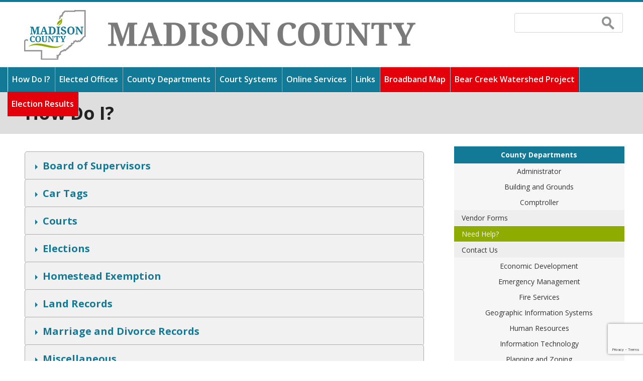

--- FILE ---
content_type: text/html; charset=utf-8
request_url: https://madison-co.com/county-departments/comptroller/need-help
body_size: 26279
content:
<!DOCTYPE html>
<!--[if IEMobile 7]><html class="iem7"  lang="en" dir="ltr"><![endif]-->
<!--[if lte IE 6]><html class="lt-ie9 lt-ie8 lt-ie7"  lang="en" dir="ltr"><![endif]-->
<!--[if (IE 7)&(!IEMobile)]><html class="lt-ie9 lt-ie8"  lang="en" dir="ltr"><![endif]-->
<!--[if IE 8]><html class="lt-ie9"  lang="en" dir="ltr"><![endif]-->
<!--[if (gte IE 9)|(gt IEMobile 7)]><!--><html  lang="en" dir="ltr" prefix="content: http://purl.org/rss/1.0/modules/content/ dc: http://purl.org/dc/terms/ foaf: http://xmlns.com/foaf/0.1/ og: http://ogp.me/ns# rdfs: http://www.w3.org/2000/01/rdf-schema# sioc: http://rdfs.org/sioc/ns# sioct: http://rdfs.org/sioc/types# skos: http://www.w3.org/2004/02/skos/core# xsd: http://www.w3.org/2001/XMLSchema#"><!--<![endif]-->

<head>
  <meta charset="utf-8" />
<meta name="robots" content="noindex, follow" />
<link rel="shortcut icon" href="https://madison-co.com/sites/default/files/favicon.ico" type="image/vnd.microsoft.icon" />
<meta name="generator" content="Drupal 7 (http://drupal.org)" />
<link rel="canonical" href="https://madison-co.com/county-departments/comptroller/need-help" />
<link rel="shortlink" href="https://madison-co.com/node/193/mid/878" />
<meta name="dcterms.title" content="How Do I?" />
<meta name="dcterms.type" content="Text" />
<meta name="dcterms.format" content="text/html" />
<meta name="dcterms.identifier" content="https://madison-co.com/county-departments/comptroller/need-help" />
 
  
  <title>How Do I? | Madison County Mississippi</title>
   
      <meta name="MobileOptimized" content="width">
    <meta name="HandheldFriendly" content="true">
    <meta name="viewport" content="width=device-width">
    <!--[if IEMobile]><meta http-equiv="cleartype" content="on"><![endif]-->

  <style>
@import url("https://madison-co.com/modules/system/system.base.css?t4951x");
</style>
<style>
@import url("https://madison-co.com/sites/all/modules/jquery_update/replace/ui/themes/base/minified/jquery.ui.core.min.css?t4951x");
@import url("https://madison-co.com/sites/all/modules/jquery_update/replace/ui/themes/base/minified/jquery.ui.theme.min.css?t4951x");
</style>
<style>
@import url("https://madison-co.com/sites/all/modules/calendar/css/calendar_multiday.css?t4951x");
@import url("https://madison-co.com/modules/comment/comment.css?t4951x");
@import url("https://madison-co.com/sites/all/modules/date/date_repeat_field/date_repeat_field.css?t4951x");
@import url("https://madison-co.com/modules/field/theme/field.css?t4951x");
@import url("https://madison-co.com/modules/node/node.css?t4951x");
@import url("https://madison-co.com/modules/search/search.css?t4951x");
@import url("https://madison-co.com/modules/user/user.css?t4951x");
@import url("https://madison-co.com/sites/all/modules/views/css/views.css?t4951x");
@import url("https://madison-co.com/sites/all/modules/ckeditor/css/ckeditor.css?t4951x");
</style>
<style>
@import url("https://madison-co.com/sites/all/modules/ctools/css/ctools.css?t4951x");
@import url("https://madison-co.com/sites/all/modules/ctools/css/modal.css?t4951x");
@import url("https://madison-co.com/sites/all/modules/modal_forms/css/modal_forms_popup.css?t4951x");
</style>
<link type="text/css" rel="stylesheet" href="https://cdnjs.cloudflare.com/ajax/libs/font-awesome/4.4.0/css/font-awesome.min.css" media="all" />
<style>
@import url("https://madison-co.com/sites/all/modules/tb_megamenu/css/bootstrap.css?t4951x");
@import url("https://madison-co.com/sites/all/modules/tb_megamenu/css/base.css?t4951x");
@import url("https://madison-co.com/sites/all/modules/tb_megamenu/css/default.css?t4951x");
@import url("https://madison-co.com/sites/all/modules/tb_megamenu/css/compatibility.css?t4951x");
@import url("https://madison-co.com/sites/all/modules/responsive_menus/styles/meanMenu/meanmenu.min.css?t4951x");
</style>
<style>
@import url("https://madison-co.com/sites/all/themes/ms_county/css/styles.css?t4951x");
@import url("https://madison-co.com/sites/all/themes/ms_county/css/site.css?t4951x");
</style>
<link href='//fonts.googleapis.com/css?family=Open+Sans:400,700,600,600italic,400italic' rel='stylesheet' type='text/css'>
  <script src="//ajax.googleapis.com/ajax/libs/jquery/2.2.4/jquery.min.js"></script>
<script>window.jQuery || document.write("<script src='/sites/all/modules/jquery_update/replace/jquery/2.2/jquery.min.js'>\x3C/script>")</script>
<script src="https://madison-co.com/misc/jquery-extend-3.4.0.js?v=2.2.4"></script>
<script src="https://madison-co.com/misc/jquery-html-prefilter-3.5.0-backport.js?v=2.2.4"></script>
<script src="https://madison-co.com/misc/jquery.once.js?v=1.2"></script>
<script src="https://madison-co.com/misc/drupal.js?t4951x"></script>
<script src="https://madison-co.com/sites/all/modules/jquery_update/js/jquery_browser.js?v=0.0.1"></script>
<script src="//ajax.googleapis.com/ajax/libs/jqueryui/1.10.2/jquery-ui.min.js"></script>
<script>window.jQuery.ui || document.write("<script src='/sites/all/modules/jquery_update/replace/ui/ui/minified/jquery-ui.min.js'>\x3C/script>")</script>
<script src="https://madison-co.com/sites/all/modules/jquery_update/replace/ui/external/jquery.cookie.js?v=67fb34f6a866c40d0570"></script>
<script src="https://madison-co.com/sites/all/modules/jquery_update/replace/jquery.form/4/jquery.form.min.js?v=4.2.1"></script>
<script src="https://www.google.com/recaptcha/api.js?render=6LcQhXUjAAAAAJ3rOXTDmW5ed5czGPHbhvOlxh6w"></script>
<script src="https://madison-co.com/misc/form.js?v=7.103"></script>
<script src="https://madison-co.com/misc/form-single-submit.js?v=7.103"></script>
<script src="https://madison-co.com/misc/ajax.js?v=7.103"></script>
<script src="https://madison-co.com/sites/all/modules/jquery_update/js/jquery_update.js?v=0.0.1"></script>
<script src="https://madison-co.com/sites/all/modules/entityreference/js/entityreference.js?t4951x"></script>
<script src="https://madison-co.com/misc/progress.js?v=7.103"></script>
<script src="https://madison-co.com/sites/all/modules/ctools/js/modal.js?t4951x"></script>
<script src="https://madison-co.com/sites/all/modules/modal_forms/js/modal_forms_popup.js?t4951x"></script>
<script src="https://madison-co.com/misc/collapse.js?v=7.103"></script>
<script src="https://madison-co.com/sites/all/modules/captcha/captcha.js?t4951x"></script>
<script src="https://madison-co.com/sites/all/modules/tb_megamenu/js/tb-megamenu-frontend.js?t4951x"></script>
<script src="https://madison-co.com/sites/all/modules/tb_megamenu/js/tb-megamenu-touch.js?t4951x"></script>
<script src="https://madison-co.com/sites/all/modules/responsive_menus/styles/meanMenu/jquery.meanmenu.min.js?t4951x"></script>
<script src="https://madison-co.com/sites/all/modules/responsive_menus/styles/meanMenu/responsive_menus_mean_menu.js?t4951x"></script>
<script src="https://madison-co.com/sites/default/modules/collapse_text/collapse_text.js?t4951x"></script>
<script src="https://madison-co.com/sites/all/themes/ms_county/js/script.js?t4951x"></script>
<script>jQuery.extend(Drupal.settings, {"basePath":"\/","pathPrefix":"","setHasJsCookie":0,"ajaxPageState":{"theme":"ms_county","theme_token":"49fa5yuLaTWJPnj9ttrM2UnL5sM8Lgd00pcN1YU19NU","jquery_version":"2.2","jquery_version_token":"4nPVWwTtEGrUMDvRVXymkrmgYPLHFwjavNr1VhkOgyI","js":{"sites\/default\/modules\/recaptcha_v3\/js\/recaptcha_v3.js":1,"\/\/ajax.googleapis.com\/ajax\/libs\/jquery\/2.2.4\/jquery.min.js":1,"0":1,"misc\/jquery-extend-3.4.0.js":1,"misc\/jquery-html-prefilter-3.5.0-backport.js":1,"misc\/jquery.once.js":1,"misc\/drupal.js":1,"sites\/all\/modules\/jquery_update\/js\/jquery_browser.js":1,"\/\/ajax.googleapis.com\/ajax\/libs\/jqueryui\/1.10.2\/jquery-ui.min.js":1,"1":1,"sites\/all\/modules\/jquery_update\/replace\/ui\/external\/jquery.cookie.js":1,"sites\/all\/modules\/jquery_update\/replace\/jquery.form\/4\/jquery.form.min.js":1,"https:\/\/www.google.com\/recaptcha\/api.js?render=6LcQhXUjAAAAAJ3rOXTDmW5ed5czGPHbhvOlxh6w":1,"misc\/form.js":1,"misc\/form-single-submit.js":1,"misc\/ajax.js":1,"sites\/all\/modules\/jquery_update\/js\/jquery_update.js":1,"sites\/all\/modules\/entityreference\/js\/entityreference.js":1,"misc\/progress.js":1,"sites\/all\/modules\/ctools\/js\/modal.js":1,"sites\/all\/modules\/modal_forms\/js\/modal_forms_popup.js":1,"misc\/collapse.js":1,"sites\/all\/modules\/captcha\/captcha.js":1,"sites\/all\/modules\/tb_megamenu\/js\/tb-megamenu-frontend.js":1,"sites\/all\/modules\/tb_megamenu\/js\/tb-megamenu-touch.js":1,"sites\/all\/modules\/responsive_menus\/styles\/meanMenu\/jquery.meanmenu.min.js":1,"sites\/all\/modules\/responsive_menus\/styles\/meanMenu\/responsive_menus_mean_menu.js":1,"sites\/default\/modules\/collapse_text\/collapse_text.js":1,"sites\/all\/themes\/ms_county\/js\/script.js":1},"css":{"modules\/system\/system.base.css":1,"modules\/system\/system.menus.css":1,"modules\/system\/system.messages.css":1,"modules\/system\/system.theme.css":1,"misc\/ui\/jquery.ui.core.css":1,"misc\/ui\/jquery.ui.theme.css":1,"sites\/all\/modules\/calendar\/css\/calendar_multiday.css":1,"modules\/comment\/comment.css":1,"sites\/all\/modules\/date\/date_repeat_field\/date_repeat_field.css":1,"modules\/field\/theme\/field.css":1,"modules\/node\/node.css":1,"modules\/search\/search.css":1,"modules\/user\/user.css":1,"sites\/all\/modules\/views\/css\/views.css":1,"sites\/all\/modules\/ckeditor\/css\/ckeditor.css":1,"sites\/all\/modules\/ctools\/css\/ctools.css":1,"sites\/all\/modules\/ctools\/css\/modal.css":1,"sites\/all\/modules\/modal_forms\/css\/modal_forms_popup.css":1,"https:\/\/cdnjs.cloudflare.com\/ajax\/libs\/font-awesome\/4.4.0\/css\/font-awesome.min.css":1,"sites\/all\/modules\/tb_megamenu\/css\/bootstrap.css":1,"sites\/all\/modules\/tb_megamenu\/css\/base.css":1,"sites\/all\/modules\/tb_megamenu\/css\/default.css":1,"sites\/all\/modules\/tb_megamenu\/css\/compatibility.css":1,"sites\/all\/modules\/responsive_menus\/styles\/meanMenu\/meanmenu.min.css":1,"sites\/all\/themes\/ms_county\/system.menus.css":1,"sites\/all\/themes\/ms_county\/system.messages.css":1,"sites\/all\/themes\/ms_county\/system.theme.css":1,"sites\/all\/themes\/ms_county\/css\/styles.css":1,"sites\/all\/themes\/ms_county\/css\/site.css":1}},"CToolsModal":{"loadingText":"Loading...","closeText":"Close Window","closeImage":"\u003Cimg typeof=\u0022foaf:Image\u0022 src=\u0022https:\/\/madison-co.com\/sites\/all\/modules\/ctools\/images\/icon-close-window.png\u0022 alt=\u0022Close window\u0022 title=\u0022Close window\u0022 \/\u003E","throbber":"\u003Cimg typeof=\u0022foaf:Image\u0022 src=\u0022https:\/\/madison-co.com\/sites\/all\/modules\/ctools\/images\/throbber.gif\u0022 alt=\u0022Loading\u0022 title=\u0022Loading...\u0022 \/\u003E"},"modal-popup-small":{"modalSize":{"type":"fixed","width":300,"height":300},"modalOptions":{"opacity":0.85,"background":"#000"},"animation":"fadeIn","modalTheme":"ModalFormsPopup","throbber":"\u003Cimg typeof=\u0022foaf:Image\u0022 src=\u0022https:\/\/madison-co.com\/sites\/all\/modules\/modal_forms\/images\/loading_animation.gif\u0022 alt=\u0022Loading...\u0022 title=\u0022Loading\u0022 \/\u003E","closeText":"Close"},"modal-popup-medium":{"modalSize":{"type":"fixed","width":550,"height":450},"modalOptions":{"opacity":0.85,"background":"#000"},"animation":"fadeIn","modalTheme":"ModalFormsPopup","throbber":"\u003Cimg typeof=\u0022foaf:Image\u0022 src=\u0022https:\/\/madison-co.com\/sites\/all\/modules\/modal_forms\/images\/loading_animation.gif\u0022 alt=\u0022Loading...\u0022 title=\u0022Loading\u0022 \/\u003E","closeText":"Close"},"modal-popup-large":{"modalSize":{"type":"scale","width":0.8,"height":0.8},"modalOptions":{"opacity":0.85,"background":"#000"},"animation":"fadeIn","modalTheme":"ModalFormsPopup","throbber":"\u003Cimg typeof=\u0022foaf:Image\u0022 src=\u0022https:\/\/madison-co.com\/sites\/all\/modules\/modal_forms\/images\/loading_animation.gif\u0022 alt=\u0022Loading...\u0022 title=\u0022Loading\u0022 \/\u003E","closeText":"Close"},"urlIsAjaxTrusted":{"\/how-do-i\/courts":true,"\/how-do-i\/taxes":true,"\/county-departments\/comptroller\/need-help":true},"responsive_menus":[{"selectors":"#mobile-nav","container":"body","trigger_txt":"\u003Cspan \/\u003E\u003Cspan \/\u003E\u003Cspan \/\u003E","close_txt":"X","close_size":"18px","position":"right","media_size":"1000","show_children":"1","expand_children":"1","expand_txt":"+","contract_txt":"-","remove_attrs":"1","responsive_menus_style":"mean_menu"}]});</script>
      <!--[if lt IE 9]>
    <script src="/sites/all/themes/zen/js/html5-respond.js"></script>
    <![endif]-->
  
<!-- Google tag (gtag.js) -->
<script async src="https://www.googletagmanager.com/gtag/js?id=G-QHL70JQLE1"></script>
<script>
  window.dataLayer = window.dataLayer || [];
  function gtag(){dataLayer.push(arguments);}
  gtag('js', new Date());

  gtag('config', 'G-QHL70JQLE1');
</script>

</head>
<body class="html not-front not-logged-in one-sidebar sidebar-second page-node page-node- page-node-193 page-node-mid page-node-mid- page-node-mid-878 node-type-page judge-roll section-county-departments" >
      <p id="skip-link">
      <a href="#main-menu" class="element-invisible element-focusable">Jump to navigation</a>
    </p>
      



<div id="mobile-nav"><ul class="menu"><li class="menu__item is-leaf first leaf"><a href="/how-do-i" class="menu__link">How Do I?</a></li>
<li class="menu__item is-expanded expanded"><span class="menu__link nolink" tabindex="0">Elected Offices</span><ul class="menu"><li class="menu__item is-expanded first expanded"><a href="/elected-offices/board-of-supervisors" class="menu__link">Board of Supervisors</a><ul class="menu"><li class="menu__item is-leaf first leaf"><a href="/elected-offices/board-of-supervisors/district-1" class="menu__link">District 1</a></li>
<li class="menu__item is-leaf leaf"><a href="/elected-offices/board-of-supervisors/district-2" class="menu__link">District 2</a></li>
<li class="menu__item is-leaf leaf"><a href="/elected-offices/board-of-supervisors/district-3" class="menu__link">District 3</a></li>
<li class="menu__item is-leaf leaf"><a href="/elected-offices/board-of-supervisors/district-4" class="menu__link">District 4</a></li>
<li class="menu__item is-leaf leaf"><a href="/elected-offices/board-of-supervisors/district-5" class="menu__link">District 5</a></li>
<li class="menu__item is-leaf leaf"><a href="https://www.madison-co.com/sites/default/files/notice_of_revised_scheduled_meetings.pdf" target="_blank" class="menu__link">Meetings Schedule</a></li>
<li class="menu__item is-expanded expanded"><a href="/elected-offices/board-of-supervisors/board-minutes" class="menu__link">Board Minutes</a><ul class="menu"><li class="menu__item is-leaf first leaf"><a href="/search-minutes-date" class="menu__link">Search Minutes By Date</a></li>
<li class="menu__item is-leaf last leaf"><a href="/searching-minutes-keyword" class="menu__link">Searching Minutes By Keyword</a></li>
</ul></li>
<li class="menu__item is-leaf leaf"><a href="/elected-offices/board-of-supervisors/archives" class="menu__link">Board Meeting Archive</a></li>
<li class="menu__item is-leaf leaf"><a href="/elected-offices/board-of-supervisors/upcoming-agenda" class="menu__link">Upcoming Agenda</a></li>
<li class="menu__item is-leaf leaf ytlive"><a href="https://www.youtube.com/channel/UCMtTulDsQJLVWDo2oaLmagg/live" target="_blank" class="menu__link">Upcoming Live Video (YouTube)</a></li>
<li class="menu__item is-leaf leaf"><a href="/elected-offices/board-of-supervisors/policies-and-procedures" title="Policies and Procedures" class="menu__link">Policies and Procedures</a></li>
<li class="menu__item is-leaf leaf"><a href="/elected-offices/board-of-supervisors/need-help" title="How Do I?" class="menu__link">Need Help?</a></li>
<li class="menu__item is-leaf last leaf"><a href="/elected-offices/board-of-supervisors/contact-us" title="Contact Us" class="menu__link">Contact Us</a></li>
</ul></li>
<li class="menu__item is-expanded expanded"><a href="/elected-offices/chancery-clerk" class="menu__link">Chancery Clerk</a><ul class="menu"><li class="menu__item is-leaf first leaf clerkcorner"><a href="/elected-offices/chancery-clerk/clerks-corner" class="menu__link">Clerk&#039;s Corner</a></li>
<li class="menu__item is-expanded expanded"><a href="/online-searches" class="menu__link">Online Searches</a><ul class="menu"><li class="menu__item is-leaf first leaf"><a href="http://records.madison-co.com/DuProcesswebinquiry" class="menu__link">Deed Record Lookup</a></li>
<li class="menu__item is-leaf leaf"><a href="/view-subdivision-codes" class="menu__link">View Subdivision Codes</a></li>
<li class="menu__item is-leaf leaf"><a href="http://records.madison-co.com/DuProcesswebinquiry" class="menu__link">Search and View Subdivision Plats</a></li>
<li class="menu__item is-leaf leaf"><a href="/federal-tax-lien-file-inquiry" class="menu__link">Federal Tax Lien File Inquiry</a></li>
<li class="menu__item is-leaf leaf"><a href="/search-delinquent-property-taxes" class="menu__link">Search Delinquent Property Taxes</a></li>
<li class="menu__item is-leaf leaf"><a href="/calculate-future-amount-redeem" class="menu__link">Calculate Future Amount to Redeem</a></li>
<li class="menu__item is-leaf leaf"><a href="/docket-entry-descriptions" class="menu__link">Docket Entry Descriptions</a></li>
<li class="menu__item is-leaf leaf"><a href="/chancery-court-case-file-inquiry" class="menu__link">Chancery Court Case File Inquiry</a></li>
<li class="menu__item is-leaf last leaf"><a href="/find-your-covenants" class="menu__link">Find Your Covenants</a></li>
</ul></li>
<li class="menu__item is-leaf leaf flag"><span class="menu__link nolink" tabindex="0">2023 - 2024</span></li>
<li class="menu__item is-collapsed collapsed"><a href="https://madison.ibcpayments.com/" target="_blank" class="menu__link">Pay Property Tax</a></li>
<li class="menu__item is-leaf leaf"><a href="http://www.madison-co.com/elected-offices/board-of-supervisors/board-minutes" class="menu__link">View Board Minutes</a></li>
<li class="menu__item is-leaf leaf"><a href="/elected-offices/chancery-clerk/filing-fees" class="menu__link">Chancery Clerk Filing Fees</a></li>
<li class="menu__item is-leaf leaf"><a href="/elected-offices/chancery-clerk/reports" class="menu__link">Chancery Clerk Reports</a></li>
<li class="menu__item is-leaf leaf"><a href="/elected-offices/chancery-clerk/passports" class="menu__link">Passports</a></li>
<li class="menu__item is-leaf leaf"><a href="/elected-offices/chancery-clerk/duties-of-the-clerk" class="menu__link">Duties of the Clerk</a></li>
<li class="menu__item is-leaf leaf"><a href="https://www.madison-co.com/sites/default/files/2025_millage_rates_for_website.pdf" target="_blank" class="menu__link">Tax Levy</a></li>
<li class="menu__item is-leaf leaf"><a href="/elected-offices/chancery-clerk/faq" class="menu__link">FAQs</a></li>
<li class="menu__item is-leaf leaf"><a href="/elected-offices/chancery-clerk/employees" class="menu__link">Employees</a></li>
<li class="menu__item is-leaf leaf"><a href="/elected-offices/chancery-clerk/links" class="menu__link">Links</a></li>
<li class="menu__item is-leaf leaf"><a href="https://www.madison-co.com/sites/default/files/local_rules_as_approved.pdf" target="_blank" class="menu__link">Local Rules for the Eleventh Chancery Court District</a></li>
<li class="menu__item is-leaf leaf"><a href="https://www.madison-co.com/sites/default/files/certificate_of_attorney_-_2020_-_madison.pdf" target="_blank" class="menu__link">Certificate of Attorney (pdf)</a></li>
<li class="menu__item is-collapsed collapsed"><a href="https://www.madison-co.com/sites/default/files/certificate_of_attorney_-_2020_-_madison.doc" target="_blank" class="menu__link">Certificate of Attorney (doc)</a></li>
<li class="menu__item is-leaf leaf"><a href="https://www.madison-co.com/sites/default/files/certificate_of_attorney_-_2020_-_madison.wpd" target="_blank" class="menu__link">Certficate of Attorney (wpd)</a></li>
<li class="menu__item is-leaf leaf"><a href="https://www.madison-co.com/sites/default/files/certificate_of_fiduciary_-_conservator_-_2020_-_madison.pdf" target="_blank" class="menu__link">Certificate of Fiduciary Conservator (pdf)</a></li>
<li class="menu__item is-collapsed collapsed"><a href="https://www.madison-co.com/sites/default/files/certificate_of_fiduciary_-_conservator_-_2020_-_madison.docx" target="_blank" class="menu__link">Certificate of Fiduciary Conservator (doc)</a></li>
<li class="menu__item is-leaf leaf"><a href="https://www.madison-co.com/sites/default/files/certificate_of_fiduciary_-_conservator_-_2020_-_madison.wpd" target="_blank" class="menu__link">Certificate of Fiduciary Conservator (wpd)</a></li>
<li class="menu__item is-leaf leaf"><a href="https://www.madison-co.com/sites/default/files/certificate_of_fiduciary_-_guardian_-_2020_-_madison.pdf" target="_blank" class="menu__link">Certificate of Fiduciary Guardian (pdf)</a></li>
<li class="menu__item is-leaf leaf"><a href="https://www.madison-co.com/sites/default/files/certificate_of_fiduciary_-_guardian_-_2020_-_madison.doc" target="_blank" class="menu__link">Certificate of Fiduciary Guardian (doc)</a></li>
<li class="menu__item is-leaf leaf"><a href="https://www.madison-co.com/sites/default/files/certificate_of_fiduciary_-_guardian_-_2020_-_madison.wpd" target="_blank" class="menu__link">Certificate of Fiduciary Guardian (wpd)</a></li>
<li class="menu__item is-leaf leaf"><a href="https://www.madison-co.com/sites/default/files/sample_letters_of_conservatorship_-_madison.pdf" target="_blank" class="menu__link">Sample Letters of Conservatorship (pdf)</a></li>
<li class="menu__item is-leaf leaf"><a href="https://www.madison-co.com/sites/default/files/sample_letters_of_conservatorship_-_madison.docx" target="_blank" class="menu__link">Sample Letters of Conservatorship (doc)</a></li>
<li class="menu__item is-leaf leaf"><a href="https://www.madison-co.com/sites/default/files/sample_letters_of_conservatorship_-_madison.wpd" target="_blank" class="menu__link">Sample Letters of Conservatorship (wpd)</a></li>
<li class="menu__item is-leaf leaf"><a href="https://www.madison-co.com/sites/default/files/sample_letters_of_guardianship_-_madison.pdf" target="_blank" class="menu__link">Sample Letters of Guardianship (pdf)</a></li>
<li class="menu__item is-leaf leaf"><a href="https://www.madison-co.com/sites/default/files/sample_letters_of_guardianship_-_madison.docx" target="_blank" class="menu__link">Sample Letters of Guardianship (doc)</a></li>
<li class="menu__item is-leaf leaf"><a href="https://www.madison-co.com/sites/default/files/sample_letters_of_guardianship_-_madison.wpd" target="_blank" class="menu__link">Sample Letters of Guardianship (wpd)</a></li>
<li class="menu__item is-leaf leaf"><a href="/elected-offices/chancery-clerk/need-help" title="How Do I?" class="menu__link">Need Help?</a></li>
<li class="menu__item is-leaf last leaf"><a href="/elected-offices/chancery-clerk/contact-us" class="menu__link">Contact Us</a></li>
</ul></li>
<li class="menu__item is-expanded expanded"><a href="/elected-offices/circuit-clerk" class="menu__link">Circuit Clerk</a><ul class="menu"><li class="menu__item is-leaf first leaf"><a href="/madison-county-tools/judgement-roll" class="menu__link">Judgment Roll</a></li>
<li class="menu__item is-leaf leaf"><a href="/elected-offices/election-commission/elections" class="menu__link">Elections</a></li>
<li class="menu__item is-leaf leaf"><a href="https://www.madison-co.com/sites/default/files/circuit_clerk_fees_updated_2025.pdf" class="menu__link">Fees</a></li>
<li class="menu__item is-leaf leaf"><a href="/elected-offices/circuit-clerk/forms" class="menu__link">Forms</a></li>
<li class="menu__item is-leaf leaf"><a href="https://www.madison-co.com/mississippi-voter-registration-application" class="menu__link">Voter Registration Application/Change of Address Form</a></li>
<li class="menu__item is-leaf leaf"><a href="/elected-offices/circuit-clerk/need-help" title="How Do I?" class="menu__link">Need Help?</a></li>
<li class="menu__item is-leaf last leaf"><a href="/elected-offices/circuit-clerk/contact-us" class="menu__link">Contact Us</a></li>
</ul></li>
<li class="menu__item is-expanded expanded"><a href="/elected-offices/constables" class="menu__link">Constables</a><ul class="menu"><li class="menu__item is-leaf first leaf"><a href="/elected-offices/constables/need-help" title="How Do I?" class="menu__link">Need Help?</a></li>
<li class="menu__item is-leaf last leaf"><a href="/elected-offices/constables/contact-us" class="menu__link">Contact Us</a></li>
</ul></li>
<li class="menu__item is-expanded expanded"><a href="/elected-offices/coroner" class="menu__link">Coroner</a><ul class="menu"><li class="menu__item is-leaf first leaf"><a href="/elected-offices/coroner/need-help" title="How Do I?" class="menu__link">Need Help?</a></li>
<li class="menu__item is-leaf last leaf"><a href="/elected-offices/coroner/contact-us" class="menu__link">Contact Us</a></li>
</ul></li>
<li class="menu__item is-expanded expanded"><a href="/elected-offices/county-prosecutor" class="menu__link">County Prosecutor</a><ul class="menu"><li class="menu__item is-leaf first leaf"><a href="/elected-offices/county-prosecutor/need-help" title="How Do I?" class="menu__link">Need Help?</a></li>
<li class="menu__item is-leaf last leaf"><a href="/elected-offices/county-prosecutor/contact-us" class="menu__link">Contact Us</a></li>
</ul></li>
<li class="menu__item is-leaf leaf"><a href="/county-surveyor" class="menu__link">County Surveyor</a></li>
<li class="menu__item is-leaf leaf"><a href="http://www.dabramlett.com/" target="_blank" class="menu__link">District Attorney</a></li>
<li class="menu__item is-expanded expanded"><a href="/elected-offices/election-commission" class="menu__link">Election Commission</a><ul class="menu"><li class="menu__item is-leaf first leaf"><a href="https://www.madison-co.com/sites/default/files/precinct_listing_2024_general_updated_0827.pdf" target="_blank" class="menu__link">Election Precincts</a></li>
<li class="menu__item is-leaf leaf"><a href="/elected-offices/election-commission/elections" class="menu__link">Elections</a></li>
<li class="menu__item is-leaf leaf"><a href="https://www.madison-co.com/sites/default/files/2025_ec_calendarrevised.pdf" target="_blank" class="menu__link">Meeting Schedule</a></li>
<li class="menu__item is-leaf leaf"><a href="https://www.madison-co.com/sites/default/files/ecagendafeb32026.pdf" target="_blank" class="menu__link">Upcoming Agenda</a></li>
<li class="menu__item is-leaf leaf ytlive"><a href="https://www.youtube.com/channel/UCMtTulDsQJLVWDo2oaLmagg/live" target="_blank" class="menu__link">Upcoming Live Video (YouTube)</a></li>
<li class="menu__item is-leaf leaf"><a href="/elected-offices/election-commission/archives" class="menu__link">Archives</a></li>
<li class="menu__item is-leaf leaf"><a href="/elected-offices/election-commission/need-help" title="How Do I?" class="menu__link">Need Help?</a></li>
<li class="menu__item is-leaf last leaf"><a href="/elected-offices/election-commission/contact-us" class="menu__link">Contact Us</a></li>
</ul></li>
<li class="menu__item is-leaf leaf"><a href="http://www.sheriffrandytucker.com/" target="_blank" class="menu__link">Sheriff&#039;s Department</a></li>
<li class="menu__item is-expanded expanded"><a href="/elected-offices/tax-assessor" class="menu__link">Tax Assessor</a><ul class="menu"><li class="menu__item is-leaf first leaf"><a href="https://www.madison-co.com/sites/default/files/property%20tax.pdf" target="_blank" class="menu__link">Understanding Mississippi Property Taxes</a></li>
<li class="menu__item is-expanded expanded"><a href="/elected-offices/tax-assessor/real-property-search" class="menu__link">Land Roll Express Search</a><ul class="menu"><li class="menu__item is-leaf first leaf"><a href="/subdivision-search" class="menu__link">Subdivision Search</a></li>
<li class="menu__item is-leaf leaf"><a href="/property-owner-search" class="menu__link">Property Owner Search</a></li>
<li class="menu__item is-leaf leaf"><a href="/land-roll-street-search" class="menu__link">Land Roll Street Search</a></li>
<li class="menu__item is-leaf last leaf"><a href="/land-roll-parcel-search" class="menu__link">Land Roll Parcel Search</a></li>
</ul></li>
<li class="menu__item is-leaf leaf"><a href="/elected-offices/tax-assessor/real-property-tax-estimate" class="menu__link">Real Property Tax Estimate</a></li>
<li class="menu__item is-leaf leaf"><a href="/elected-offices/board-of-supervisors/upcoming-agenda" class="menu__link">Upcoming Agenda</a></li>
<li class="menu__item is-leaf leaf"><a href="/elected-offices/tax-assessor/sections-maps" class="menu__link">Sections Maps</a></li>
<li class="menu__item is-leaf leaf"><a href="/elected-offices/tax-assessor/land-roll-and-maps" class="menu__link">Land Roll and Maps</a></li>
<li class="menu__item is-leaf leaf"><a href="/2026-real-property-maintenance" class="menu__link">2026 Real Property Maintenance</a></li>
<li class="menu__item is-expanded expanded"><a href="/elected-offices/tax-assessor/personal-property-tax-roll" class="menu__link">Personal Property Search</a><ul class="menu"><li class="menu__item is-leaf first leaf"><a href="/search-name" class="menu__link">Search by Name</a></li>
<li class="menu__item is-leaf last leaf"><a href="/search-pin" class="menu__link">Search by PIN</a></li>
</ul></li>
<li class="menu__item is-leaf leaf"><a href="/elected-offices/tax-assessor/viewer" class="menu__link">Madison County Viewer</a></li>
<li class="menu__item is-leaf leaf"><a href="/elected-offices/tax-assessor/faqs" class="menu__link">FAQs</a></li>
<li class="menu__item is-leaf leaf"><a href="/industrial-exemption-requirements" class="menu__link">Industrial Exemption Requirements</a></li>
<li class="menu__item is-leaf leaf"><a href="https://www.madison-co.com/sites/default/files/Copy%20of%20deadlines-1.xls" target="_blank" class="menu__link">Deadlines</a></li>
<li class="menu__item is-leaf leaf"><a href="/elected-offices/tax-assessor/homestead-worksheet" class="menu__link">Homestead Worksheet</a></li>
<li class="menu__item is-leaf leaf"><a href="/elected-offices/tax-assessor/forms" class="menu__link">Online Forms</a></li>
<li class="menu__item is-leaf leaf"><a href="/elected-offices/tax-assessor/employees" class="menu__link">Employees</a></li>
<li class="menu__item is-leaf leaf"><a href="/elected-offices/tax-assessor/need-help" title="How Do I?" class="menu__link">Need Help?</a></li>
<li class="menu__item is-leaf last leaf"><a href="/elected-offices/tax-assessor/contact-us" class="menu__link">Contact Us</a></li>
</ul></li>
<li class="menu__item is-expanded last expanded"><a href="/elected-offices/tax-collector" class="menu__link">Tax Collector</a><ul class="menu"><li class="menu__item is-leaf first leaf green yearbar"><a href="https://taxes.paystar.io/app/customer/madison-county-tax" target="_blank" class="menu__link">Renew Car Tag</a></li>
<li class="menu__item is-leaf leaf green"><a href="https://taxes.paystar.io/app/customer/madison-county-tax" target="_blank" class="menu__link">Pay Property Tax</a></li>
<li class="menu__item is-leaf leaf green"><a href="https://cs.datasysmgt.com/tax?state=MS&amp;county=45" target="_blank" class="menu__link">View Property Taxes</a></li>
<li class="menu__item is-leaf leaf green"><a href="https://www.madison-co.com/sites/default/files/automobile_and_manufactured_housing.pdf" target="_blank" class="menu__link">View Automobile and Manufactured Housing Millage Rates</a></li>
<li class="menu__item is-leaf leaf green"><a href="https://www.madison-co.com/sites/default/files/2025_millage_rates.pdf" target="_blank" class="menu__link">View Real and Personal Property Millage Rates</a></li>
<li class="menu__item is-leaf leaf"><a href="/elected-offices/tax-collector/e-notify" class="menu__link">Email/Text Option for Tax Notices</a></li>
<li class="menu__item is-leaf leaf"><a href="/elected-offices/tax-collector/locations" class="menu__link">Locations</a></li>
<li class="menu__item is-leaf leaf"><a href="/elected-offices/tax-collector/estimate-car-tag" class="menu__link">Estimate Car Tag</a></li>
<li class="menu__item is-leaf leaf"><a href="https://www.madison-co.com/sites/default/files/information_needed_to_register_or_title_a_vehicle.pdf" class="menu__link">Information Needed to Register or Title a Vehicle</a></li>
<li class="menu__item is-leaf leaf"><a href="/elected-offices/tax-collector/employees" class="menu__link">Employees</a></li>
<li class="menu__item is-leaf leaf"><a href="/how-do-i/tax-collector-faq" class="menu__link">FAQs</a></li>
<li class="menu__item is-leaf leaf"><a href="/elected-offices/tax-collector/forms" class="menu__link">Forms</a></li>
<li class="menu__item is-leaf leaf"><a href="/elected-offices/tax-collector/need-help" title="How Do I?" class="menu__link">Need Help?</a></li>
<li class="menu__item is-leaf leaf"><a href="/elected-offices/tax-collector/contact-us" class="menu__link">Contact Us</a></li>
<li class="menu__item is-leaf leaf"><a href="https://www.madison-co.com/sites/default/files/2024_tax_year_as_of_august_11_0.xlsx" target="_blank" class="menu__link">Download Tax Sale Parcel Information</a></li>
<li class="menu__item is-leaf last leaf"><a href="http://www.madison-co.com/tcdownload" class="menu__link">MORTGAGE COMPANY DOWNLOAD - TAX ROLL</a></li>
</ul></li>
</ul></li>
<li class="menu__item is-expanded expanded"><span class="menu__link nolink" tabindex="0">County Departments</span><ul class="menu"><li class="menu__item is-expanded first expanded"><a href="/county-departments/administrator" class="menu__link">Administrator</a><ul class="menu"><li class="menu__item is-leaf first leaf"><a href="/county-departments/administrator/policies-and-procedures" class="menu__link">Policies and Procedures</a></li>
<li class="menu__item is-leaf leaf"><a href="/county-departments/administrator/need-help" title="How Do I?" class="menu__link">Need Help?</a></li>
<li class="menu__item is-leaf last leaf"><a href="/county-departments/administrator/contact-us" class="menu__link">Contact Us</a></li>
</ul></li>
<li class="menu__item is-expanded expanded"><a href="/county-departments/building-and-grounds" class="menu__link">Building and Grounds</a><ul class="menu"><li class="menu__item is-leaf first leaf"><a href="/county-departments/building-and-grounds/need-help" title="How Do I?" class="menu__link">Need Help?</a></li>
<li class="menu__item is-leaf last leaf"><a href="/county-departments/building-and-grounds/contact-us" class="menu__link">Contact Us</a></li>
</ul></li>
<li class="menu__item is-expanded expanded"><a href="/county-departments/comptroller" class="menu__link">Comptroller</a><ul class="menu"><li class="menu__item is-leaf first leaf"><a href="/county-departments/comptroller/vendor-forms" class="menu__link">Vendor Forms</a></li>
<li class="menu__item is-leaf leaf"><a href="/county-departments/comptroller/need-help" title="How Do I?" class="menu__link active">Need Help?</a></li>
<li class="menu__item is-leaf last leaf"><a href="/county-departments/comptroller/contact-us" class="menu__link">Contact Us</a></li>
</ul></li>
<li class="menu__item is-leaf leaf"><a href="http://madisoncountyeda.com/" target="_blank" class="menu__link">Economic Development</a></li>
<li class="menu__item is-expanded expanded"><a href="/county-departments/emergency-management" class="menu__link">Emergency Management</a><ul class="menu"><li class="menu__item is-leaf first leaf"><a href="https://www.madison-co.com/sites/default/files/EmergencyPlanningChecklist.pdf" target="_blank" class="menu__link">Emergency Planning Checklist</a></li>
<li class="menu__item is-leaf leaf"><a href="/county-departments/emergency-management/e911-news" class="menu__link">E-911 News</a></li>
<li class="menu__item is-leaf leaf"><a href="/county-departments/emergency-management/policies-and-procedures" class="menu__link">Policies And Procedures</a></li>
<li class="menu__item is-leaf leaf"><a href="/county-departments/emergency-management/need-help" title="How Do I?" class="menu__link">Need Help?</a></li>
<li class="menu__item is-leaf last leaf"><a href="/county-departments/emergency-management/contact-us" class="menu__link">Contact Us</a></li>
</ul></li>
<li class="menu__item is-expanded expanded"><a href="/county-departments/fire-services" class="menu__link">Fire Services</a><ul class="menu"><li class="menu__item is-leaf first leaf"><a href="/county-departments/fire-services/need-help" title="How Do I?" class="menu__link">Need Help?</a></li>
<li class="menu__item is-leaf last leaf"><a href="/county-departments/fire-services/contact-us" class="menu__link">Contact Us</a></li>
</ul></li>
<li class="menu__item is-expanded expanded"><a href="/county-departments/geographic-information-systems" class="menu__link">Geographic Information Systems</a><ul class="menu"><li class="menu__item is-leaf first leaf"><a href="/online-services/maps" class="menu__link">Maps</a></li>
<li class="menu__item is-leaf leaf"><a href="https://gis.cmpdd.org/arcgis/apps/webappviewer/index.html?id=5228a85a04324e79986d8c8b36237d4b" target="_blank" class="menu__link">Madison County Viewer</a></li>
<li class="menu__item is-leaf leaf"><a href="/county-departments/planning-and-zoning/geographic-information-systems/need-help" title="How Do I?" class="menu__link">Need Help?</a></li>
<li class="menu__item is-leaf last leaf"><a href="/county-departments/geographic-information-systems/contact-us" class="menu__link">Contact Us</a></li>
</ul></li>
<li class="menu__item is-expanded expanded"><a href="/county-departments/human-resources" class="menu__link">Human Resources</a><ul class="menu"><li class="menu__item is-leaf first leaf"><a href="/county-departments/human-resources/employment-opportunities" class="menu__link">Employment Opportunities</a></li>
<li class="menu__item is-leaf leaf"><a href="/county-departments/human-resources/need-help" title="How Do I?" class="menu__link">Need Help?</a></li>
<li class="menu__item is-leaf last leaf"><a href="/county-departments/human-resources/contact-us" class="menu__link">Contact Us</a></li>
</ul></li>
<li class="menu__item is-expanded expanded"><a href="/county-departments/information-technology" class="menu__link">Information Technology</a><ul class="menu"><li class="menu__item is-leaf first leaf"><a href="/county-departments/information-technology/need-help" title="How Do I?" class="menu__link">Need Help?</a></li>
<li class="menu__item is-leaf last leaf"><a href="/county-departments/information-technology/contact-us" class="menu__link">Contact Us</a></li>
</ul></li>
<li class="menu__item is-expanded expanded"><a href="/county-departments/planning-and-zoning" class="menu__link">Planning and Zoning</a><ul class="menu"><li class="menu__item is-leaf first leaf"><a href="/county-departments/planning-and-zoning/zoning_cases" class="menu__link">Upcoming Agenda</a></li>
<li class="menu__item is-leaf leaf ytlive"><a href="https://www.youtube.com/channel/UCMtTulDsQJLVWDo2oaLmagg/live" target="_blank" class="menu__link">Upcoming Live Video (YouTube)</a></li>
<li class="menu__item is-leaf leaf"><a href="/county-departments/planning-and-zoning/archives" class="menu__link">Archives</a></li>
<li class="menu__item is-leaf leaf"><a href="https://gis.cmpdd.org/arcgis/apps/webappviewer/index.html?id=5228a85a04324e79986d8c8b36237d4b" target="_blank" class="menu__link">Madison County Viewer</a></li>
<li class="menu__item is-leaf leaf"><a href="/how-do-i/planning-zoning-faq" class="menu__link">FAQs</a></li>
<li class="menu__item is-leaf leaf"><a href="/county-departments/planning-zoning/need-help" title="How Do I?" class="menu__link">Need Help?</a></li>
<li class="menu__item is-leaf last leaf"><a href="/county-departments/planning-and-zoning/contact-us" class="menu__link">Contact Us</a></li>
</ul></li>
<li class="menu__item is-expanded expanded"><a href="/county-departments/purchasing" class="menu__link">Purchasing</a><ul class="menu"><li class="menu__item is-leaf first leaf"><a href="/bids" class="menu__link">Bids</a></li>
<li class="menu__item is-leaf leaf"><a href="/county-departments/purchasing/purchasing-law" class="menu__link">Purchasing Law</a></li>
<li class="menu__item is-leaf leaf"><a href="/county-departments/purchasing/need-help" title="How Do I?" class="menu__link">Need Help?</a></li>
<li class="menu__item is-leaf last leaf"><a href="/county-departments/purchasing/contact-us" class="menu__link">Contact Us</a></li>
</ul></li>
<li class="menu__item is-expanded expanded"><a href="/county-departments/road-department" class="menu__link">Road Department</a><ul class="menu"><li class="menu__item is-leaf first leaf"><a href="/county-departments/road-department/reports" class="menu__link">Reports</a></li>
<li class="menu__item is-leaf leaf"><a href="/county-departments/road-department/service-desk" class="menu__link">Service Desk</a></li>
<li class="menu__item is-leaf leaf"><a href="/county-departments/road-department/drop-off-sites" class="menu__link">Drop Off Sites</a></li>
<li class="menu__item is-leaf leaf"><a href="/county-departments/road-department/debris-limb-pickup" class="menu__link">Debris / Limb Pickup</a></li>
<li class="menu__item is-leaf leaf"><a href="/county-departments/road-department/work-sites" class="menu__link">Work Sites</a></li>
<li class="menu__item is-leaf leaf"><a href="/county-departments/road-department/completed" class="menu__link">Road Projects Completed</a></li>
<li class="menu__item is-leaf leaf"><a href="/county-departments/road-department/storm-water-info" class="menu__link">Storm Water Info</a></li>
<li class="menu__item is-leaf leaf"><a href="/county-departments/road-department/need-help" title="How Do I?" class="menu__link">Need Help?</a></li>
<li class="menu__item is-leaf last leaf"><a href="/county-departments/road-department/contact-us" class="menu__link">Contact Us</a></li>
</ul></li>
<li class="menu__item is-expanded expanded"><a href="/county-departments/solid-waste-recycling" class="menu__link">Garbage Collection</a><ul class="menu"><li class="menu__item is-leaf first leaf"><a href="/county-departments/solid-waste-recycling/need-help" title="How Do I?" class="menu__link">Need Help?</a></li>
<li class="menu__item is-leaf last leaf"><a href="/county-departments/solid-waste-recycling/contact-us" title="Contact Us" class="menu__link">Contact Us</a></li>
</ul></li>
<li class="menu__item is-expanded last expanded"><a href="/county-departments/veteran-services" class="menu__link">Veteran Services</a><ul class="menu"><li class="menu__item is-leaf first leaf"><a href="/county-departments/veteran-services/need-help" title="How Do I?" class="menu__link">Need Help?</a></li>
<li class="menu__item is-leaf last leaf"><a href="/county-departments/veteran-services/contact-us" class="menu__link">Contact Us</a></li>
</ul></li>
</ul></li>
<li class="menu__item is-expanded expanded"><span class="menu__link nolink" tabindex="0">Court Systems</span><ul class="menu"><li class="menu__item is-expanded first expanded"><a href="/court-systems/chancery-court" class="menu__link">Chancery Court</a><ul class="menu"><li class="menu__item is-leaf first leaf"><a href="https://www.madison-co.com/sites/default/files/local_rules_as_approved.pdf" target="_blank" class="menu__link">Local Rules for the Eleventh Chancery Court District</a></li>
<li class="menu__item is-leaf leaf"><a href="https://www.madison-co.com/sites/default/files/Mississippi_Electronic_Courts_Administrative_Procedures_-_July_2009.pdf" target="_blank" class="menu__link">Administrative Procedures for e-filing</a></li>
<li class="menu__item is-leaf leaf"><a href="/court-systems/chancery-court/articles" class="menu__link">Articles</a></li>
<li class="menu__item is-leaf leaf"><a href="https://www.madison-co.com/sites/default/files/certificate_of_attorney_-_2020_-_madison.pdf" target="_blank" class="menu__link">Certificate of Attorney (pdf)</a></li>
<li class="menu__item is-leaf leaf"><a href="https://www.madison-co.com/sites/default/files/certificate_of_attorney_-_2020_-_madison.doc" target="_blank" class="menu__link">Certificate of Attorney (doc)</a></li>
<li class="menu__item is-leaf leaf"><a href="https://www.madison-co.com/sites/default/files/certificate_of_attorney_-_2020_-_madison.wpd" target="_blank" class="menu__link">Certficate of Attorney (wpd)</a></li>
<li class="menu__item is-leaf leaf"><a href="https://www.madison-co.com/sites/default/files/certificate_of_fiduciary_-_conservator_-_2020_-_madison.pdf" target="_blank" class="menu__link">Certificate of Fiduciary Conservator (pdf)</a></li>
<li class="menu__item is-leaf leaf"><a href="https://www.madison-co.com/sites/default/files/certificate_of_fiduciary_-_conservator_-_2020_-_madison.docx" target="_blank" class="menu__link">Certificate of Fiduciary Conservator (doc)</a></li>
<li class="menu__item is-leaf leaf"><a href="https://www.madison-co.com/sites/default/files/certificate_of_fiduciary_-_conservator_-_2020_-_madison.wpd" target="_blank" class="menu__link">Certificate of Fiduciary Conservator (wpd)</a></li>
<li class="menu__item is-leaf leaf"><a href="https://www.madison-co.com/sites/default/files/certificate_of_fiduciary_-_guardian_-_2020_-_madison.pdf" target="_blank" class="menu__link">Certificate of Fiduciary Guardian (pdf)</a></li>
<li class="menu__item is-leaf leaf"><a href="https://www.madison-co.com/sites/default/files/certificate_of_fiduciary_-_guardian_-_2020_-_madison.doc" target="_blank" class="menu__link">Certificate of Fiduciary Guardian (doc)</a></li>
<li class="menu__item is-leaf leaf"><a href="https://www.madison-co.com/sites/default/files/certificate_of_fiduciary_-_guardian_-_2020_-_madison.wpd" target="_blank" class="menu__link">Certificate of Fiduciary Guardian (wpd)</a></li>
<li class="menu__item is-leaf leaf"><a href="https://www.madison-co.com/sites/default/files/sample_letters_of_conservatorship_-_madison.pdf" target="_blank" class="menu__link">Sample Letters of Conservatorship (pdf)</a></li>
<li class="menu__item is-leaf leaf"><a href="https://www.madison-co.com/sites/default/files/sample_letters_of_conservatorship_-_madison.docx" target="_blank" class="menu__link">Sample Letters of Conservatorship (doc)</a></li>
<li class="menu__item is-leaf leaf"><a href="https://www.madison-co.com/sites/default/files/sample_letters_of_conservatorship_-_madison.wpd" target="_blank" class="menu__link">Sample Letters of Conservatorship (wpd)</a></li>
<li class="menu__item is-leaf leaf"><a href="https://www.madison-co.com/sites/default/files/sample_letters_of_guardianship_-_madison.pdf" target="_blank" class="menu__link">Sample Letters of Guardianship (pdf)</a></li>
<li class="menu__item is-leaf leaf"><a href="https://www.madison-co.com/sites/default/files/sample_letters_of_guardianship_-_madison.docx" target="_blank" class="menu__link">Sample Letters of Guardianship (doc)</a></li>
<li class="menu__item is-leaf leaf"><a href="https://www.madison-co.com/sites/default/files/sample_letters_of_guardianship_-_madison.wpd" target="_blank" class="menu__link">Sample Letters of Guardianship (wpd)</a></li>
<li class="menu__item is-leaf leaf"><a href="/court-systems/chancery-court/need-help" title="How Do I?" class="menu__link">Need Help?</a></li>
<li class="menu__item is-leaf last leaf"><a href="/court-systems/chancery-court/contact-us" class="menu__link">Contact Us</a></li>
</ul></li>
<li class="menu__item is-expanded expanded"><a href="/court-systems/circuit-court" class="menu__link">Circuit Court</a><ul class="menu"><li class="menu__item is-leaf first leaf"><a href="/court-systems/circuit-court/need-help" title="How Do I?" class="menu__link">Need Help?</a></li>
<li class="menu__item is-leaf last leaf"><a href="/court-systems/circuit-court/contact-us" class="menu__link">Contact Us</a></li>
</ul></li>
<li class="menu__item is-expanded expanded"><a href="/court-systems/county-court" class="menu__link">County Court</a><ul class="menu"><li class="menu__item is-leaf first leaf"><a href="/court-systems/county-court/need-help" title="How Do I?" class="menu__link">Need Help?</a></li>
<li class="menu__item is-leaf last leaf"><a href="/court-systems/county-court/contact-us" class="menu__link">Contact Us</a></li>
</ul></li>
<li class="menu__item is-expanded expanded"><a href="/court-systems/justice-court" class="menu__link">Justice Court</a><ul class="menu"><li class="menu__item is-leaf first leaf"><a href="https://www.madison-co.com/elected-offices/county-prosecutor" class="menu__link">County Prosecutor</a></li>
<li class="menu__item is-leaf leaf"><a href="https://www.madison-co.com/elected-offices/constables" class="menu__link">Constables</a></li>
<li class="menu__item is-leaf leaf"><a href="/court-systems/justice-court/need-help" title="How Do I?" class="menu__link">Need Help?</a></li>
<li class="menu__item is-leaf leaf"><a href="/court-systems/justice-court/contact-us" class="menu__link">Contact Us</a></li>
<li class="menu__item is-leaf leaf"><a href="https://www.ncourt.com/CourtPayment/Lookup.aspx?Juris=MSMadisonCi" target="_blank" class="menu__link">Online Payment of Citations</a></li>
<li class="menu__item is-leaf leaf"><a href="/court-systems/justice-court/online-forms" class="menu__link">Online Forms</a></li>
<li class="menu__item is-leaf last leaf"><a href="https://www.madison-co.com/sites/default/files/civilfilingfees2022.pdf" target="_blank" class="menu__link">Civil Filing Fees</a></li>
</ul></li>
<li class="menu__item is-expanded last expanded"><a href="/court-systems/youth-court" class="menu__link">Youth Court</a><ul class="menu"><li class="menu__item is-leaf first leaf"><a href="/court-systems/youth-court/need-help" title="How Do I?" class="menu__link">Need Help?</a></li>
<li class="menu__item is-leaf last leaf"><a href="/court-systems/youth-court/contact-us" class="menu__link">Contact Us</a></li>
</ul></li>
</ul></li>
<li class="menu__item is-leaf leaf"><a href="/online-services" class="menu__link">Online Services</a></li>
<li class="menu__item is-leaf leaf"><a href="/links" class="menu__link">Links</a></li>
<li class="menu__item is-leaf leaf"><a href="https://www.madison-co.com/sites/default/files/madison_county_broadband_fiberoptic_comcast_24x36_2.pdf" class="menu__link broadbandmap">Broadband Map</a></li>
<li class="menu__item is-leaf leaf"><a href="/bear-creek-watershed-project" class="menu__link broadbandmap" title="Bear Creek Watershed Project">Bear Creek Watershed Project</a></li>
<li class="menu__item is-leaf last leaf"><a href="https://tools.madison-co.net/images/election_results/election_results.pdf" class="menu__link broadbandmap" target="_blank">Election Results</a></li>
</ul></div>

<aside class="alerting">
</aside>
<header class="ms-header">
<div class="clearfix ms-container">
  <div class="ms-logo">
    <a href="/"><img src="https://madison-co.com/sites/all/themes/ms_county/logo.png"></a>
  </div><!-- /logo -->
  <div class="ms-right">
      <div class="header__region region region-header">
    <div id="block-search-form" class="block block-search first last odd" role="search">

      
  <form action="/county-departments/comptroller/need-help" method="post" id="search-block-form" accept-charset="UTF-8"><div><div class="container-inline">
      <h2 class="element-invisible">Search form</h2>
    <div class="form-item form-type-textfield form-item-search-block-form">
  <label class="element-invisible" for="edit-search-block-form--2">Search </label>
 <input title="Enter the terms you wish to search for." type="text" id="edit-search-block-form--2" name="search_block_form" value="" size="15" maxlength="128" class="form-text" />
</div>
<div class="form-actions form-wrapper" id="edit-actions--3"><input type="submit" id="edit-submit--3" name="op" value="Search" class="form-submit" /></div><input type="hidden" name="form_build_id" value="form-NSwZ_ccfWWOhupuHwZCX4NhpNUSJdxIMFIQyMW4PQYc" />
<input type="hidden" name="form_id" value="search_block_form" />
</div>
</div></form>
</div>
  </div>
  </div><!-- /right -->
</div><!-- /container -->
</header>


<div class="ms-nav">
  <nav class="ms-container" id="ms-nav">
          <div class="region region-navigation">
    <div id="block-tb-megamenu-main-menu" class="block block-tb-megamenu first last odd">

      
  <div  class="tb-megamenu tb-megamenu-main-menu" role="navigation" aria-label="Main navigation">
      <button data-target=".nav-collapse" data-toggle="collapse" class="btn btn-navbar tb-megamenu-button" type="button">
      <i class="fa fa-reorder"></i>
    </button>
    <div class="nav-collapse  always-show">
    <ul  class="tb-megamenu-nav nav level-0 items-12">
    <li  data-id="823" data-level="1" data-type="menu_item" data-class="" data-xicon="" data-caption="" data-alignsub="" data-group="0" data-hidewcol="0" data-hidesub="0" id="" style="" class="tb-megamenu-item level-1 mega">
          <a href="/how-do-i" >
                How Do I?                      </a>
          </li>

  <li  data-id="587" data-level="1" data-type="menu_item" data-class="" data-xicon="" data-caption="" data-alignsub="" data-group="0" data-hidewcol="0" data-hidesub="0" class="tb-megamenu-item level-1 mega dropdown">
          <a href="#" class="tb_nolink ">
                Elected Offices      </a>
        <div  data-class="" data-width="" class="tb-megamenu-submenu dropdown-menu mega-dropdown-menu nav-child">
  <div class="mega-dropdown-inner">
    <div  class="tb-megamenu-row row-fluid">
  <div  data-class="" data-width="4" data-hidewcol="0" id="tb-megamenu-column-14" class="tb-megamenu-column span4  mega-col-nav">
  <div class="tb-megamenu-column-inner mega-inner clearfix">
        <ul  class="tb-megamenu-subnav mega-nav level-1 items-12">
    <li  data-id="591" data-level="2" data-type="menu_item" data-class="" data-xicon="" data-caption="" data-alignsub="" data-group="0" data-hidewcol="0" data-hidesub="0" id="" style="" class="tb-megamenu-item level-2 mega dropdown-submenu">
          <a href="/elected-offices/board-of-supervisors"  class="dropdown-toggle">
                Board of Supervisors                      </a>
        <div  data-class="" data-width="" class="tb-megamenu-submenu dropdown-menu mega-dropdown-menu nav-child">
  <div class="mega-dropdown-inner">
    <div  class="tb-megamenu-row row-fluid">
  <div  data-class="" data-width="12" data-hidewcol="0" id="tb-megamenu-column-2" class="tb-megamenu-column span12  mega-col-nav">
  <div class="tb-megamenu-column-inner mega-inner clearfix">
        <ul  class="tb-megamenu-subnav mega-nav level-2 items-13">
    <li  data-id="636" data-level="3" data-type="menu_item" data-class="" data-xicon="" data-caption="" data-alignsub="" data-group="0" data-hidewcol="0" data-hidesub="0" id="" style="" class="tb-megamenu-item level-3 mega">
          <a href="/elected-offices/board-of-supervisors/district-1" >
                District 1                      </a>
          </li>

  <li  data-id="637" data-level="3" data-type="menu_item" data-class="" data-xicon="" data-caption="" data-alignsub="" data-group="0" data-hidewcol="0" data-hidesub="0" id="" style="" class="tb-megamenu-item level-3 mega">
          <a href="/elected-offices/board-of-supervisors/district-2" >
                District 2                      </a>
          </li>

  <li  data-id="638" data-level="3" data-type="menu_item" data-class="" data-xicon="" data-caption="" data-alignsub="" data-group="0" data-hidewcol="0" data-hidesub="0" id="" style="" class="tb-megamenu-item level-3 mega">
          <a href="/elected-offices/board-of-supervisors/district-3" >
                District 3                      </a>
          </li>

  <li  data-id="639" data-level="3" data-type="menu_item" data-class="" data-xicon="" data-caption="" data-alignsub="" data-group="0" data-hidewcol="0" data-hidesub="0" id="" style="" class="tb-megamenu-item level-3 mega">
          <a href="/elected-offices/board-of-supervisors/district-4" >
                District 4                      </a>
          </li>

  <li  data-id="640" data-level="3" data-type="menu_item" data-class="" data-xicon="" data-caption="" data-alignsub="" data-group="0" data-hidewcol="0" data-hidesub="0" id="" style="" class="tb-megamenu-item level-3 mega">
          <a href="/elected-offices/board-of-supervisors/district-5" >
                District 5                      </a>
          </li>

  <li  data-id="654" data-level="3" data-type="menu_item" data-class="" data-xicon="" data-caption="" data-alignsub="" data-group="0" data-hidewcol="0" data-hidesub="0" id="" style="" class="tb-megamenu-item level-3 mega">
          <a href="https://www.madison-co.com/sites/default/files/notice_of_revised_scheduled_meetings.pdf"  target="_blank" title="Meetings Schedule">
                Meetings Schedule                      </a>
          </li>

  <li  data-id="655" data-level="3" data-type="menu_item" data-class="" data-xicon="" data-caption="" data-alignsub="" data-group="0" data-hidewcol="0" data-hidesub="0" id="" style="" class="tb-megamenu-item level-3 mega dropdown-submenu">
          <a href="/elected-offices/board-of-supervisors/board-minutes"  class="dropdown-toggle">
                Board Minutes                      </a>
        <div  data-class="" data-width="" class="tb-megamenu-submenu dropdown-menu mega-dropdown-menu nav-child">
  <div class="mega-dropdown-inner">
    <div  class="tb-megamenu-row row-fluid">
  <div  data-class="" data-width="12" data-hidewcol="0" id="tb-megamenu-column-1" class="tb-megamenu-column span12  mega-col-nav">
  <div class="tb-megamenu-column-inner mega-inner clearfix">
        <ul  class="tb-megamenu-subnav mega-nav level-3 items-2">
    <li  data-id="841" data-level="4" data-type="menu_item" data-class="" data-xicon="" data-caption="" data-alignsub="" data-group="0" data-hidewcol="0" data-hidesub="0" id="" style="" class="tb-megamenu-item level-4 mega">
          <a href="/searching-minutes-keyword" >
                Searching Minutes By Keyword                      </a>
          </li>

  <li  data-id="842" data-level="4" data-type="menu_item" data-class="" data-xicon="" data-caption="" data-alignsub="" data-group="0" data-hidewcol="0" data-hidesub="0" id="" style="" class="tb-megamenu-item level-4 mega">
          <a href="/search-minutes-date" >
                Search Minutes By Date                      </a>
          </li>
</ul>
  </div>
</div>
</div>
  </div>
</div>
  </li>

  <li  data-id="808" data-level="3" data-type="menu_item" data-class="" data-xicon="" data-caption="" data-alignsub="" data-group="0" data-hidewcol="0" data-hidesub="0" id="" style="" class="tb-megamenu-item level-3 mega">
          <a href="/elected-offices/board-of-supervisors/archives" >
                Board Meeting Archive                      </a>
          </li>

  <li  data-id="659" data-level="3" data-type="menu_item" data-class="" data-xicon="" data-caption="" data-alignsub="" data-group="0" data-hidewcol="0" data-hidesub="0" id="" style="" class="tb-megamenu-item level-3 mega">
          <a href="/elected-offices/board-of-supervisors/upcoming-agenda" >
                Upcoming Agenda                      </a>
          </li>

  <li  data-id="1468" data-level="3" data-type="menu_item" data-class="" data-xicon="" data-caption="" data-alignsub="" data-group="0" data-hidewcol="0" data-hidesub="0" id="" style="" class="tb-megamenu-item level-3 mega ytlive">
          <a href="https://www.youtube.com/channel/UCMtTulDsQJLVWDo2oaLmagg/live"  target="_blank" title="Upcoming Live Video (YouTube)">
                Upcoming Live Video (YouTube)                      </a>
          </li>

  <li  data-id="863" data-level="3" data-type="menu_item" data-class="" data-xicon="" data-caption="" data-alignsub="" data-group="0" data-hidewcol="0" data-hidesub="0" class="tb-megamenu-item level-3 mega">
          <a href="/elected-offices/board-of-supervisors/policies-and-procedures"  title="Policies and Procedures">
                Policies and Procedures                      </a>
          </li>

  <li  data-id="861" data-level="3" data-type="menu_item" data-class="" data-xicon="" data-caption="" data-alignsub="" data-group="0" data-hidewcol="0" data-hidesub="0" class="tb-megamenu-item level-3 mega">
          <a href="/elected-offices/board-of-supervisors/need-help"  title="How Do I?">
                Need Help?                      </a>
          </li>

  <li  data-id="862" data-level="3" data-type="menu_item" data-class="" data-xicon="" data-caption="" data-alignsub="" data-group="0" data-hidewcol="0" data-hidesub="0" class="tb-megamenu-item level-3 mega">
          <a href="/elected-offices/board-of-supervisors/contact-us"  title="Contact Us">
                Contact Us                      </a>
          </li>
</ul>
  </div>
</div>
</div>
  </div>
</div>
  </li>

  <li  data-id="592" data-level="2" data-type="menu_item" data-class="" data-xicon="" data-caption="" data-alignsub="" data-group="0" data-hidewcol="0" data-hidesub="0" id="" style="" class="tb-megamenu-item level-2 mega dropdown-submenu">
          <a href="/elected-offices/chancery-clerk"  class="dropdown-toggle">
                Chancery Clerk                      </a>
        <div  data-class="" data-width="" class="tb-megamenu-submenu dropdown-menu mega-dropdown-menu nav-child">
  <div class="mega-dropdown-inner">
    <div  class="tb-megamenu-row row-fluid">
  <div  data-class="" data-width="12" data-hidewcol="0" id="tb-megamenu-column-4" class="tb-megamenu-column span12  mega-col-nav">
  <div class="tb-megamenu-column-inner mega-inner clearfix">
        <ul  class="tb-megamenu-subnav mega-nav level-2 items-31">
    <li  data-id="965" data-level="3" data-type="menu_item" data-class="" data-xicon="" data-caption="" data-alignsub="" data-group="0" data-hidewcol="0" data-hidesub="0" id="" style="" class="tb-megamenu-item level-3 mega clerkcorner">
          <a href="/elected-offices/chancery-clerk/clerks-corner" >
                Clerk&#039;s Corner                      </a>
          </li>

  <li  data-id="663" data-level="3" data-type="menu_item" data-class="" data-xicon="" data-caption="" data-alignsub="" data-group="0" data-hidewcol="0" data-hidesub="0" id="" style="" class="tb-megamenu-item level-3 mega dropdown-submenu">
          <a href="/online-searches"  class="dropdown-toggle">
                Online Searches                      </a>
        <div  data-class="" data-width="" class="tb-megamenu-submenu dropdown-menu mega-dropdown-menu nav-child">
  <div class="mega-dropdown-inner">
    <div  class="tb-megamenu-row row-fluid">
  <div  data-class="" data-width="12" data-hidewcol="0" id="tb-megamenu-column-3" class="tb-megamenu-column span12  mega-col-nav">
  <div class="tb-megamenu-column-inner mega-inner clearfix">
        <ul  class="tb-megamenu-subnav mega-nav level-3 items-9">
    <li  data-id="824" data-level="4" data-type="menu_item" data-class="" data-xicon="" data-caption="" data-alignsub="" data-group="0" data-hidewcol="0" data-hidesub="0" id="" style="" class="tb-megamenu-item level-4 mega">
          <a href="http://records.madison-co.com/DuProcesswebinquiry" >
                Deed Record Lookup                      </a>
          </li>

  <li  data-id="830" data-level="4" data-type="menu_item" data-class="" data-xicon="" data-caption="" data-alignsub="" data-group="0" data-hidewcol="0" data-hidesub="0" id="" style="" class="tb-megamenu-item level-4 mega">
          <a href="/view-subdivision-codes" >
                View Subdivision Codes                      </a>
          </li>

  <li  data-id="831" data-level="4" data-type="menu_item" data-class="" data-xicon="" data-caption="" data-alignsub="" data-group="0" data-hidewcol="0" data-hidesub="0" id="" style="" class="tb-megamenu-item level-4 mega">
          <a href="http://records.madison-co.com/DuProcesswebinquiry" >
                Search and View Subdivision Plats                      </a>
          </li>

  <li  data-id="838" data-level="4" data-type="menu_item" data-class="" data-xicon="" data-caption="" data-alignsub="" data-group="0" data-hidewcol="0" data-hidesub="0" id="" style="" class="tb-megamenu-item level-4 mega">
          <a href="/federal-tax-lien-file-inquiry" >
                Federal Tax Lien File Inquiry                      </a>
          </li>

  <li  data-id="839" data-level="4" data-type="menu_item" data-class="" data-xicon="" data-caption="" data-alignsub="" data-group="0" data-hidewcol="0" data-hidesub="0" id="" style="" class="tb-megamenu-item level-4 mega">
          <a href="/search-delinquent-property-taxes" >
                Search Delinquent Property Taxes                      </a>
          </li>

  <li  data-id="833" data-level="4" data-type="menu_item" data-class="" data-xicon="" data-caption="" data-alignsub="" data-group="0" data-hidewcol="0" data-hidesub="0" id="" style="" class="tb-megamenu-item level-4 mega">
          <a href="/calculate-future-amount-redeem" >
                Calculate Future Amount to Redeem                      </a>
          </li>

  <li  data-id="865" data-level="4" data-type="menu_item" data-class="" data-xicon="" data-caption="" data-alignsub="" data-group="0" data-hidewcol="0" data-hidesub="0" id="" style="" class="tb-megamenu-item level-4 mega">
          <a href="/docket-entry-descriptions" >
                Docket Entry Descriptions                      </a>
          </li>

  <li  data-id="828" data-level="4" data-type="menu_item" data-class="" data-xicon="" data-caption="" data-alignsub="" data-group="0" data-hidewcol="0" data-hidesub="0" id="" style="" class="tb-megamenu-item level-4 mega">
          <a href="/chancery-court-case-file-inquiry" >
                Chancery Court Case File Inquiry                      </a>
          </li>

  <li  data-id="829" data-level="4" data-type="menu_item" data-class="" data-xicon="" data-caption="" data-alignsub="" data-group="0" data-hidewcol="0" data-hidesub="0" id="" style="" class="tb-megamenu-item level-4 mega">
          <a href="/find-your-covenants" >
                Find Your Covenants                      </a>
          </li>
</ul>
  </div>
</div>
</div>
  </div>
</div>
  </li>

  <li  data-id="967" data-level="3" data-type="menu_item" data-class="" data-xicon="" data-caption="" data-alignsub="" data-group="0" data-hidewcol="0" data-hidesub="0" id="" style="" class="tb-megamenu-item level-3 mega flag">
          <a href="#" class="tb_nolink ">
                2023 - 2024      </a>
          </li>

  <li  data-id="664" data-level="3" data-type="menu_item" data-class="" data-xicon="" data-caption="" data-alignsub="" data-group="0" data-hidewcol="0" data-hidesub="0" id="" style="" class="tb-megamenu-item level-3 mega">
          <a href="https://madison.ibcpayments.com/"  target="_blank" title="Pay Property Tax">
                Pay Property Tax                      </a>
          </li>

  <li  data-id="665" data-level="3" data-type="menu_item" data-class="" data-xicon="" data-caption="" data-alignsub="" data-group="0" data-hidewcol="0" data-hidesub="0" id="" style="" class="tb-megamenu-item level-3 mega">
          <a href="http://www.madison-co.com/elected-offices/board-of-supervisors/board-minutes" >
                View Board Minutes                      </a>
          </li>

  <li  data-id="666" data-level="3" data-type="menu_item" data-class="" data-xicon="" data-caption="" data-alignsub="" data-group="0" data-hidewcol="0" data-hidesub="0" id="" style="" class="tb-megamenu-item level-3 mega">
          <a href="/elected-offices/chancery-clerk/filing-fees" >
                Chancery Clerk Filing Fees                      </a>
          </li>

  <li  data-id="667" data-level="3" data-type="menu_item" data-class="" data-xicon="" data-caption="" data-alignsub="" data-group="0" data-hidewcol="0" data-hidesub="0" id="" style="" class="tb-megamenu-item level-3 mega">
          <a href="/elected-offices/chancery-clerk/reports" >
                Chancery Clerk Reports                      </a>
          </li>

  <li  data-id="668" data-level="3" data-type="menu_item" data-class="" data-xicon="" data-caption="" data-alignsub="" data-group="0" data-hidewcol="0" data-hidesub="0" id="" style="" class="tb-megamenu-item level-3 mega">
          <a href="/elected-offices/chancery-clerk/passports" >
                Passports                      </a>
          </li>

  <li  data-id="669" data-level="3" data-type="menu_item" data-class="" data-xicon="" data-caption="" data-alignsub="" data-group="0" data-hidewcol="0" data-hidesub="0" id="" style="" class="tb-megamenu-item level-3 mega">
          <a href="/elected-offices/chancery-clerk/duties-of-the-clerk" >
                Duties of the Clerk                      </a>
          </li>

  <li  data-id="670" data-level="3" data-type="menu_item" data-class="" data-xicon="" data-caption="" data-alignsub="" data-group="0" data-hidewcol="0" data-hidesub="0" id="" style="" class="tb-megamenu-item level-3 mega">
          <a href="https://www.madison-co.com/sites/default/files/2025_millage_rates_for_website.pdf"  target="_blank" title="Tax Levy">
                Tax Levy                      </a>
          </li>

  <li  data-id="671" data-level="3" data-type="menu_item" data-class="" data-xicon="" data-caption="" data-alignsub="" data-group="0" data-hidewcol="0" data-hidesub="0" id="" style="" class="tb-megamenu-item level-3 mega">
          <a href="/elected-offices/chancery-clerk/faq" >
                FAQs                      </a>
          </li>

  <li  data-id="674" data-level="3" data-type="menu_item" data-class="" data-xicon="" data-caption="" data-alignsub="" data-group="0" data-hidewcol="0" data-hidesub="0" id="" style="" class="tb-megamenu-item level-3 mega">
          <a href="/elected-offices/chancery-clerk/employees" >
                Employees                      </a>
          </li>

  <li  data-id="675" data-level="3" data-type="menu_item" data-class="" data-xicon="" data-caption="" data-alignsub="" data-group="0" data-hidewcol="0" data-hidesub="0" id="" style="" class="tb-megamenu-item level-3 mega">
          <a href="/elected-offices/chancery-clerk/links" >
                Links                      </a>
          </li>

  <li  data-id="676" data-level="3" data-type="menu_item" data-class="" data-xicon="" data-caption="" data-alignsub="" data-group="0" data-hidewcol="0" data-hidesub="0" id="" style="" class="tb-megamenu-item level-3 mega">
          <a href="https://www.madison-co.com/sites/default/files/local_rules_as_approved.pdf"  target="_blank" title="Local Rules for the Eleventh Chancery Court District">
                Local Rules for the Eleventh Chancery Court District                      </a>
          </li>

  <li  data-id="1412" data-level="3" data-type="menu_item" data-class="" data-xicon="" data-caption="" data-alignsub="" data-group="0" data-hidewcol="0" data-hidesub="0" id="" style="" class="tb-megamenu-item level-3 mega">
          <a href="https://www.madison-co.com/sites/default/files/certificate_of_attorney_-_2020_-_madison.pdf"  target="_blank" title="Certificate of Attorney (pdf)">
                Certificate of Attorney (pdf)                      </a>
          </li>

  <li  data-id="677" data-level="3" data-type="menu_item" data-class="" data-xicon="" data-caption="" data-alignsub="" data-group="0" data-hidewcol="0" data-hidesub="0" id="" style="" class="tb-megamenu-item level-3 mega">
          <a href="https://www.madison-co.com/sites/default/files/certificate_of_attorney_-_2020_-_madison.doc"  target="_blank" title="Certificate of Attorney (doc)">
                Certificate of Attorney (doc)                      </a>
          </li>

  <li  data-id="678" data-level="3" data-type="menu_item" data-class="" data-xicon="" data-caption="" data-alignsub="" data-group="0" data-hidewcol="0" data-hidesub="0" id="" style="" class="tb-megamenu-item level-3 mega">
          <a href="https://www.madison-co.com/sites/default/files/certificate_of_attorney_-_2020_-_madison.wpd"  target="_blank" title="Certficate of Attorney (wpd)">
                Certficate of Attorney (wpd)                      </a>
          </li>

  <li  data-id="1413" data-level="3" data-type="menu_item" data-class="" data-xicon="" data-caption="" data-alignsub="" data-group="0" data-hidewcol="0" data-hidesub="0" id="" style="" class="tb-megamenu-item level-3 mega">
          <a href="https://www.madison-co.com/sites/default/files/certificate_of_fiduciary_-_conservator_-_2020_-_madison.pdf"  target="_blank" title="Certificate of Fiduciary Conservator (pdf)">
                Certificate of Fiduciary Conservator (pdf)                      </a>
          </li>

  <li  data-id="679" data-level="3" data-type="menu_item" data-class="" data-xicon="" data-caption="" data-alignsub="" data-group="0" data-hidewcol="0" data-hidesub="0" id="" style="" class="tb-megamenu-item level-3 mega">
          <a href="https://www.madison-co.com/sites/default/files/certificate_of_fiduciary_-_conservator_-_2020_-_madison.docx"  target="_blank" title="Certificate of Fiduciary Conservator (doc)">
                Certificate of Fiduciary Conservator (doc)                      </a>
          </li>

  <li  data-id="680" data-level="3" data-type="menu_item" data-class="" data-xicon="" data-caption="" data-alignsub="" data-group="0" data-hidewcol="0" data-hidesub="0" id="" style="" class="tb-megamenu-item level-3 mega">
          <a href="https://www.madison-co.com/sites/default/files/certificate_of_fiduciary_-_conservator_-_2020_-_madison.wpd"  target="_blank" title="Certificate of Fiduciary Conservator (wpd)">
                Certificate of Fiduciary Conservator (wpd)                      </a>
          </li>

  <li  data-id="1414" data-level="3" data-type="menu_item" data-class="" data-xicon="" data-caption="" data-alignsub="" data-group="0" data-hidewcol="0" data-hidesub="0" id="" style="" class="tb-megamenu-item level-3 mega">
          <a href="https://www.madison-co.com/sites/default/files/certificate_of_fiduciary_-_guardian_-_2020_-_madison.pdf"  target="_blank" title="Certificate of Fiduciary Guardian (pdf)">
                Certificate of Fiduciary Guardian (pdf)                      </a>
          </li>

  <li  data-id="1415" data-level="3" data-type="menu_item" data-class="" data-xicon="" data-caption="" data-alignsub="" data-group="0" data-hidewcol="0" data-hidesub="0" id="" style="" class="tb-megamenu-item level-3 mega">
          <a href="https://www.madison-co.com/sites/default/files/certificate_of_fiduciary_-_guardian_-_2020_-_madison.doc"  target="_blank" title="Certificate of Fiduciary Guardian (doc)">
                Certificate of Fiduciary Guardian (doc)                      </a>
          </li>

  <li  data-id="1416" data-level="3" data-type="menu_item" data-class="" data-xicon="" data-caption="" data-alignsub="" data-group="0" data-hidewcol="0" data-hidesub="0" id="" style="" class="tb-megamenu-item level-3 mega">
          <a href="https://www.madison-co.com/sites/default/files/certificate_of_fiduciary_-_guardian_-_2020_-_madison.wpd"  target="_blank" title="Certificate of Fiduciary Guardian (wpd)">
                Certificate of Fiduciary Guardian (wpd)                      </a>
          </li>

  <li  data-id="1423" data-level="3" data-type="menu_item" data-class="" data-xicon="" data-caption="" data-alignsub="" data-group="0" data-hidewcol="0" data-hidesub="0" id="" style="" class="tb-megamenu-item level-3 mega">
          <a href="https://www.madison-co.com/sites/default/files/sample_letters_of_conservatorship_-_madison.pdf"  target="_blank" title="Sample Letters of Conservatorship (pdf)">
                Sample Letters of Conservatorship (pdf)                      </a>
          </li>

  <li  data-id="1424" data-level="3" data-type="menu_item" data-class="" data-xicon="" data-caption="" data-alignsub="" data-group="0" data-hidewcol="0" data-hidesub="0" id="" style="" class="tb-megamenu-item level-3 mega">
          <a href="https://www.madison-co.com/sites/default/files/sample_letters_of_conservatorship_-_madison.docx"  target="_blank" title="Sample Letters of Conservatorship (doc)">
                Sample Letters of Conservatorship (doc)                      </a>
          </li>

  <li  data-id="1425" data-level="3" data-type="menu_item" data-class="" data-xicon="" data-caption="" data-alignsub="" data-group="0" data-hidewcol="0" data-hidesub="0" id="" style="" class="tb-megamenu-item level-3 mega">
          <a href="https://www.madison-co.com/sites/default/files/sample_letters_of_conservatorship_-_madison.wpd"  target="_blank" title="Sample Letters of Conservatorship (wpd)">
                Sample Letters of Conservatorship (wpd)                      </a>
          </li>

  <li  data-id="1426" data-level="3" data-type="menu_item" data-class="" data-xicon="" data-caption="" data-alignsub="" data-group="0" data-hidewcol="0" data-hidesub="0" id="" style="" class="tb-megamenu-item level-3 mega">
          <a href="https://www.madison-co.com/sites/default/files/sample_letters_of_guardianship_-_madison.pdf"  target="_blank" title="Sample Letters of Guardianship (pdf)">
                Sample Letters of Guardianship (pdf)                      </a>
          </li>

  <li  data-id="1427" data-level="3" data-type="menu_item" data-class="" data-xicon="" data-caption="" data-alignsub="" data-group="0" data-hidewcol="0" data-hidesub="0" id="" style="" class="tb-megamenu-item level-3 mega">
          <a href="https://www.madison-co.com/sites/default/files/sample_letters_of_guardianship_-_madison.docx"  target="_blank" title="Sample Letters of Guardianship (doc)">
                Sample Letters of Guardianship (doc)                      </a>
          </li>

  <li  data-id="1428" data-level="3" data-type="menu_item" data-class="" data-xicon="" data-caption="" data-alignsub="" data-group="0" data-hidewcol="0" data-hidesub="0" id="" style="" class="tb-megamenu-item level-3 mega">
          <a href="https://www.madison-co.com/sites/default/files/sample_letters_of_guardianship_-_madison.wpd"  target="_blank" title="Sample Letters of Guardianship (wpd)">
                Sample Letters of Guardianship (wpd)                      </a>
          </li>

  <li  data-id="867" data-level="3" data-type="menu_item" data-class="" data-xicon="" data-caption="" data-alignsub="" data-group="0" data-hidewcol="0" data-hidesub="0" class="tb-megamenu-item level-3 mega">
          <a href="/elected-offices/chancery-clerk/need-help"  title="How Do I?">
                Need Help?                      </a>
          </li>

  <li  data-id="682" data-level="3" data-type="menu_item" data-class="" data-xicon="" data-caption="" data-alignsub="" data-group="0" data-hidewcol="0" data-hidesub="0" id="" style="" class="tb-megamenu-item level-3 mega">
          <a href="/elected-offices/chancery-clerk/contact-us" >
                Contact Us                      </a>
          </li>
</ul>
  </div>
</div>
</div>
  </div>
</div>
  </li>

  <li  data-id="641" data-level="2" data-type="menu_item" data-class="" data-xicon="" data-caption="" data-alignsub="" data-group="0" data-hidewcol="0" data-hidesub="0" id="" style="" class="tb-megamenu-item level-2 mega dropdown-submenu">
          <a href="/elected-offices/circuit-clerk"  class="dropdown-toggle">
                Circuit Clerk                      </a>
        <div  data-class="" data-width="" class="tb-megamenu-submenu dropdown-menu mega-dropdown-menu nav-child">
  <div class="mega-dropdown-inner">
    <div  class="tb-megamenu-row row-fluid">
  <div  data-class="" data-width="12" data-hidewcol="0" id="tb-megamenu-column-5" class="tb-megamenu-column span12  mega-col-nav">
  <div class="tb-megamenu-column-inner mega-inner clearfix">
        <ul  class="tb-megamenu-subnav mega-nav level-2 items-7">
    <li  data-id="1444" data-level="3" data-type="menu_item" data-class="" data-xicon="" data-caption="" data-alignsub="" data-group="0" data-hidewcol="0" data-hidesub="0" id="" style="" class="tb-megamenu-item level-3 mega">
          <a href="/madison-county-tools/judgement-roll" >
                Judgment Roll                      </a>
          </li>

  <li  data-id="698" data-level="3" data-type="menu_item" data-class="" data-xicon="" data-caption="" data-alignsub="" data-group="0" data-hidewcol="0" data-hidesub="0" id="" style="" class="tb-megamenu-item level-3 mega">
          <a href="/elected-offices/election-commission/elections" >
                Elections                      </a>
          </li>

  <li  data-id="1464" data-level="3" data-type="menu_item" data-class="" data-xicon="" data-caption="" data-alignsub="" data-group="0" data-hidewcol="0" data-hidesub="0" id="" style="" class="tb-megamenu-item level-3 mega">
          <a href="https://www.madison-co.com/sites/default/files/circuit_clerk_fees_updated_2025.pdf" >
                Fees                      </a>
          </li>

  <li  data-id="1449" data-level="3" data-type="menu_item" data-class="" data-xicon="" data-caption="" data-alignsub="" data-group="0" data-hidewcol="0" data-hidesub="0" id="" style="" class="tb-megamenu-item level-3 mega">
          <a href="/elected-offices/circuit-clerk/forms" >
                Forms                      </a>
          </li>

  <li  data-id="1527" data-level="3" data-type="menu_item" data-class="" data-xicon="" data-caption="" data-alignsub="" data-group="0" data-hidewcol="0" data-hidesub="0" id="" style="" class="tb-megamenu-item level-3 mega">
          <a href="https://www.madison-co.com/mississippi-voter-registration-application" >
                Voter Registration Application/Change of Address Form                      </a>
          </li>

  <li  data-id="868" data-level="3" data-type="menu_item" data-class="" data-xicon="" data-caption="" data-alignsub="" data-group="0" data-hidewcol="0" data-hidesub="0" class="tb-megamenu-item level-3 mega">
          <a href="/elected-offices/circuit-clerk/need-help"  title="How Do I?">
                Need Help?                      </a>
          </li>

  <li  data-id="684" data-level="3" data-type="menu_item" data-class="" data-xicon="" data-caption="" data-alignsub="" data-group="0" data-hidewcol="0" data-hidesub="0" id="" style="" class="tb-megamenu-item level-3 mega">
          <a href="/elected-offices/circuit-clerk/contact-us" >
                Contact Us                      </a>
          </li>
</ul>
  </div>
</div>
</div>
  </div>
</div>
  </li>

  <li  data-id="642" data-level="2" data-type="menu_item" data-class="" data-xicon="" data-caption="" data-alignsub="" data-group="0" data-hidewcol="0" data-hidesub="0" id="" style="" class="tb-megamenu-item level-2 mega dropdown-submenu">
          <a href="/elected-offices/constables"  class="dropdown-toggle">
                Constables                      </a>
        <div  data-class="" data-width="" class="tb-megamenu-submenu dropdown-menu mega-dropdown-menu nav-child">
  <div class="mega-dropdown-inner">
    <div  class="tb-megamenu-row row-fluid">
  <div  data-class="" data-width="12" data-hidewcol="0" id="tb-megamenu-column-6" class="tb-megamenu-column span12  mega-col-nav">
  <div class="tb-megamenu-column-inner mega-inner clearfix">
        <ul  class="tb-megamenu-subnav mega-nav level-2 items-2">
    <li  data-id="869" data-level="3" data-type="menu_item" data-class="" data-xicon="" data-caption="" data-alignsub="" data-group="0" data-hidewcol="0" data-hidesub="0" class="tb-megamenu-item level-3 mega">
          <a href="/elected-offices/constables/need-help"  title="How Do I?">
                Need Help?                      </a>
          </li>

  <li  data-id="686" data-level="3" data-type="menu_item" data-class="" data-xicon="" data-caption="" data-alignsub="" data-group="0" data-hidewcol="0" data-hidesub="0" id="" style="" class="tb-megamenu-item level-3 mega">
          <a href="/elected-offices/constables/contact-us" >
                Contact Us                      </a>
          </li>
</ul>
  </div>
</div>
</div>
  </div>
</div>
  </li>

  <li  data-id="643" data-level="2" data-type="menu_item" data-class="" data-xicon="" data-caption="" data-alignsub="" data-group="0" data-hidewcol="0" data-hidesub="0" id="" style="" class="tb-megamenu-item level-2 mega dropdown-submenu">
          <a href="/elected-offices/coroner"  class="dropdown-toggle">
                Coroner                      </a>
        <div  data-class="" data-width="" class="tb-megamenu-submenu dropdown-menu mega-dropdown-menu nav-child">
  <div class="mega-dropdown-inner">
    <div  class="tb-megamenu-row row-fluid">
  <div  data-class="" data-width="12" data-hidewcol="0" id="tb-megamenu-column-7" class="tb-megamenu-column span12  mega-col-nav">
  <div class="tb-megamenu-column-inner mega-inner clearfix">
        <ul  class="tb-megamenu-subnav mega-nav level-2 items-2">
    <li  data-id="870" data-level="3" data-type="menu_item" data-class="" data-xicon="" data-caption="" data-alignsub="" data-group="0" data-hidewcol="0" data-hidesub="0" class="tb-megamenu-item level-3 mega">
          <a href="/elected-offices/coroner/need-help"  title="How Do I?">
                Need Help?                      </a>
          </li>

  <li  data-id="688" data-level="3" data-type="menu_item" data-class="" data-xicon="" data-caption="" data-alignsub="" data-group="0" data-hidewcol="0" data-hidesub="0" id="" style="" class="tb-megamenu-item level-3 mega">
          <a href="/elected-offices/coroner/contact-us" >
                Contact Us                      </a>
          </li>
</ul>
  </div>
</div>
</div>
  </div>
</div>
  </li>

  <li  data-id="644" data-level="2" data-type="menu_item" data-class="" data-xicon="" data-caption="" data-alignsub="" data-group="0" data-hidewcol="0" data-hidesub="0" id="" style="" class="tb-megamenu-item level-2 mega dropdown-submenu">
          <a href="/elected-offices/county-prosecutor"  class="dropdown-toggle">
                County Prosecutor                      </a>
        <div  data-class="" data-width="" class="tb-megamenu-submenu dropdown-menu mega-dropdown-menu nav-child">
  <div class="mega-dropdown-inner">
    <div  class="tb-megamenu-row row-fluid">
  <div  data-class="" data-width="12" data-hidewcol="0" id="tb-megamenu-column-8" class="tb-megamenu-column span12  mega-col-nav">
  <div class="tb-megamenu-column-inner mega-inner clearfix">
        <ul  class="tb-megamenu-subnav mega-nav level-2 items-2">
    <li  data-id="871" data-level="3" data-type="menu_item" data-class="" data-xicon="" data-caption="" data-alignsub="" data-group="0" data-hidewcol="0" data-hidesub="0" class="tb-megamenu-item level-3 mega">
          <a href="/elected-offices/county-prosecutor/need-help"  title="How Do I?">
                Need Help?                      </a>
          </li>

  <li  data-id="689" data-level="3" data-type="menu_item" data-class="" data-xicon="" data-caption="" data-alignsub="" data-group="0" data-hidewcol="0" data-hidesub="0" id="" style="" class="tb-megamenu-item level-3 mega">
          <a href="/elected-offices/county-prosecutor/contact-us" >
                Contact Us                      </a>
          </li>
</ul>
  </div>
</div>
</div>
  </div>
</div>
  </li>

  <li  data-id="645" data-level="2" data-type="menu_item" data-class="" data-xicon="" data-caption="" data-alignsub="" data-group="0" data-hidewcol="0" data-hidesub="0" id="" style="" class="tb-megamenu-item level-2 mega">
          <a href="http://www.dabramlett.com/"  target="_blank" title="District Attorney">
                District Attorney                      </a>
          </li>

  <li  data-id="646" data-level="2" data-type="menu_item" data-class="" data-xicon="" data-caption="" data-alignsub="" data-group="0" data-hidewcol="0" data-hidesub="0" id="" style="" class="tb-megamenu-item level-2 mega dropdown-submenu">
          <a href="/elected-offices/election-commission"  class="dropdown-toggle">
                Election Commission                      </a>
        <div  data-class="" data-width="" class="tb-megamenu-submenu dropdown-menu mega-dropdown-menu nav-child">
  <div class="mega-dropdown-inner">
    <div  class="tb-megamenu-row row-fluid">
  <div  data-class="" data-width="12" data-hidewcol="0" id="tb-megamenu-column-9" class="tb-megamenu-column span12  mega-col-nav">
  <div class="tb-megamenu-column-inner mega-inner clearfix">
        <ul  class="tb-megamenu-subnav mega-nav level-2 items-8">
    <li  data-id="693" data-level="3" data-type="menu_item" data-class="" data-xicon="" data-caption="" data-alignsub="" data-group="0" data-hidewcol="0" data-hidesub="0" id="" style="" class="tb-megamenu-item level-3 mega">
          <a href="https://www.madison-co.com/sites/default/files/precinct_listing_2024_general_updated_0827.pdf"  target="_blank" title="Election Precincts">
                Election Precincts                      </a>
          </li>

  <li  data-id="694" data-level="3" data-type="menu_item" data-class="" data-xicon="" data-caption="" data-alignsub="" data-group="0" data-hidewcol="0" data-hidesub="0" id="" style="" class="tb-megamenu-item level-3 mega">
          <a href="/elected-offices/election-commission/elections" >
                Elections                      </a>
          </li>

  <li  data-id="695" data-level="3" data-type="menu_item" data-class="" data-xicon="" data-caption="" data-alignsub="" data-group="0" data-hidewcol="0" data-hidesub="0" id="" style="" class="tb-megamenu-item level-3 mega">
          <a href="https://www.madison-co.com/sites/default/files/2025_ec_calendarrevised.pdf"  target="_blank" title="Meeting Schedule">
                Meeting Schedule                      </a>
          </li>

  <li  data-id="973" data-level="3" data-type="menu_item" data-class="" data-xicon="" data-caption="" data-alignsub="" data-group="0" data-hidewcol="0" data-hidesub="0" id="" style="" class="tb-megamenu-item level-3 mega">
          <a href="https://www.madison-co.com/sites/default/files/ecagendafeb32026.pdf"  target="_blank" title="Upcoming Agenda">
                Upcoming Agenda                      </a>
          </li>

  <li  data-id="1467" data-level="3" data-type="menu_item" data-class="" data-xicon="" data-caption="" data-alignsub="" data-group="0" data-hidewcol="0" data-hidesub="0" id="" style="" class="tb-megamenu-item level-3 mega ytlive">
          <a href="https://www.youtube.com/channel/UCMtTulDsQJLVWDo2oaLmagg/live"  target="_blank" title="Upcoming Live Video (YouTube)">
                Upcoming Live Video (YouTube)                      </a>
          </li>

  <li  data-id="970" data-level="3" data-type="menu_item" data-class="" data-xicon="" data-caption="" data-alignsub="" data-group="0" data-hidewcol="0" data-hidesub="0" id="" style="" class="tb-megamenu-item level-3 mega">
          <a href="/elected-offices/election-commission/archives" >
                Archives                      </a>
          </li>

  <li  data-id="873" data-level="3" data-type="menu_item" data-class="" data-xicon="" data-caption="" data-alignsub="" data-group="0" data-hidewcol="0" data-hidesub="0" class="tb-megamenu-item level-3 mega">
          <a href="/elected-offices/election-commission/need-help"  title="How Do I?">
                Need Help?                      </a>
          </li>

  <li  data-id="696" data-level="3" data-type="menu_item" data-class="" data-xicon="" data-caption="" data-alignsub="" data-group="0" data-hidewcol="0" data-hidesub="0" id="" style="" class="tb-megamenu-item level-3 mega">
          <a href="/elected-offices/election-commission/contact-us" >
                Contact Us                      </a>
          </li>
</ul>
  </div>
</div>
</div>
  </div>
</div>
  </li>

  <li  data-id="647" data-level="2" data-type="menu_item" data-class="" data-xicon="" data-caption="" data-alignsub="" data-group="0" data-hidewcol="0" data-hidesub="0" class="tb-megamenu-item level-2 mega">
          <a href="http://www.sheriffrandytucker.com/"  target="_blank" title="Sheriff&#039;s Department">
                Sheriff&#039;s Department                      </a>
          </li>

  <li  data-id="648" data-level="2" data-type="menu_item" data-class="" data-xicon="" data-caption="" data-alignsub="" data-group="0" data-hidewcol="0" data-hidesub="0" id="" style="" class="tb-megamenu-item level-2 mega dropdown-submenu">
          <a href="/elected-offices/tax-assessor"  class="dropdown-toggle">
                Tax Assessor                      </a>
        <div  data-class="" data-width="" class="tb-megamenu-submenu dropdown-menu mega-dropdown-menu nav-child">
  <div class="mega-dropdown-inner">
    <div  class="tb-megamenu-row row-fluid">
  <div  data-class="" data-width="12" data-hidewcol="0" id="tb-megamenu-column-12" class="tb-megamenu-column span12  mega-col-nav">
  <div class="tb-megamenu-column-inner mega-inner clearfix">
        <ul  class="tb-megamenu-subnav mega-nav level-2 items-17">
    <li  data-id="699" data-level="3" data-type="menu_item" data-class="" data-xicon="" data-caption="" data-alignsub="" data-group="0" data-hidewcol="0" data-hidesub="0" id="" style="" class="tb-megamenu-item level-3 mega">
          <a href="https://www.madison-co.com/sites/default/files/property%20tax.pdf"  target="_blank" title="Understanding Mississippi Property Taxes">
                Understanding Mississippi Property Taxes                      </a>
          </li>

  <li  data-id="700" data-level="3" data-type="menu_item" data-class="" data-xicon="" data-caption="" data-alignsub="" data-group="0" data-hidewcol="0" data-hidesub="0" id="" style="" class="tb-megamenu-item level-3 mega dropdown-submenu">
          <a href="/elected-offices/tax-assessor/real-property-search"  class="dropdown-toggle">
                Land Roll Express Search                      </a>
        <div  data-class="" data-width="" class="tb-megamenu-submenu dropdown-menu mega-dropdown-menu nav-child">
  <div class="mega-dropdown-inner">
    <div  class="tb-megamenu-row row-fluid">
  <div  data-class="" data-width="12" data-hidewcol="0" id="tb-megamenu-column-10" class="tb-megamenu-column span12  mega-col-nav">
  <div class="tb-megamenu-column-inner mega-inner clearfix">
        <ul  class="tb-megamenu-subnav mega-nav level-3 items-4">
    <li  data-id="834" data-level="4" data-type="menu_item" data-class="" data-xicon="" data-caption="" data-alignsub="" data-group="0" data-hidewcol="0" data-hidesub="0" id="" style="" class="tb-megamenu-item level-4 mega">
          <a href="/subdivision-search" >
                Subdivision Search                      </a>
          </li>

  <li  data-id="835" data-level="4" data-type="menu_item" data-class="" data-xicon="" data-caption="" data-alignsub="" data-group="0" data-hidewcol="0" data-hidesub="0" id="" style="" class="tb-megamenu-item level-4 mega">
          <a href="/property-owner-search" >
                Property Owner Search                      </a>
          </li>

  <li  data-id="836" data-level="4" data-type="menu_item" data-class="" data-xicon="" data-caption="" data-alignsub="" data-group="0" data-hidewcol="0" data-hidesub="0" id="" style="" class="tb-megamenu-item level-4 mega">
          <a href="/land-roll-street-search" >
                Land Roll Street Search                      </a>
          </li>

  <li  data-id="837" data-level="4" data-type="menu_item" data-class="" data-xicon="" data-caption="" data-alignsub="" data-group="0" data-hidewcol="0" data-hidesub="0" id="" style="" class="tb-megamenu-item level-4 mega">
          <a href="/land-roll-parcel-search" >
                Land Roll Parcel Search                      </a>
          </li>
</ul>
  </div>
</div>
</div>
  </div>
</div>
  </li>

  <li  data-id="701" data-level="3" data-type="menu_item" data-class="" data-xicon="" data-caption="" data-alignsub="" data-group="0" data-hidewcol="0" data-hidesub="0" id="" style="" class="tb-megamenu-item level-3 mega">
          <a href="/elected-offices/tax-assessor/real-property-tax-estimate" >
                Real Property Tax Estimate                      </a>
          </li>

  <li  data-id="702" data-level="3" data-type="menu_item" data-class="" data-xicon="" data-caption="" data-alignsub="" data-group="0" data-hidewcol="0" data-hidesub="0" id="" style="" class="tb-megamenu-item level-3 mega">
          <a href="/elected-offices/board-of-supervisors/upcoming-agenda" >
                Upcoming Agenda                      </a>
          </li>

  <li  data-id="832" data-level="3" data-type="menu_item" data-class="" data-xicon="" data-caption="" data-alignsub="" data-group="0" data-hidewcol="0" data-hidesub="0" id="" style="" class="tb-megamenu-item level-3 mega">
          <a href="/elected-offices/tax-assessor/sections-maps" >
                Sections Maps                      </a>
          </li>

  <li  data-id="704" data-level="3" data-type="menu_item" data-class="" data-xicon="" data-caption="" data-alignsub="" data-group="0" data-hidewcol="0" data-hidesub="0" id="" style="" class="tb-megamenu-item level-3 mega">
          <a href="/elected-offices/tax-assessor/land-roll-and-maps" >
                Land Roll and Maps                      </a>
          </li>

  <li  data-id="1435" data-level="3" data-type="menu_item" data-class="" data-xicon="" data-caption="" data-alignsub="" data-group="0" data-hidewcol="0" data-hidesub="0" id="" style="" class="tb-megamenu-item level-3 mega">
          <a href="/2026-real-property-maintenance" >
                2026 Real Property Maintenance                      </a>
          </li>

  <li  data-id="707" data-level="3" data-type="menu_item" data-class="" data-xicon="" data-caption="" data-alignsub="" data-group="0" data-hidewcol="0" data-hidesub="0" id="" style="" class="tb-megamenu-item level-3 mega dropdown-submenu">
          <a href="/elected-offices/tax-assessor/personal-property-tax-roll"  class="dropdown-toggle">
                Personal Property Search                      </a>
        <div  data-class="" data-width="" class="tb-megamenu-submenu dropdown-menu mega-dropdown-menu nav-child">
  <div class="mega-dropdown-inner">
    <div  class="tb-megamenu-row row-fluid">
  <div  data-class="" data-width="12" data-hidewcol="0" id="tb-megamenu-column-11" class="tb-megamenu-column span12  mega-col-nav">
  <div class="tb-megamenu-column-inner mega-inner clearfix">
        <ul  class="tb-megamenu-subnav mega-nav level-3 items-2">
    <li  data-id="849" data-level="4" data-type="menu_item" data-class="" data-xicon="" data-caption="" data-alignsub="" data-group="0" data-hidewcol="0" data-hidesub="0" id="" style="" class="tb-megamenu-item level-4 mega">
          <a href="/search-pin" >
                Search by PIN                      </a>
          </li>

  <li  data-id="850" data-level="4" data-type="menu_item" data-class="" data-xicon="" data-caption="" data-alignsub="" data-group="0" data-hidewcol="0" data-hidesub="0" id="" style="" class="tb-megamenu-item level-4 mega">
          <a href="/search-name" >
                Search by Name                      </a>
          </li>
</ul>
  </div>
</div>
</div>
  </div>
</div>
  </li>

  <li  data-id="708" data-level="3" data-type="menu_item" data-class="" data-xicon="" data-caption="" data-alignsub="" data-group="0" data-hidewcol="0" data-hidesub="0" id="" style="" class="tb-megamenu-item level-3 mega">
          <a href="/elected-offices/tax-assessor/viewer" >
                Madison County Viewer                      </a>
          </li>

  <li  data-id="709" data-level="3" data-type="menu_item" data-class="" data-xicon="" data-caption="" data-alignsub="" data-group="0" data-hidewcol="0" data-hidesub="0" id="" style="" class="tb-megamenu-item level-3 mega">
          <a href="/elected-offices/tax-assessor/faqs" >
                FAQs                      </a>
          </li>

  <li  data-id="1453" data-level="3" data-type="menu_item" data-class="" data-xicon="" data-caption="" data-alignsub="" data-group="0" data-hidewcol="0" data-hidesub="0" id="" style="" class="tb-megamenu-item level-3 mega">
          <a href="/industrial-exemption-requirements" >
                Industrial Exemption Requirements                      </a>
          </li>

  <li  data-id="710" data-level="3" data-type="menu_item" data-class="" data-xicon="" data-caption="" data-alignsub="" data-group="0" data-hidewcol="0" data-hidesub="0" id="" style="" class="tb-megamenu-item level-3 mega">
          <a href="https://www.madison-co.com/sites/default/files/Copy%20of%20deadlines-1.xls"  target="_blank" title="Deadlines">
                Deadlines                      </a>
          </li>

  <li  data-id="1496" data-level="3" data-type="menu_item" data-class="" data-xicon="" data-caption="" data-alignsub="" data-group="0" data-hidewcol="0" data-hidesub="0" id="" style="" class="tb-megamenu-item level-3 mega">
          <a href="/elected-offices/tax-assessor/homestead-worksheet" >
                Homestead Worksheet                      </a>
          </li>

  <li  data-id="713" data-level="3" data-type="menu_item" data-class="" data-xicon="" data-caption="" data-alignsub="" data-group="0" data-hidewcol="0" data-hidesub="0" id="" style="" class="tb-megamenu-item level-3 mega">
          <a href="/elected-offices/tax-assessor/forms" >
                Online Forms                      </a>
          </li>

  <li  data-id="714" data-level="3" data-type="menu_item" data-class="" data-xicon="" data-caption="" data-alignsub="" data-group="0" data-hidewcol="0" data-hidesub="0" id="" style="" class="tb-megamenu-item level-3 mega">
          <a href="/elected-offices/tax-assessor/employees" >
                Employees                      </a>
          </li>

  <li  data-id="874" data-level="3" data-type="menu_item" data-class="" data-xicon="" data-caption="" data-alignsub="" data-group="0" data-hidewcol="0" data-hidesub="0" class="tb-megamenu-item level-3 mega">
          <a href="/elected-offices/tax-assessor/need-help"  title="How Do I?">
                Need Help?                      </a>
          </li>

  <li  data-id="716" data-level="3" data-type="menu_item" data-class="" data-xicon="" data-caption="" data-alignsub="" data-group="0" data-hidewcol="0" data-hidesub="0" id="" style="" class="tb-megamenu-item level-3 mega">
          <a href="/elected-offices/tax-assessor/contact-us" >
                Contact Us                      </a>
          </li>
</ul>
  </div>
</div>
</div>
  </div>
</div>
  </li>

  <li  data-id="649" data-level="2" data-type="menu_item" data-class="" data-xicon="" data-caption="" data-alignsub="" data-group="0" data-hidewcol="0" data-hidesub="0" id="" style="" class="tb-megamenu-item level-2 mega dropdown-submenu">
          <a href="/elected-offices/tax-collector"  class="dropdown-toggle">
                Tax Collector                      </a>
        <div  data-class="" data-width="" class="tb-megamenu-submenu dropdown-menu mega-dropdown-menu nav-child">
  <div class="mega-dropdown-inner">
    <div  class="tb-megamenu-row row-fluid">
  <div  data-class="" data-width="12" data-hidewcol="0" id="tb-megamenu-column-13" class="tb-megamenu-column span12  mega-col-nav">
  <div class="tb-megamenu-column-inner mega-inner clearfix">
        <ul  class="tb-megamenu-subnav mega-nav level-2 items-16">
    <li  data-id="717" data-level="3" data-type="menu_item" data-class="" data-xicon="" data-caption="" data-alignsub="" data-group="0" data-hidewcol="0" data-hidesub="0" id="" style="" class="tb-megamenu-item level-3 mega green yearbar">
          <a href="https://taxes.paystar.io/app/customer/madison-county-tax"  target="_blank" title="Renew Car Tag">
                Renew Car Tag                      </a>
          </li>

  <li  data-id="718" data-level="3" data-type="menu_item" data-class="" data-xicon="" data-caption="" data-alignsub="" data-group="0" data-hidewcol="0" data-hidesub="0" id="" style="" class="tb-megamenu-item level-3 mega green">
          <a href="https://taxes.paystar.io/app/customer/madison-county-tax"  target="_blank" title="Pay Property Tax">
                Pay Property Tax                      </a>
          </li>

  <li  data-id="719" data-level="3" data-type="menu_item" data-class="" data-xicon="" data-caption="" data-alignsub="" data-group="0" data-hidewcol="0" data-hidesub="0" id="" style="" class="tb-megamenu-item level-3 mega green">
          <a href="https://cs.datasysmgt.com/tax?state=MS&amp;county=45"  target="_blank" title="View Property Taxes">
                View Property Taxes                      </a>
          </li>

  <li  data-id="720" data-level="3" data-type="menu_item" data-class="" data-xicon="" data-caption="" data-alignsub="" data-group="0" data-hidewcol="0" data-hidesub="0" id="" style="" class="tb-megamenu-item level-3 mega green">
          <a href="https://www.madison-co.com/sites/default/files/automobile_and_manufactured_housing.pdf"  target="_blank" title="View Automobile and Manufactured Housing Millage Rates">
                View Automobile and Manufactured Housing Millage Rates                      </a>
          </li>

  <li  data-id="721" data-level="3" data-type="menu_item" data-class="" data-xicon="" data-caption="" data-alignsub="" data-group="0" data-hidewcol="0" data-hidesub="0" id="" style="" class="tb-megamenu-item level-3 mega green">
          <a href="https://www.madison-co.com/sites/default/files/2025_millage_rates.pdf"  target="_blank" title="View Real and Personal Property Millage Rates">
                View Real and Personal Property Millage Rates                      </a>
          </li>

  <li  data-id="722" data-level="3" data-type="menu_item" data-class="" data-xicon="" data-caption="" data-alignsub="" data-group="0" data-hidewcol="0" data-hidesub="0" id="" style="" class="tb-megamenu-item level-3 mega">
          <a href="/elected-offices/tax-collector/e-notify" >
                Email/Text Option for Tax Notices                      </a>
          </li>

  <li  data-id="723" data-level="3" data-type="menu_item" data-class="" data-xicon="" data-caption="" data-alignsub="" data-group="0" data-hidewcol="0" data-hidesub="0" id="" style="" class="tb-megamenu-item level-3 mega">
          <a href="/elected-offices/tax-collector/locations" >
                Locations                      </a>
          </li>

  <li  data-id="826" data-level="3" data-type="menu_item" data-class="" data-xicon="" data-caption="" data-alignsub="" data-group="0" data-hidewcol="0" data-hidesub="0" id="" style="" class="tb-megamenu-item level-3 mega">
          <a href="/elected-offices/tax-collector/estimate-car-tag" >
                Estimate Car Tag                      </a>
          </li>

  <li  data-id="1407" data-level="3" data-type="menu_item" data-class="" data-xicon="" data-caption="" data-alignsub="" data-group="0" data-hidewcol="0" data-hidesub="0" id="" style="" class="tb-megamenu-item level-3 mega">
          <a href="https://www.madison-co.com/sites/default/files/information_needed_to_register_or_title_a_vehicle.pdf" >
                Information Needed to Register or Title a Vehicle                      </a>
          </li>

  <li  data-id="725" data-level="3" data-type="menu_item" data-class="" data-xicon="" data-caption="" data-alignsub="" data-group="0" data-hidewcol="0" data-hidesub="0" id="" style="" class="tb-megamenu-item level-3 mega">
          <a href="/elected-offices/tax-collector/employees" >
                Employees                      </a>
          </li>

  <li  data-id="851" data-level="3" data-type="menu_item" data-class="" data-xicon="" data-caption="" data-alignsub="" data-group="0" data-hidewcol="0" data-hidesub="0" class="tb-megamenu-item level-3 mega">
          <a href="/how-do-i/tax-collector-faq" >
                FAQs                      </a>
          </li>

  <li  data-id="726" data-level="3" data-type="menu_item" data-class="" data-xicon="" data-caption="" data-alignsub="" data-group="0" data-hidewcol="0" data-hidesub="0" id="" style="" class="tb-megamenu-item level-3 mega">
          <a href="/elected-offices/tax-collector/forms" >
                Forms                      </a>
          </li>

  <li  data-id="875" data-level="3" data-type="menu_item" data-class="" data-xicon="" data-caption="" data-alignsub="" data-group="0" data-hidewcol="0" data-hidesub="0" class="tb-megamenu-item level-3 mega">
          <a href="/elected-offices/tax-collector/need-help"  title="How Do I?">
                Need Help?                      </a>
          </li>

  <li  data-id="728" data-level="3" data-type="menu_item" data-class="" data-xicon="" data-caption="" data-alignsub="" data-group="0" data-hidewcol="0" data-hidesub="0" id="" style="" class="tb-megamenu-item level-3 mega">
          <a href="/elected-offices/tax-collector/contact-us" >
                Contact Us                      </a>
          </li>

  <li  data-id="958" data-level="3" data-type="menu_item" data-class="" data-xicon="" data-caption="" data-alignsub="" data-group="0" data-hidewcol="0" data-hidesub="0" id="" style="" class="tb-megamenu-item level-3 mega">
          <a href="https://www.madison-co.com/sites/default/files/2024_tax_year_as_of_august_11_0.xlsx"  target="_blank" title="Download Tax Sale Parcel Information">
                Download Tax Sale Parcel Information                      </a>
          </li>

  <li  data-id="1448" data-level="3" data-type="menu_item" data-class="" data-xicon="" data-caption="" data-alignsub="" data-group="0" data-hidewcol="0" data-hidesub="0" id="" style="" class="tb-megamenu-item level-3 mega">
          <a href="http://www.madison-co.com/tcdownload" >
                MORTGAGE COMPANY DOWNLOAD - TAX ROLL                      </a>
          </li>
</ul>
  </div>
</div>
</div>
  </div>
</div>
  </li>

  <li  data-id="1493" data-level="2" data-type="menu_item" data-class="" data-xicon="" data-caption="" data-alignsub="" data-group="0" data-hidewcol="0" data-hidesub="0" id="" style="" class="tb-megamenu-item level-2 mega">
          <a href="/county-surveyor" >
                County Surveyor                      </a>
          </li>
</ul>
  </div>
</div>

<div  data-showblocktitle="0" data-class="" data-width="8" data-hidewcol="" id="tb-megamenu-column-15" class="tb-megamenu-column span8  mega-col-nav">
  <div class="tb-megamenu-column-inner mega-inner clearfix">
        <div  data-type="block" data-block="block--15" class="tb-megamenu-block tb-block tb-megamenu-block">
  <div class="block-inner">
    <div id="block-block-15" class="block block-block first odd">

      
  <p>Thank you for visiting our website. Madison County is one of the fastest growing counties in Mississippi, yet we have sought to remain a small, friendly community full of rich history and looking forward to a bright future. Use the links at the left to find out information about your elected officials and their roles.</p>

</div>
  </div>
</div>
  </div>
</div>
</div>
  </div>
</div>
  </li>

  <li  data-id="374" data-level="1" data-type="menu_item" data-class="" data-xicon="" data-caption="" data-alignsub="" data-group="0" data-hidewcol="0" data-hidesub="0" class="tb-megamenu-item level-1 mega dropdown active active-trail">
          <a href="#" class="tb_nolink ">
                County Departments      </a>
        <div  data-class="" data-width="" class="tb-megamenu-submenu dropdown-menu mega-dropdown-menu nav-child">
  <div class="mega-dropdown-inner">
    <div  class="tb-megamenu-row row-fluid">
  <div  data-class="" data-width="4" data-hidewcol="0" id="tb-megamenu-column-29" class="tb-megamenu-column span4  mega-col-nav">
  <div class="tb-megamenu-column-inner mega-inner clearfix">
        <ul  class="tb-megamenu-subnav mega-nav level-1 items-14">
    <li  data-id="593" data-level="2" data-type="menu_item" data-class="" data-xicon="" data-caption="" data-alignsub="" data-group="0" data-hidewcol="0" data-hidesub="0" id="" style="" class="tb-megamenu-item level-2 mega dropdown-submenu">
          <a href="/county-departments/administrator"  class="dropdown-toggle">
                Administrator                      </a>
        <div  data-class="" data-width="" class="tb-megamenu-submenu dropdown-menu mega-dropdown-menu nav-child">
  <div class="mega-dropdown-inner">
    <div  class="tb-megamenu-row row-fluid">
  <div  data-class="" data-width="12" data-hidewcol="0" id="tb-megamenu-column-16" class="tb-megamenu-column span12  mega-col-nav">
  <div class="tb-megamenu-column-inner mega-inner clearfix">
        <ul  class="tb-megamenu-subnav mega-nav level-2 items-3">
    <li  data-id="661" data-level="3" data-type="menu_item" data-class="" data-xicon="" data-caption="" data-alignsub="" data-group="0" data-hidewcol="0" data-hidesub="0" id="" style="" class="tb-megamenu-item level-3 mega">
          <a href="/county-departments/administrator/policies-and-procedures" >
                Policies and Procedures                      </a>
          </li>

  <li  data-id="876" data-level="3" data-type="menu_item" data-class="" data-xicon="" data-caption="" data-alignsub="" data-group="0" data-hidewcol="0" data-hidesub="0" class="tb-megamenu-item level-3 mega">
          <a href="/county-departments/administrator/need-help"  title="How Do I?">
                Need Help?                      </a>
          </li>

  <li  data-id="731" data-level="3" data-type="menu_item" data-class="" data-xicon="" data-caption="" data-alignsub="" data-group="0" data-hidewcol="0" data-hidesub="0" id="" style="" class="tb-megamenu-item level-3 mega">
          <a href="/county-departments/administrator/contact-us" >
                Contact Us                      </a>
          </li>
</ul>
  </div>
</div>
</div>
  </div>
</div>
  </li>

  <li  data-id="594" data-level="2" data-type="menu_item" data-class="" data-xicon="" data-caption="" data-alignsub="" data-group="0" data-hidewcol="0" data-hidesub="0" id="" style="" class="tb-megamenu-item level-2 mega dropdown-submenu">
          <a href="/county-departments/building-and-grounds"  class="dropdown-toggle">
                Building and Grounds                      </a>
        <div  data-class="" data-width="" class="tb-megamenu-submenu dropdown-menu mega-dropdown-menu nav-child">
  <div class="mega-dropdown-inner">
    <div  class="tb-megamenu-row row-fluid">
  <div  data-class="" data-width="12" data-hidewcol="0" id="tb-megamenu-column-17" class="tb-megamenu-column span12  mega-col-nav">
  <div class="tb-megamenu-column-inner mega-inner clearfix">
        <ul  class="tb-megamenu-subnav mega-nav level-2 items-2">
    <li  data-id="877" data-level="3" data-type="menu_item" data-class="" data-xicon="" data-caption="" data-alignsub="" data-group="0" data-hidewcol="0" data-hidesub="0" class="tb-megamenu-item level-3 mega">
          <a href="/county-departments/building-and-grounds/need-help"  title="How Do I?">
                Need Help?                      </a>
          </li>

  <li  data-id="732" data-level="3" data-type="menu_item" data-class="" data-xicon="" data-caption="" data-alignsub="" data-group="0" data-hidewcol="0" data-hidesub="0" id="" style="" class="tb-megamenu-item level-3 mega">
          <a href="/county-departments/building-and-grounds/contact-us" >
                Contact Us                      </a>
          </li>
</ul>
  </div>
</div>
</div>
  </div>
</div>
  </li>

  <li  data-id="650" data-level="2" data-type="menu_item" data-class="" data-xicon="" data-caption="" data-alignsub="" data-group="0" data-hidewcol="0" data-hidesub="0" id="" style="" class="tb-megamenu-item level-2 mega dropdown-submenu active active-trail">
          <a href="/county-departments/comptroller"  class="dropdown-toggle">
                Comptroller                      </a>
        <div  data-class="" data-width="" class="tb-megamenu-submenu dropdown-menu mega-dropdown-menu nav-child">
  <div class="mega-dropdown-inner">
    <div  class="tb-megamenu-row row-fluid">
  <div  data-class="" data-width="12" data-hidewcol="0" id="tb-megamenu-column-18" class="tb-megamenu-column span12  mega-col-nav">
  <div class="tb-megamenu-column-inner mega-inner clearfix">
        <ul  class="tb-megamenu-subnav mega-nav level-2 items-3">
    <li  data-id="735" data-level="3" data-type="menu_item" data-class="" data-xicon="" data-caption="" data-alignsub="" data-group="0" data-hidewcol="0" data-hidesub="0" id="" style="" class="tb-megamenu-item level-3 mega">
          <a href="/county-departments/comptroller/vendor-forms" >
                Vendor Forms                      </a>
          </li>

  <li  data-id="878" data-level="3" data-type="menu_item" data-class="" data-xicon="" data-caption="" data-alignsub="" data-group="0" data-hidewcol="0" data-hidesub="0" class="tb-megamenu-item level-3 mega active active-trail">
          <a href="/county-departments/comptroller/need-help"  title="How Do I?">
                Need Help?                      </a>
          </li>

  <li  data-id="736" data-level="3" data-type="menu_item" data-class="" data-xicon="" data-caption="" data-alignsub="" data-group="0" data-hidewcol="0" data-hidesub="0" id="" style="" class="tb-megamenu-item level-3 mega">
          <a href="/county-departments/comptroller/contact-us" >
                Contact Us                      </a>
          </li>
</ul>
  </div>
</div>
</div>
  </div>
</div>
  </li>

  <li  data-id="738" data-level="2" data-type="menu_item" data-class="" data-xicon="" data-caption="" data-alignsub="" data-group="0" data-hidewcol="0" data-hidesub="0" class="tb-megamenu-item level-2 mega">
          <a href="http://madisoncountyeda.com/"  target="_blank" title="Economic Development">
                Economic Development                      </a>
          </li>

  <li  data-id="651" data-level="2" data-type="menu_item" data-class="" data-xicon="" data-caption="" data-alignsub="" data-group="0" data-hidewcol="0" data-hidesub="0" id="" style="" class="tb-megamenu-item level-2 mega dropdown-submenu">
          <a href="/county-departments/emergency-management"  class="dropdown-toggle">
                Emergency Management                      </a>
        <div  data-class="" data-width="" class="tb-megamenu-submenu dropdown-menu mega-dropdown-menu nav-child">
  <div class="mega-dropdown-inner">
    <div  class="tb-megamenu-row row-fluid">
  <div  data-class="" data-width="12" data-hidewcol="0" id="tb-megamenu-column-19" class="tb-megamenu-column span12  mega-col-nav">
  <div class="tb-megamenu-column-inner mega-inner clearfix">
        <ul  class="tb-megamenu-subnav mega-nav level-2 items-5">
    <li  data-id="739" data-level="3" data-type="menu_item" data-class="" data-xicon="" data-caption="" data-alignsub="" data-group="0" data-hidewcol="0" data-hidesub="0" id="" style="" class="tb-megamenu-item level-3 mega">
          <a href="https://www.madison-co.com/sites/default/files/EmergencyPlanningChecklist.pdf"  target="_blank" title="Emergency Planning Checklist">
                Emergency Planning Checklist                      </a>
          </li>

  <li  data-id="740" data-level="3" data-type="menu_item" data-class="" data-xicon="" data-caption="" data-alignsub="" data-group="0" data-hidewcol="0" data-hidesub="0" id="" style="" class="tb-megamenu-item level-3 mega">
          <a href="/county-departments/emergency-management/e911-news" >
                E-911 News                      </a>
          </li>

  <li  data-id="742" data-level="3" data-type="menu_item" data-class="" data-xicon="" data-caption="" data-alignsub="" data-group="0" data-hidewcol="0" data-hidesub="0" id="" style="" class="tb-megamenu-item level-3 mega">
          <a href="/county-departments/emergency-management/policies-and-procedures" >
                Policies And Procedures                      </a>
          </li>

  <li  data-id="879" data-level="3" data-type="menu_item" data-class="" data-xicon="" data-caption="" data-alignsub="" data-group="0" data-hidewcol="0" data-hidesub="0" class="tb-megamenu-item level-3 mega">
          <a href="/county-departments/emergency-management/need-help"  title="How Do I?">
                Need Help?                      </a>
          </li>

  <li  data-id="744" data-level="3" data-type="menu_item" data-class="" data-xicon="" data-caption="" data-alignsub="" data-group="0" data-hidewcol="0" data-hidesub="0" id="" style="" class="tb-megamenu-item level-3 mega">
          <a href="/county-departments/emergency-management/contact-us" >
                Contact Us                      </a>
          </li>
</ul>
  </div>
</div>
</div>
  </div>
</div>
  </li>

  <li  data-id="652" data-level="2" data-type="menu_item" data-class="" data-xicon="" data-caption="" data-alignsub="" data-group="0" data-hidewcol="0" data-hidesub="0" id="" style="" class="tb-megamenu-item level-2 mega dropdown-submenu">
          <a href="/county-departments/fire-services"  class="dropdown-toggle">
                Fire Services                      </a>
        <div  data-class="" data-width="" class="tb-megamenu-submenu dropdown-menu mega-dropdown-menu nav-child">
  <div class="mega-dropdown-inner">
    <div  class="tb-megamenu-row row-fluid">
  <div  data-class="" data-width="12" data-hidewcol="0" id="tb-megamenu-column-20" class="tb-megamenu-column span12  mega-col-nav">
  <div class="tb-megamenu-column-inner mega-inner clearfix">
        <ul  class="tb-megamenu-subnav mega-nav level-2 items-2">
    <li  data-id="880" data-level="3" data-type="menu_item" data-class="" data-xicon="" data-caption="" data-alignsub="" data-group="0" data-hidewcol="0" data-hidesub="0" class="tb-megamenu-item level-3 mega">
          <a href="/county-departments/fire-services/need-help"  title="How Do I?">
                Need Help?                      </a>
          </li>

  <li  data-id="746" data-level="3" data-type="menu_item" data-class="" data-xicon="" data-caption="" data-alignsub="" data-group="0" data-hidewcol="0" data-hidesub="0" id="" style="" class="tb-megamenu-item level-3 mega">
          <a href="/county-departments/fire-services/contact-us" >
                Contact Us                      </a>
          </li>
</ul>
  </div>
</div>
</div>
  </div>
</div>
  </li>

  <li  data-id="762" data-level="2" data-type="menu_item" data-class="" data-xicon="" data-caption="" data-alignsub="" data-group="0" data-hidewcol="0" data-hidesub="0" id="" style="" class="tb-megamenu-item level-2 mega dropdown-submenu">
          <a href="/county-departments/geographic-information-systems"  class="dropdown-toggle">
                Geographic Information Systems                      </a>
        <div  data-class="" data-width="" class="tb-megamenu-submenu dropdown-menu mega-dropdown-menu nav-child">
  <div class="mega-dropdown-inner">
    <div  class="tb-megamenu-row row-fluid">
  <div  data-class="" data-width="12" data-hidewcol="0" id="tb-megamenu-column-21" class="tb-megamenu-column span12  mega-col-nav">
  <div class="tb-megamenu-column-inner mega-inner clearfix">
        <ul  class="tb-megamenu-subnav mega-nav level-2 items-4">
    <li  data-id="763" data-level="3" data-type="menu_item" data-class="" data-xicon="" data-caption="" data-alignsub="" data-group="0" data-hidewcol="0" data-hidesub="0" id="" style="" class="tb-megamenu-item level-3 mega">
          <a href="/online-services/maps" >
                Maps                      </a>
          </li>

  <li  data-id="764" data-level="3" data-type="menu_item" data-class="" data-xicon="" data-caption="" data-alignsub="" data-group="0" data-hidewcol="0" data-hidesub="0" id="" style="" class="tb-megamenu-item level-3 mega">
          <a href="https://gis.cmpdd.org/arcgis/apps/webappviewer/index.html?id=5228a85a04324e79986d8c8b36237d4b"  target="_blank" title="Madison County Viewer">
                Madison County Viewer                      </a>
          </li>

  <li  data-id="884" data-level="3" data-type="menu_item" data-class="" data-xicon="" data-caption="" data-alignsub="" data-group="0" data-hidewcol="0" data-hidesub="0" class="tb-megamenu-item level-3 mega">
          <a href="/county-departments/planning-and-zoning/geographic-information-systems/need-help"  title="How Do I?">
                Need Help?                      </a>
          </li>

  <li  data-id="766" data-level="3" data-type="menu_item" data-class="" data-xicon="" data-caption="" data-alignsub="" data-group="0" data-hidewcol="0" data-hidesub="0" id="" style="" class="tb-megamenu-item level-3 mega">
          <a href="/county-departments/geographic-information-systems/contact-us" >
                Contact Us                      </a>
          </li>
</ul>
  </div>
</div>
</div>
  </div>
</div>
  </li>

  <li  data-id="653" data-level="2" data-type="menu_item" data-class="" data-xicon="" data-caption="" data-alignsub="" data-group="0" data-hidewcol="0" data-hidesub="0" id="" style="" class="tb-megamenu-item level-2 mega dropdown-submenu">
          <a href="/county-departments/human-resources"  class="dropdown-toggle">
                Human Resources                      </a>
        <div  data-class="" data-width="" class="tb-megamenu-submenu dropdown-menu mega-dropdown-menu nav-child">
  <div class="mega-dropdown-inner">
    <div  class="tb-megamenu-row row-fluid">
  <div  data-class="" data-width="12" data-hidewcol="0" id="tb-megamenu-column-22" class="tb-megamenu-column span12  mega-col-nav">
  <div class="tb-megamenu-column-inner mega-inner clearfix">
        <ul  class="tb-megamenu-subnav mega-nav level-2 items-3">
    <li  data-id="748" data-level="3" data-type="menu_item" data-class="" data-xicon="" data-caption="" data-alignsub="" data-group="0" data-hidewcol="0" data-hidesub="0" id="" style="" class="tb-megamenu-item level-3 mega">
          <a href="/county-departments/human-resources/employment-opportunities" >
                Employment Opportunities                      </a>
          </li>

  <li  data-id="881" data-level="3" data-type="menu_item" data-class="" data-xicon="" data-caption="" data-alignsub="" data-group="0" data-hidewcol="0" data-hidesub="0" class="tb-megamenu-item level-3 mega">
          <a href="/county-departments/human-resources/need-help"  title="How Do I?">
                Need Help?                      </a>
          </li>

  <li  data-id="749" data-level="3" data-type="menu_item" data-class="" data-xicon="" data-caption="" data-alignsub="" data-group="0" data-hidewcol="0" data-hidesub="0" id="" style="" class="tb-megamenu-item level-3 mega">
          <a href="/county-departments/human-resources/contact-us" >
                Contact Us                      </a>
          </li>
</ul>
  </div>
</div>
</div>
  </div>
</div>
  </li>

  <li  data-id="751" data-level="2" data-type="menu_item" data-class="" data-xicon="" data-caption="" data-alignsub="" data-group="0" data-hidewcol="0" data-hidesub="0" id="" style="" class="tb-megamenu-item level-2 mega dropdown-submenu">
          <a href="/county-departments/information-technology"  class="dropdown-toggle">
                Information Technology                      </a>
        <div  data-class="" data-width="" class="tb-megamenu-submenu dropdown-menu mega-dropdown-menu nav-child">
  <div class="mega-dropdown-inner">
    <div  class="tb-megamenu-row row-fluid">
  <div  data-class="" data-width="12" data-hidewcol="0" id="tb-megamenu-column-23" class="tb-megamenu-column span12  mega-col-nav">
  <div class="tb-megamenu-column-inner mega-inner clearfix">
        <ul  class="tb-megamenu-subnav mega-nav level-2 items-2">
    <li  data-id="882" data-level="3" data-type="menu_item" data-class="" data-xicon="" data-caption="" data-alignsub="" data-group="0" data-hidewcol="0" data-hidesub="0" class="tb-megamenu-item level-3 mega">
          <a href="/county-departments/information-technology/need-help"  title="How Do I?">
                Need Help?                      </a>
          </li>

  <li  data-id="752" data-level="3" data-type="menu_item" data-class="" data-xicon="" data-caption="" data-alignsub="" data-group="0" data-hidewcol="0" data-hidesub="0" id="" style="" class="tb-megamenu-item level-3 mega">
          <a href="/county-departments/information-technology/contact-us" >
                Contact Us                      </a>
          </li>
</ul>
  </div>
</div>
</div>
  </div>
</div>
  </li>

  <li  data-id="754" data-level="2" data-type="menu_item" data-class="" data-xicon="" data-caption="" data-alignsub="" data-group="0" data-hidewcol="0" data-hidesub="0" id="" style="" class="tb-megamenu-item level-2 mega dropdown-submenu">
          <a href="/county-departments/planning-and-zoning"  class="dropdown-toggle">
                Planning and Zoning                      </a>
        <div  data-class="" data-width="" class="tb-megamenu-submenu dropdown-menu mega-dropdown-menu nav-child">
  <div class="mega-dropdown-inner">
    <div  class="tb-megamenu-row row-fluid">
  <div  data-class="" data-width="12" data-hidewcol="0" id="tb-megamenu-column-24" class="tb-megamenu-column span12  mega-col-nav">
  <div class="tb-megamenu-column-inner mega-inner clearfix">
        <ul  class="tb-megamenu-subnav mega-nav level-2 items-7">
    <li  data-id="757" data-level="3" data-type="menu_item" data-class="" data-xicon="" data-caption="" data-alignsub="" data-group="0" data-hidewcol="0" data-hidesub="0" id="" style="" class="tb-megamenu-item level-3 mega">
          <a href="/county-departments/planning-and-zoning/zoning_cases" >
                Upcoming Agenda                      </a>
          </li>

  <li  data-id="1466" data-level="3" data-type="menu_item" data-class="" data-xicon="" data-caption="" data-alignsub="" data-group="0" data-hidewcol="0" data-hidesub="0" id="" style="" class="tb-megamenu-item level-3 mega ytlive">
          <a href="https://www.youtube.com/channel/UCMtTulDsQJLVWDo2oaLmagg/live"  target="_blank" title="Upcoming Live Video (YouTube)">
                Upcoming Live Video (YouTube)                      </a>
          </li>

  <li  data-id="758" data-level="3" data-type="menu_item" data-class="" data-xicon="" data-caption="" data-alignsub="" data-group="0" data-hidewcol="0" data-hidesub="0" id="" style="" class="tb-megamenu-item level-3 mega">
          <a href="/county-departments/planning-and-zoning/archives" >
                Archives                      </a>
          </li>

  <li  data-id="759" data-level="3" data-type="menu_item" data-class="" data-xicon="" data-caption="" data-alignsub="" data-group="0" data-hidewcol="0" data-hidesub="0" id="" style="" class="tb-megamenu-item level-3 mega">
          <a href="https://gis.cmpdd.org/arcgis/apps/webappviewer/index.html?id=5228a85a04324e79986d8c8b36237d4b"  target="_blank" title="Madison County Viewer">
                Madison County Viewer                      </a>
          </li>

  <li  data-id="905" data-level="3" data-type="menu_item" data-class="" data-xicon="" data-caption="" data-alignsub="" data-group="0" data-hidewcol="0" data-hidesub="0" class="tb-megamenu-item level-3 mega">
          <a href="/how-do-i/planning-zoning-faq" >
                FAQs                      </a>
          </li>

  <li  data-id="883" data-level="3" data-type="menu_item" data-class="" data-xicon="" data-caption="" data-alignsub="" data-group="0" data-hidewcol="0" data-hidesub="0" class="tb-megamenu-item level-3 mega">
          <a href="/county-departments/planning-zoning/need-help"  title="How Do I?">
                Need Help?                      </a>
          </li>

  <li  data-id="760" data-level="3" data-type="menu_item" data-class="" data-xicon="" data-caption="" data-alignsub="" data-group="0" data-hidewcol="0" data-hidesub="0" id="" style="" class="tb-megamenu-item level-3 mega">
          <a href="/county-departments/planning-and-zoning/contact-us" >
                Contact Us                      </a>
          </li>
</ul>
  </div>
</div>
</div>
  </div>
</div>
  </li>

  <li  data-id="768" data-level="2" data-type="menu_item" data-class="" data-xicon="" data-caption="" data-alignsub="" data-group="0" data-hidewcol="0" data-hidesub="0" id="" style="" class="tb-megamenu-item level-2 mega dropdown-submenu">
          <a href="/county-departments/purchasing"  class="dropdown-toggle">
                Purchasing                      </a>
        <div  data-class="" data-width="" class="tb-megamenu-submenu dropdown-menu mega-dropdown-menu nav-child">
  <div class="mega-dropdown-inner">
    <div  class="tb-megamenu-row row-fluid">
  <div  data-class="" data-width="12" data-hidewcol="0" id="tb-megamenu-column-25" class="tb-megamenu-column span12  mega-col-nav">
  <div class="tb-megamenu-column-inner mega-inner clearfix">
        <ul  class="tb-megamenu-subnav mega-nav level-2 items-4">
    <li  data-id="770" data-level="3" data-type="menu_item" data-class="" data-xicon="" data-caption="" data-alignsub="" data-group="0" data-hidewcol="0" data-hidesub="0" id="" style="" class="tb-megamenu-item level-3 mega">
          <a href="/county-departments/purchasing/purchasing-law" >
                Purchasing Law                      </a>
          </li>

  <li  data-id="1365" data-level="3" data-type="menu_item" data-class="" data-xicon="" data-caption="" data-alignsub="" data-group="0" data-hidewcol="0" data-hidesub="0" id="" style="" class="tb-megamenu-item level-3 mega">
          <a href="/bids" >
                Bids                      </a>
          </li>

  <li  data-id="885" data-level="3" data-type="menu_item" data-class="" data-xicon="" data-caption="" data-alignsub="" data-group="0" data-hidewcol="0" data-hidesub="0" class="tb-megamenu-item level-3 mega">
          <a href="/county-departments/purchasing/need-help"  title="How Do I?">
                Need Help?                      </a>
          </li>

  <li  data-id="771" data-level="3" data-type="menu_item" data-class="" data-xicon="" data-caption="" data-alignsub="" data-group="0" data-hidewcol="0" data-hidesub="0" id="" style="" class="tb-megamenu-item level-3 mega">
          <a href="/county-departments/purchasing/contact-us" >
                Contact Us                      </a>
          </li>
</ul>
  </div>
</div>
</div>
  </div>
</div>
  </li>

  <li  data-id="773" data-level="2" data-type="menu_item" data-class="" data-xicon="" data-caption="" data-alignsub="" data-group="0" data-hidewcol="0" data-hidesub="0" id="" style="" class="tb-megamenu-item level-2 mega dropdown-submenu">
          <a href="/county-departments/road-department"  class="dropdown-toggle">
                Road Department                      </a>
        <div  data-class="" data-width="" class="tb-megamenu-submenu dropdown-menu mega-dropdown-menu nav-child">
  <div class="mega-dropdown-inner">
    <div  class="tb-megamenu-row row-fluid">
  <div  data-class="" data-width="12" data-hidewcol="0" id="tb-megamenu-column-26" class="tb-megamenu-column span12  mega-col-nav">
  <div class="tb-megamenu-column-inner mega-inner clearfix">
        <ul  class="tb-megamenu-subnav mega-nav level-2 items-9">
    <li  data-id="1053" data-level="3" data-type="menu_item" data-class="" data-xicon="" data-caption="" data-alignsub="" data-group="0" data-hidewcol="0" data-hidesub="0" id="" style="" class="tb-megamenu-item level-3 mega">
          <a href="/county-departments/road-department/reports" >
                Reports                      </a>
          </li>

  <li  data-id="774" data-level="3" data-type="menu_item" data-class="" data-xicon="" data-caption="" data-alignsub="" data-group="0" data-hidewcol="0" data-hidesub="0" id="" style="" class="tb-megamenu-item level-3 mega">
          <a href="/county-departments/road-department/service-desk" >
                Service Desk                      </a>
          </li>

  <li  data-id="775" data-level="3" data-type="menu_item" data-class="" data-xicon="" data-caption="" data-alignsub="" data-group="0" data-hidewcol="0" data-hidesub="0" id="" style="" class="tb-megamenu-item level-3 mega">
          <a href="/county-departments/road-department/drop-off-sites" >
                Drop Off Sites                      </a>
          </li>

  <li  data-id="776" data-level="3" data-type="menu_item" data-class="" data-xicon="" data-caption="" data-alignsub="" data-group="0" data-hidewcol="0" data-hidesub="0" id="" style="" class="tb-megamenu-item level-3 mega">
          <a href="/county-departments/road-department/debris-limb-pickup" >
                Debris / Limb Pickup                      </a>
          </li>

  <li  data-id="777" data-level="3" data-type="menu_item" data-class="" data-xicon="" data-caption="" data-alignsub="" data-group="0" data-hidewcol="0" data-hidesub="0" id="" style="" class="tb-megamenu-item level-3 mega">
          <a href="/county-departments/road-department/work-sites" >
                Work Sites                      </a>
          </li>

  <li  data-id="778" data-level="3" data-type="menu_item" data-class="" data-xicon="" data-caption="" data-alignsub="" data-group="0" data-hidewcol="0" data-hidesub="0" id="" style="" class="tb-megamenu-item level-3 mega">
          <a href="/county-departments/road-department/completed" >
                Road Projects Completed                      </a>
          </li>

  <li  data-id="962" data-level="3" data-type="menu_item" data-class="" data-xicon="" data-caption="" data-alignsub="" data-group="0" data-hidewcol="0" data-hidesub="0" id="" style="" class="tb-megamenu-item level-3 mega">
          <a href="/county-departments/road-department/storm-water-info" >
                Storm Water Info                      </a>
          </li>

  <li  data-id="886" data-level="3" data-type="menu_item" data-class="" data-xicon="" data-caption="" data-alignsub="" data-group="0" data-hidewcol="0" data-hidesub="0" class="tb-megamenu-item level-3 mega">
          <a href="/county-departments/road-department/need-help"  title="How Do I?">
                Need Help?                      </a>
          </li>

  <li  data-id="781" data-level="3" data-type="menu_item" data-class="" data-xicon="" data-caption="" data-alignsub="" data-group="0" data-hidewcol="0" data-hidesub="0" id="" style="" class="tb-megamenu-item level-3 mega">
          <a href="/county-departments/road-department/contact-us" >
                Contact Us                      </a>
          </li>
</ul>
  </div>
</div>
</div>
  </div>
</div>
  </li>

  <li  data-id="599" data-level="2" data-type="menu_item" data-class="" data-xicon="" data-caption="" data-alignsub="" data-group="0" data-hidewcol="0" data-hidesub="0" id="" style="" class="tb-megamenu-item level-2 mega dropdown-submenu">
          <a href="/county-departments/solid-waste-recycling"  class="dropdown-toggle">
                Garbage Collection                      </a>
        <div  data-class="" data-width="" class="tb-megamenu-submenu dropdown-menu mega-dropdown-menu nav-child">
  <div class="mega-dropdown-inner">
    <div  class="tb-megamenu-row row-fluid">
  <div  data-class="" data-width="12" data-hidewcol="0" id="tb-megamenu-column-27" class="tb-megamenu-column span12  mega-col-nav">
  <div class="tb-megamenu-column-inner mega-inner clearfix">
        <ul  class="tb-megamenu-subnav mega-nav level-2 items-2">
    <li  data-id="887" data-level="3" data-type="menu_item" data-class="" data-xicon="" data-caption="" data-alignsub="" data-group="0" data-hidewcol="0" data-hidesub="0" class="tb-megamenu-item level-3 mega">
          <a href="/county-departments/solid-waste-recycling/need-help"  title="How Do I?">
                Need Help?                      </a>
          </li>

  <li  data-id="891" data-level="3" data-type="menu_item" data-class="" data-xicon="" data-caption="" data-alignsub="" data-group="0" data-hidewcol="0" data-hidesub="0" class="tb-megamenu-item level-3 mega">
          <a href="/county-departments/solid-waste-recycling/contact-us"  title="Contact Us">
                Contact Us                      </a>
          </li>
</ul>
  </div>
</div>
</div>
  </div>
</div>
  </li>

  <li  data-id="785" data-level="2" data-type="menu_item" data-class="" data-xicon="" data-caption="" data-alignsub="" data-group="0" data-hidewcol="0" data-hidesub="0" id="" style="" class="tb-megamenu-item level-2 mega dropdown-submenu">
          <a href="/county-departments/veteran-services"  class="dropdown-toggle">
                Veteran Services                      </a>
        <div  data-class="" data-width="" class="tb-megamenu-submenu dropdown-menu mega-dropdown-menu nav-child">
  <div class="mega-dropdown-inner">
    <div  class="tb-megamenu-row row-fluid">
  <div  data-class="" data-width="12" data-hidewcol="0" id="tb-megamenu-column-28" class="tb-megamenu-column span12  mega-col-nav">
  <div class="tb-megamenu-column-inner mega-inner clearfix">
        <ul  class="tb-megamenu-subnav mega-nav level-2 items-2">
    <li  data-id="888" data-level="3" data-type="menu_item" data-class="" data-xicon="" data-caption="" data-alignsub="" data-group="0" data-hidewcol="0" data-hidesub="0" class="tb-megamenu-item level-3 mega">
          <a href="/county-departments/veteran-services/need-help"  title="How Do I?">
                Need Help?                      </a>
          </li>

  <li  data-id="786" data-level="3" data-type="menu_item" data-class="" data-xicon="" data-caption="" data-alignsub="" data-group="0" data-hidewcol="0" data-hidesub="0" id="" style="" class="tb-megamenu-item level-3 mega">
          <a href="/county-departments/veteran-services/contact-us" >
                Contact Us                      </a>
          </li>
</ul>
  </div>
</div>
</div>
  </div>
</div>
  </li>
</ul>
  </div>
</div>

<div  data-showblocktitle="0" data-class="" data-width="8" data-hidewcol="" id="tb-megamenu-column-30" class="tb-megamenu-column span8  mega-col-nav">
  <div class="tb-megamenu-column-inner mega-inner clearfix">
        <div  data-type="block" data-block="block--16" class="tb-megamenu-block tb-block tb-megamenu-block">
  <div class="block-inner">
    <div id="block-block-16" class="block block-block even">

      
  <p>Get answers to commonly asked questions, contact numbers to address any concerns, and useful information such as garbage collection days.</p>

</div>
  </div>
</div>
  </div>
</div>
</div>
  </div>
</div>
  </li>

  <li  data-id="511" data-level="1" data-type="menu_item" data-class="" data-xicon="" data-caption="" data-alignsub="" data-group="0" data-hidewcol="0" data-hidesub="0" class="tb-megamenu-item level-1 mega dropdown">
          <a href="#" class="tb_nolink ">
                Court Systems      </a>
        <div  data-class="" data-width="" class="tb-megamenu-submenu dropdown-menu mega-dropdown-menu nav-child">
  <div class="mega-dropdown-inner">
    <div  class="tb-megamenu-row row-fluid">
  <div  data-class="" data-width="4" data-hidewcol="0" id="tb-megamenu-column-36" class="tb-megamenu-column span4  mega-col-nav">
  <div class="tb-megamenu-column-inner mega-inner clearfix">
        <ul  class="tb-megamenu-subnav mega-nav level-1 items-5">
    <li  data-id="595" data-level="2" data-type="menu_item" data-class="" data-xicon="" data-caption="" data-alignsub="" data-group="0" data-hidewcol="0" data-hidesub="0" id="" style="" class="tb-megamenu-item level-2 mega dropdown-submenu">
          <a href="/court-systems/chancery-court"  class="dropdown-toggle">
                Chancery Court                      </a>
        <div  data-class="" data-width="" class="tb-megamenu-submenu dropdown-menu mega-dropdown-menu nav-child">
  <div class="mega-dropdown-inner">
    <div  class="tb-megamenu-row row-fluid">
  <div  data-class="" data-width="12" data-hidewcol="0" id="tb-megamenu-column-31" class="tb-megamenu-column span12  mega-col-nav">
  <div class="tb-megamenu-column-inner mega-inner clearfix">
        <ul  class="tb-megamenu-subnav mega-nav level-2 items-20">
    <li  data-id="790" data-level="3" data-type="menu_item" data-class="" data-xicon="" data-caption="" data-alignsub="" data-group="0" data-hidewcol="0" data-hidesub="0" id="" style="" class="tb-megamenu-item level-3 mega">
          <a href="https://www.madison-co.com/sites/default/files/local_rules_as_approved.pdf"  target="_blank" title="Local Rules for the Eleventh Chancery Court District">
                Local Rules for the Eleventh Chancery Court District                      </a>
          </li>

  <li  data-id="791" data-level="3" data-type="menu_item" data-class="" data-xicon="" data-caption="" data-alignsub="" data-group="0" data-hidewcol="0" data-hidesub="0" id="" style="" class="tb-megamenu-item level-3 mega">
          <a href="https://www.madison-co.com/sites/default/files/Mississippi_Electronic_Courts_Administrative_Procedures_-_July_2009.pdf"  target="_blank" title="Administrative Procedures for e-filing">
                Administrative Procedures for e-filing                      </a>
          </li>

  <li  data-id="672" data-level="3" data-type="menu_item" data-class="" data-xicon="" data-caption="" data-alignsub="" data-group="0" data-hidewcol="0" data-hidesub="0" id="" style="" class="tb-megamenu-item level-3 mega">
          <a href="/court-systems/chancery-court/articles" >
                Articles                      </a>
          </li>

  <li  data-id="793" data-level="3" data-type="menu_item" data-class="" data-xicon="" data-caption="" data-alignsub="" data-group="0" data-hidewcol="0" data-hidesub="0" id="" style="" class="tb-megamenu-item level-3 mega">
          <a href="https://www.madison-co.com/sites/default/files/certificate_of_attorney_-_2020_-_madison.pdf"  target="_blank" title="Certificate of Attorney (pdf)">
                Certificate of Attorney (pdf)                      </a>
          </li>

  <li  data-id="792" data-level="3" data-type="menu_item" data-class="" data-xicon="" data-caption="" data-alignsub="" data-group="0" data-hidewcol="0" data-hidesub="0" id="" style="" class="tb-megamenu-item level-3 mega">
          <a href="https://www.madison-co.com/sites/default/files/certificate_of_attorney_-_2020_-_madison.doc"  target="_blank" title="Certificate of Attorney (doc)">
                Certificate of Attorney (doc)                      </a>
          </li>

  <li  data-id="794" data-level="3" data-type="menu_item" data-class="" data-xicon="" data-caption="" data-alignsub="" data-group="0" data-hidewcol="0" data-hidesub="0" id="" style="" class="tb-megamenu-item level-3 mega">
          <a href="https://www.madison-co.com/sites/default/files/certificate_of_attorney_-_2020_-_madison.wpd"  target="_blank" title="Certficate of Attorney (wpd)">
                Certficate of Attorney (wpd)                      </a>
          </li>

  <li  data-id="797" data-level="3" data-type="menu_item" data-class="" data-xicon="" data-caption="" data-alignsub="" data-group="0" data-hidewcol="0" data-hidesub="0" id="" style="" class="tb-megamenu-item level-3 mega">
          <a href="https://www.madison-co.com/sites/default/files/certificate_of_fiduciary_-_conservator_-_2020_-_madison.pdf"  target="_blank" title="Certificate of Fiduciary Conservator (pdf)">
                Certificate of Fiduciary Conservator (pdf)                      </a>
          </li>

  <li  data-id="795" data-level="3" data-type="menu_item" data-class="" data-xicon="" data-caption="" data-alignsub="" data-group="0" data-hidewcol="0" data-hidesub="0" id="" style="" class="tb-megamenu-item level-3 mega">
          <a href="https://www.madison-co.com/sites/default/files/certificate_of_fiduciary_-_conservator_-_2020_-_madison.docx"  target="_blank" title="Certificate of Fiduciary Conservator (doc)">
                Certificate of Fiduciary Conservator (doc)                      </a>
          </li>

  <li  data-id="796" data-level="3" data-type="menu_item" data-class="" data-xicon="" data-caption="" data-alignsub="" data-group="0" data-hidewcol="0" data-hidesub="0" id="" style="" class="tb-megamenu-item level-3 mega">
          <a href="https://www.madison-co.com/sites/default/files/certificate_of_fiduciary_-_conservator_-_2020_-_madison.wpd"  target="_blank" title="Certificate of Fiduciary Conservator (wpd)">
                Certificate of Fiduciary Conservator (wpd)                      </a>
          </li>

  <li  data-id="1409" data-level="3" data-type="menu_item" data-class="" data-xicon="" data-caption="" data-alignsub="" data-group="0" data-hidewcol="0" data-hidesub="0" id="" style="" class="tb-megamenu-item level-3 mega">
          <a href="https://www.madison-co.com/sites/default/files/certificate_of_fiduciary_-_guardian_-_2020_-_madison.pdf"  target="_blank" title="Certificate of Fiduciary Guardian (pdf)">
                Certificate of Fiduciary Guardian (pdf)                      </a>
          </li>

  <li  data-id="1410" data-level="3" data-type="menu_item" data-class="" data-xicon="" data-caption="" data-alignsub="" data-group="0" data-hidewcol="0" data-hidesub="0" id="" style="" class="tb-megamenu-item level-3 mega">
          <a href="https://www.madison-co.com/sites/default/files/certificate_of_fiduciary_-_guardian_-_2020_-_madison.doc"  target="_blank" title="Certificate of Fiduciary Guardian (doc)">
                Certificate of Fiduciary Guardian (doc)                      </a>
          </li>

  <li  data-id="1411" data-level="3" data-type="menu_item" data-class="" data-xicon="" data-caption="" data-alignsub="" data-group="0" data-hidewcol="0" data-hidesub="0" id="" style="" class="tb-megamenu-item level-3 mega">
          <a href="https://www.madison-co.com/sites/default/files/certificate_of_fiduciary_-_guardian_-_2020_-_madison.wpd"  target="_blank" title="Certificate of Fiduciary Guardian (wpd)">
                Certificate of Fiduciary Guardian (wpd)                      </a>
          </li>

  <li  data-id="1417" data-level="3" data-type="menu_item" data-class="" data-xicon="" data-caption="" data-alignsub="" data-group="0" data-hidewcol="0" data-hidesub="0" id="" style="" class="tb-megamenu-item level-3 mega">
          <a href="https://www.madison-co.com/sites/default/files/sample_letters_of_conservatorship_-_madison.pdf"  target="_blank" title="Sample Letters of Conservatorship (pdf)">
                Sample Letters of Conservatorship (pdf)                      </a>
          </li>

  <li  data-id="1418" data-level="3" data-type="menu_item" data-class="" data-xicon="" data-caption="" data-alignsub="" data-group="0" data-hidewcol="0" data-hidesub="0" id="" style="" class="tb-megamenu-item level-3 mega">
          <a href="https://www.madison-co.com/sites/default/files/sample_letters_of_conservatorship_-_madison.docx"  target="_blank" title="Sample Letters of Conservatorship (doc)">
                Sample Letters of Conservatorship (doc)                      </a>
          </li>

  <li  data-id="1419" data-level="3" data-type="menu_item" data-class="" data-xicon="" data-caption="" data-alignsub="" data-group="0" data-hidewcol="0" data-hidesub="0" id="" style="" class="tb-megamenu-item level-3 mega">
          <a href="https://www.madison-co.com/sites/default/files/sample_letters_of_conservatorship_-_madison.wpd"  target="_blank" title="Sample Letters of Conservatorship (wpd)">
                Sample Letters of Conservatorship (wpd)                      </a>
          </li>

  <li  data-id="1420" data-level="3" data-type="menu_item" data-class="" data-xicon="" data-caption="" data-alignsub="" data-group="0" data-hidewcol="0" data-hidesub="0" id="" style="" class="tb-megamenu-item level-3 mega">
          <a href="https://www.madison-co.com/sites/default/files/sample_letters_of_guardianship_-_madison.pdf"  target="_blank" title="Sample Letters of Guardianship (pdf)">
                Sample Letters of Guardianship (pdf)                      </a>
          </li>

  <li  data-id="1421" data-level="3" data-type="menu_item" data-class="" data-xicon="" data-caption="" data-alignsub="" data-group="0" data-hidewcol="0" data-hidesub="0" id="" style="" class="tb-megamenu-item level-3 mega">
          <a href="https://www.madison-co.com/sites/default/files/sample_letters_of_guardianship_-_madison.docx"  target="_blank" title="Sample Letters of Guardianship (doc)">
                Sample Letters of Guardianship (doc)                      </a>
          </li>

  <li  data-id="1422" data-level="3" data-type="menu_item" data-class="" data-xicon="" data-caption="" data-alignsub="" data-group="0" data-hidewcol="0" data-hidesub="0" id="" style="" class="tb-megamenu-item level-3 mega">
          <a href="https://www.madison-co.com/sites/default/files/sample_letters_of_guardianship_-_madison.wpd"  target="_blank" title="Sample Letters of Guardianship (wpd)">
                Sample Letters of Guardianship (wpd)                      </a>
          </li>

  <li  data-id="892" data-level="3" data-type="menu_item" data-class="" data-xicon="" data-caption="" data-alignsub="" data-group="0" data-hidewcol="0" data-hidesub="0" class="tb-megamenu-item level-3 mega">
          <a href="/court-systems/chancery-court/need-help"  title="How Do I?">
                Need Help?                      </a>
          </li>

  <li  data-id="1451" data-level="3" data-type="menu_item" data-class="" data-xicon="" data-caption="" data-alignsub="" data-group="0" data-hidewcol="0" data-hidesub="0" id="" style="" class="tb-megamenu-item level-3 mega">
          <a href="/court-systems/chancery-court/contact-us" >
                Contact Us                      </a>
          </li>
</ul>
  </div>
</div>
</div>
  </div>
</div>
  </li>

  <li  data-id="602" data-level="2" data-type="menu_item" data-class="" data-xicon="" data-caption="" data-alignsub="" data-group="0" data-hidewcol="0" data-hidesub="0" id="" style="" class="tb-megamenu-item level-2 mega dropdown-submenu">
          <a href="/court-systems/circuit-court"  class="dropdown-toggle">
                Circuit Court                      </a>
        <div  data-class="" data-width="" class="tb-megamenu-submenu dropdown-menu mega-dropdown-menu nav-child">
  <div class="mega-dropdown-inner">
    <div  class="tb-megamenu-row row-fluid">
  <div  data-class="" data-width="12" data-hidewcol="0" id="tb-megamenu-column-32" class="tb-megamenu-column span12  mega-col-nav">
  <div class="tb-megamenu-column-inner mega-inner clearfix">
        <ul  class="tb-megamenu-subnav mega-nav level-2 items-2">
    <li  data-id="893" data-level="3" data-type="menu_item" data-class="" data-xicon="" data-caption="" data-alignsub="" data-group="0" data-hidewcol="0" data-hidesub="0" class="tb-megamenu-item level-3 mega">
          <a href="/court-systems/circuit-court/need-help"  title="How Do I?">
                Need Help?                      </a>
          </li>

  <li  data-id="788" data-level="3" data-type="menu_item" data-class="" data-xicon="" data-caption="" data-alignsub="" data-group="0" data-hidewcol="0" data-hidesub="0" id="" style="" class="tb-megamenu-item level-3 mega">
          <a href="/court-systems/circuit-court/contact-us" >
                Contact Us                      </a>
          </li>
</ul>
  </div>
</div>
</div>
  </div>
</div>
  </li>

  <li  data-id="800" data-level="2" data-type="menu_item" data-class="" data-xicon="" data-caption="" data-alignsub="" data-group="0" data-hidewcol="0" data-hidesub="0" id="" style="" class="tb-megamenu-item level-2 mega dropdown-submenu">
          <a href="/court-systems/county-court"  class="dropdown-toggle">
                County Court                      </a>
        <div  data-class="" data-width="" class="tb-megamenu-submenu dropdown-menu mega-dropdown-menu nav-child">
  <div class="mega-dropdown-inner">
    <div  class="tb-megamenu-row row-fluid">
  <div  data-class="" data-width="12" data-hidewcol="0" id="tb-megamenu-column-33" class="tb-megamenu-column span12  mega-col-nav">
  <div class="tb-megamenu-column-inner mega-inner clearfix">
        <ul  class="tb-megamenu-subnav mega-nav level-2 items-2">
    <li  data-id="894" data-level="3" data-type="menu_item" data-class="" data-xicon="" data-caption="" data-alignsub="" data-group="0" data-hidewcol="0" data-hidesub="0" class="tb-megamenu-item level-3 mega">
          <a href="/court-systems/county-court/need-help"  title="How Do I?">
                Need Help?                      </a>
          </li>

  <li  data-id="801" data-level="3" data-type="menu_item" data-class="" data-xicon="" data-caption="" data-alignsub="" data-group="0" data-hidewcol="0" data-hidesub="0" id="" style="" class="tb-megamenu-item level-3 mega">
          <a href="/court-systems/county-court/contact-us" >
                Contact Us                      </a>
          </li>
</ul>
  </div>
</div>
</div>
  </div>
</div>
  </li>

  <li  data-id="803" data-level="2" data-type="menu_item" data-class="" data-xicon="" data-caption="" data-alignsub="" data-group="0" data-hidewcol="0" data-hidesub="0" id="" style="" class="tb-megamenu-item level-2 mega dropdown-submenu">
          <a href="/court-systems/justice-court"  class="dropdown-toggle">
                Justice Court                      </a>
        <div  data-class="" data-width="" class="tb-megamenu-submenu dropdown-menu mega-dropdown-menu nav-child">
  <div class="mega-dropdown-inner">
    <div  class="tb-megamenu-row row-fluid">
  <div  data-class="" data-width="12" data-hidewcol="0" id="tb-megamenu-column-34" class="tb-megamenu-column span12  mega-col-nav">
  <div class="tb-megamenu-column-inner mega-inner clearfix">
        <ul  class="tb-megamenu-subnav mega-nav level-2 items-7">
    <li  data-id="804" data-level="3" data-type="menu_item" data-class="" data-xicon="" data-caption="" data-alignsub="" data-group="0" data-hidewcol="0" data-hidesub="0" id="" style="" class="tb-megamenu-item level-3 mega">
          <a href="https://www.madison-co.com/elected-offices/county-prosecutor" >
                County Prosecutor                      </a>
          </li>

  <li  data-id="805" data-level="3" data-type="menu_item" data-class="" data-xicon="" data-caption="" data-alignsub="" data-group="0" data-hidewcol="0" data-hidesub="0" id="" style="" class="tb-megamenu-item level-3 mega">
          <a href="https://www.madison-co.com/elected-offices/constables" >
                Constables                      </a>
          </li>

  <li  data-id="895" data-level="3" data-type="menu_item" data-class="" data-xicon="" data-caption="" data-alignsub="" data-group="0" data-hidewcol="0" data-hidesub="0" class="tb-megamenu-item level-3 mega">
          <a href="/court-systems/justice-court/need-help"  title="How Do I?">
                Need Help?                      </a>
          </li>

  <li  data-id="901" data-level="3" data-type="menu_item" data-class="" data-xicon="" data-caption="" data-alignsub="" data-group="0" data-hidewcol="0" data-hidesub="0" id="" style="" class="tb-megamenu-item level-3 mega">
          <a href="/court-systems/justice-court/contact-us" >
                Contact Us                      </a>
          </li>

  <li  data-id="806" data-level="3" data-type="menu_item" data-class="" data-xicon="" data-caption="" data-alignsub="" data-group="0" data-hidewcol="0" data-hidesub="0" class="tb-megamenu-item level-3 mega">
          <a href="https://www.ncourt.com/CourtPayment/Lookup.aspx?Juris=MSMadisonCi"  target="_blank" title="Online Payment of Citations">
                Online Payment of Citations                      </a>
          </li>

  <li  data-id="897" data-level="3" data-type="menu_item" data-class="" data-xicon="" data-caption="" data-alignsub="" data-group="0" data-hidewcol="0" data-hidesub="0" id="" style="" class="tb-megamenu-item level-3 mega">
          <a href="/court-systems/justice-court/online-forms" >
                Online Forms                      </a>
          </li>

  <li  data-id="896" data-level="3" data-type="menu_item" data-class="" data-xicon="" data-caption="" data-alignsub="" data-group="0" data-hidewcol="0" data-hidesub="0" id="" style="" class="tb-megamenu-item level-3 mega">
          <a href="https://www.madison-co.com/sites/default/files/civilfilingfees2022.pdf"  target="_blank" title="Civil Filing Fees">
                Civil Filing Fees                      </a>
          </li>
</ul>
  </div>
</div>
</div>
  </div>
</div>
  </li>

  <li  data-id="902" data-level="2" data-type="menu_item" data-class="" data-xicon="" data-caption="" data-alignsub="" data-group="0" data-hidewcol="0" data-hidesub="0" id="" style="" class="tb-megamenu-item level-2 mega dropdown-submenu">
          <a href="/court-systems/youth-court"  class="dropdown-toggle">
                Youth Court                      </a>
        <div  data-class="" data-width="" class="tb-megamenu-submenu dropdown-menu mega-dropdown-menu nav-child">
  <div class="mega-dropdown-inner">
    <div  class="tb-megamenu-row row-fluid">
  <div  data-class="" data-width="12" data-hidewcol="0" id="tb-megamenu-column-35" class="tb-megamenu-column span12  mega-col-nav">
  <div class="tb-megamenu-column-inner mega-inner clearfix">
        <ul  class="tb-megamenu-subnav mega-nav level-2 items-2">
    <li  data-id="903" data-level="3" data-type="menu_item" data-class="" data-xicon="" data-caption="" data-alignsub="" data-group="0" data-hidewcol="0" data-hidesub="0" class="tb-megamenu-item level-3 mega">
          <a href="/court-systems/youth-court/need-help"  title="How Do I?">
                Need Help?                      </a>
          </li>

  <li  data-id="904" data-level="3" data-type="menu_item" data-class="" data-xicon="" data-caption="" data-alignsub="" data-group="0" data-hidewcol="0" data-hidesub="0" id="" style="" class="tb-megamenu-item level-3 mega">
          <a href="/court-systems/youth-court/contact-us" >
                Contact Us                      </a>
          </li>
</ul>
  </div>
</div>
</div>
  </div>
</div>
  </li>
</ul>
  </div>
</div>

<div  data-showblocktitle="0" data-class="" data-width="8" data-hidewcol="" id="tb-megamenu-column-37" class="tb-megamenu-column span8  mega-col-nav">
  <div class="tb-megamenu-column-inner mega-inner clearfix">
        <div  data-type="block" data-block="block--17" class="tb-megamenu-block tb-block tb-megamenu-block">
  <div class="block-inner">
    <div id="block-block-17" class="block block-block odd">

      
  <p>Find information about our court systems, get directions to our facilities, and pay outstanding fines.</p>

</div>
  </div>
</div>
  </div>
</div>
</div>
  </div>
</div>
  </li>

  <li  data-id="601" data-level="1" data-type="menu_item" data-class="" data-xicon="" data-caption="" data-alignsub="" data-group="0" data-hidewcol="0" data-hidesub="0" id="" style="" class="tb-megamenu-item level-1 mega">
          <a href="/online-services" >
                Online Services                      </a>
          </li>

  <li  data-id="964" data-level="1" data-type="menu_item" data-class="" data-xicon="" data-caption="" data-alignsub="" data-group="0" data-hidewcol="0" data-hidesub="0" id="" style="" class="tb-megamenu-item level-1 mega">
          <a href="/links" >
                Links                      </a>
          </li>

  <li  data-id="1452" data-level="1" data-type="menu_item" data-class="" data-xicon="" data-caption="" data-alignsub="" data-group="0" data-hidewcol="0" data-hidesub="0" id="" style="" class="tb-megamenu-item level-1 mega">
          <a href="https://www.madison-co.com/sites/default/files/madison_county_broadband_fiberoptic_comcast_24x36_2.pdf"  class="broadbandmap" title="Broadband Map">
                Broadband Map                      </a>
          </li>

  <li  data-id="1524" data-level="1" data-type="menu_item" data-class="" data-xicon="" data-caption="" data-alignsub="" data-group="0" data-hidewcol="0" data-hidesub="0" id="" style="" class="tb-megamenu-item level-1 mega">
          <a href="/bear-creek-watershed-project"  class="broadbandmap" title="Bear Creek Watershed Project">
                Bear Creek Watershed Project                      </a>
          </li>

  <li  data-id="1465" data-level="1" data-type="menu_item" data-class="" data-xicon="" data-caption="" data-alignsub="" data-group="0" data-hidewcol="0" data-hidesub="0" id="" style="" class="tb-megamenu-item level-1 mega">
          <a href="https://tools.madison-co.net/images/election_results/election_results.pdf"  class="broadbandmap" target="_blank" title="Election Results">
                Election Results                      </a>
          </li>
</ul>
      </div>
  </div>

</div>
  </div>
  </nav>
</div><!-- /nav -->







<div class="ms-page">
  <div class="ms-title">
    <div class="ms-container">
                    <h1 class="page__title title" id="page-title">How Do I?</h1>
                </div><!-- /container -->
  </div><!-- /title -->

  <div id="main" class="ms-container">

    <div id="content" class="column" role="main">
                  <a id="main-content"></a>
                              


<article class="node-193 node node-page view-mode-full clearfix" about="/how-do-i" typeof="foaf:Document">

      <header>
                  <span property="dc:title" content="How Do I?" class="rdf-meta element-hidden"></span><span property="sioc:num_replies" content="0" datatype="xsd:integer" class="rdf-meta element-hidden"></span>

          </header>
  
  <div class="field field-name-body field-type-text-with-summary field-label-hidden"><div class="field-items"><div class="field-item even" property="content:encoded"><form action="/county-departments/comptroller/need-help" method="post" id="collapse-text-dynamic-form-number-1" accept-charset="UTF-8"><div><fieldset class="collapse-text-fieldset collapsible collapsed collapse-all how-do-i-css form-wrapper"><legend><span class="fieldset-legend">Board of Supervisors</span></legend><div class="fieldset-wrapper"><div class="collapse-text-text">
<p><div class="view view-how-do-i view-id-how_do_i view-display-id-page view-dom-id-6df85e9cad244926c8523b6cc9141c7d">
        
  
  
      <div class="view-content">
      <div class="item-list">    <ul class="howdoi-questions">          <li class="">  
  <div>        <a href="#q81">How do I find my Supervisor?</a>  </div></li>
      </ul></div>    </div>
  
  
      <div class="attachment attachment-after">
      <div class="view view-how-do-i view-id-how_do_i view-display-id-attachment_1">
        
  
  
      <div class="view-content">
        <div class="views-row views-row-1 views-row-odd views-row-first views-row-last">
      
  <div>        <span><h3 class="answer" id="q1">How do I find my Supervisor?</h3></span>  </div>  
  <div class="views-field views-field-body">        <div class="field-content"><p>Choose your district from this <a href="/sites/default/files/1_sub-districts.gif" target="_blank">map</a>.  Then go to the <a href="/board-supervisors">Board of Supervisors</a> page corresponding to your district.</p>
</div>  </div>  
  <div>        <p class="totop"><a href="#content">Back to Top</a></p>  </div>  </div>
    </div>
  
  
  
  
  
  
</div>    </div>
  
  
  
  
</div></p>
</div></div></fieldset>
<fieldset class="collapse-text-fieldset collapsible collapsed collapse-all how-do-i-css form-wrapper"><legend><span class="fieldset-legend">Car Tags</span></legend><div class="fieldset-wrapper"><div class="collapse-text-text">
<p><div class="view view-how-do-i view-id-how_do_i view-display-id-page_1 view-dom-id-135b29887fc34ad7b1a5427305400973">
        
  
  
      <div class="view-content">
      <table  class="views-table cols-0">
       <tbody>
          <tr  class="odd views-row-first">
                  <td >
            <a href="#q21">How do I renew my car tag?</a>          </td>
              </tr>
          <tr  class="even views-row-last">
                  <td >
            <a href="#q22">How do I estimate cost of my car tag?</a>          </td>
              </tr>
      </tbody>
</table>
    </div>
  
  
      <div class="attachment attachment-after">
      <div class="view view-how-do-i view-id-how_do_i view-display-id-attachment_2">
        
  
  
      <div class="view-content">
        <div class="views-row views-row-1 views-row-odd views-row-first">
      
  <div>        <span><h3 class="answer" id="q21">How do I renew my car tag?</h3></span>  </div>  
  <div class="views-field views-field-body">        <div class="field-content"><p>Click on the <a href="/tax-collector">Tax Collector</a> site and then click on <a href="https://taxes.paystar.io/app/customer/madison-county-tax" target="_blank">Renew Car Tag</a></p>
</div>  </div>  
  <div>        <p class="totop"><a href="#content">Back to Top</a></p>  </div>  </div>
  <div class="views-row views-row-2 views-row-even views-row-last">
      
  <div>        <span><h3 class="answer" id="q22">How do I estimate cost of my car tag?</h3></span>  </div>  
  <div class="views-field views-field-body">        <div class="field-content"><p>Click on <a href="/tax-collector">Tax Collector</a> site and then click on <a href="/elected-offices/tax-collector/estimate-car-tag">Estimate Car Tag</a>.</p>
</div>  </div>  
  <div>        <p class="totop"><a href="#content">Back to Top</a></p>  </div>  </div>
    </div>
  
  
  
  
  
  
</div>    </div>
  
  
  
  
</div></p>
</div></div></fieldset>
<fieldset class="collapse-text-fieldset collapsible collapsed collapse-all how-do-i-css form-wrapper"><legend><span class="fieldset-legend">Courts</span></legend><div class="fieldset-wrapper"><div class="collapse-text-text">
<p><div class="view view-how-do-i view-id-how_do_i view-display-id-page_2 view-dom-id-15fb45e927bbc34b3a7ee80b5be8c820">
        
  
  
      <div class="view-content">
      <table  class="views-table cols-0">
       <tbody>
          <tr  class="odd views-row-first">
                  <td >
            <a href="#q41">How do I ask questions about Jury Duty?</a>          </td>
              </tr>
          <tr  class="even">
                  <td >
            <a href="#q42">How do I pay a traffic citation?</a>          </td>
              </tr>
          <tr  class="odd">
                  <td >
            <a href="#q43">What if my licenses are suspended?</a>          </td>
              </tr>
          <tr  class="even">
                  <td >
            <a href="#q44">How do I find our about a court date or request a hearing on a traffic citation or criminal charge?</a>          </td>
              </tr>
          <tr  class="odd">
                  <td >
            <a href="#q45">How do I file a civil suit?</a>          </td>
              </tr>
          <tr  class="even">
                  <td >
            <a href="#q46">How do I get help for my child whose behavior is defiant and/or uncontrollable?</a>          </td>
              </tr>
          <tr  class="odd views-row-last">
                  <td >
            <a href="#q47">How do I get help for my child who has a drug or alcohol problem?</a>          </td>
              </tr>
      </tbody>
</table>
    </div>
  
  
      <div class="attachment attachment-after">
      <div class="view view-how-do-i view-id-how_do_i view-display-id-attachment_3">
        
  
  
      <div class="view-content">
      <div class="views-form"><form action="/how-do-i/courts" method="post" id="views-form-how-do-i-attachment-3" accept-charset="UTF-8"><div><input type="hidden" name="form_build_id" value="form-3SshbHaPzt5Ak4xFEfgVUvu3o6KwqDdOMX1zkcz8zzc" />
<input type="hidden" name="form_id" value="views_form_how_do_i_attachment_3" />
  <div class="views-row views-row-1 views-row-odd views-row-first">
      
  <div>        <span><h3 class="answer" id="q41">How do I ask questions about Jury Duty?</h3></span>  </div>  
  <div class="views-field views-field-body">        <div class="field-content"><p>Call the Circuit Clerk's office at 601-352-2049 or 601-859-4365.</p>
</div>  </div>  
  <div>        <p class="totop"><a href="#content">Back to Top</a></p>  </div>  </div>
  <div class="views-row views-row-2 views-row-even">
      
  <div>        <span><h3 class="answer" id="q42">How do I pay a traffic citation?</h3></span>  </div>  
  <div class="views-field views-field-body">        <div class="field-content"><p>Contact the Court for the proper amount you owe.  Mail in your money order or cashier's check, along with a copy of your citation, to 2961 S. Liberty; Canton, MS 39046.</p>
<p><a href="https://www.ncourt.com/X-Press/X-Onlinepayments.aspx?Juris=A690998E-1094-4BB4-AA5E-D46690E8CD9F" target="_blank">Pay Online</a></p>
</div>  </div>  
  <div>        <p class="totop"><a href="#content">Back to Top</a></p>  </div>  </div>
  <div class="views-row views-row-3 views-row-odd">
      
  <div>        <span><h3 class="answer" id="q43">What if my licenses are suspended?</h3></span>  </div>  
  <div class="views-field views-field-body">        <div class="field-content"><p>Contact the court for the proper amount you owe. Mail in your money order or cashier's check, along with a copy of your citation to 2961 S. Liberty, Canton, MS 39046.  Please include a self- addressed stamped envelope so that the court may mail you the necessary documentation you must present to your licensing state for reinstatement of your driving privileges.</p>
</div>  </div>  
  <div>        <p class="totop"><a href="#content">Back to Top</a></p>  </div>  </div>
  <div class="views-row views-row-4 views-row-even">
      
  <div>        <span><h3 class="answer" id="q44">How do I find our about a court date or request a hearing on a traffic citation or criminal charge?</h3></span>  </div>  
  <div class="views-field views-field-body">        <div class="field-content"><p>Contact 601-855-5616 or 601-855-5611; please make sure the court has your correct address.</p>
</div>  </div>  
  <div>        <p class="totop"><a href="#content">Back to Top</a></p>  </div>  </div>
  <div class="views-row views-row-5 views-row-odd">
      
  <div>        <span><h3 class="answer" id="q45">How do I file a civil suit?</h3></span>  </div>  
  <div class="views-field views-field-body">        <div class="field-content"><p>Contact 601-855-5615 or 601-855-5623, or you can come into the court, and pick up the necessary pleadings to complete and return with your filing fee.</p>
</div>  </div>  
  <div>        <p class="totop"><a href="#content">Back to Top</a></p>  </div>  </div>
  <div class="views-row views-row-6 views-row-even">
      
  <div>        <span><h3 class="answer" id="q46">How do I get help for my child whose behavior is defiant and/or uncontrollable?</h3></span>  </div>  
  <div class="views-field views-field-body">        <div class="field-content"><p>The Madison County Youth Court functions to assist families who have children with conduct issues that are disruptive to the home, school or community. In some cases, the Madison County office of Youth Services can offer informal counselling to the child and family. In other cases, it may be necessary to refer the family for psychiatric or psychological intervention. There will be instances when the Youth Court will bring the child into court for adjudication and probation. The Youth Court offers several community-based programs designed to correct inappropriate or self-destructive behavior:</p>
<ul>
<li>Madison County Juvenile Drug Court</li>
</ul>
<p>If your child is between the ages of 7 and 17, you may contact these offices for assistance:</p>
<p class="rteindent1"><strong>Madison County Youth Court</strong><br />
Madison County Courthouse<br />
128 W. North Street<br />
Canton, MS 39046</p>
<p class="rteindent1"><strong>Madison County Youth Services</strong><br />
317 N. Union Street<br />
Canton, MS 39046<br />
601-855-5681</p>
<p>--when a child age 10-17 years commits an act that is criminal if committed by an adult.<br />
--when a child age 7-17 is habitually disobedient or is ungovernable by the parent, guardian or custodian; fails to attend school as required by parental directive or law; or runs away from home.<br />
--when a child under 17years needs counseling or treatment.<br />
--when the child has a Youth Court case pending.<br />
--when the child is in temporary custody of the state.<br />
--when the child is a restrictive or detention facility.</p>
<p><strong>Madison County Youth Court Prosecutor<br />
Hazel Cunningham</strong><br />
601-879-3532</p>
</div>  </div>  
  <div>        <p class="totop"><a href="#content">Back to Top</a></p>  </div>  </div>
  <div class="views-row views-row-7 views-row-odd views-row-last">
      
  <div>        <span><h3 class="answer" id="q47">How do I get help for my child who has a drug or alcohol problem?</h3></span>  </div>  
  <div class="views-field views-field-body">        <div class="field-content"><p>Teenage drug and alcohol abuse affects families in every part of Madison County regardless of location, race or economic status. The Madison County Youth Court can assist families in identifying treatment options. In addition to referral to treatment facilities, the Youth Court offers a Juvenile Drug Court program consisting of intensive supervision, counseling and weekly drug testing with appropriate rewards and sanctions designed to modify the behavior that contributes to substance abuse. This program operates under the auspices of and with funding from the Mississippi Supreme Court's Administrative Office of Courts. The Madison County program is the second juvenile drug court formed in Mississippi.</p>
<p>For more information, contact the Madison County Juvenile Drug Court at <a href="mailto:amy.nisbett@madison-co.com">amy.nisbett@madison-co.com</a></p>
</div>  </div>  
  <div>        <p class="totop"><a href="#content">Back to Top</a></p>  </div>  </div>
<div class="form-actions form-wrapper" id="edit-actions"><div class="captcha"><input type="hidden" name="captcha_sid" value="10490548" />
<input type="hidden" name="captcha_token" value="98890ce07389ba5d8962f0f456b090df" />
<input data-recaptcha-v3-action="reCaptchav3" data-recaptcha-v3-sitekey="6LcQhXUjAAAAAJ3rOXTDmW5ed5czGPHbhvOlxh6w" type="hidden" name="recaptcha_v3_token" value="" />
<input type="hidden" name="captcha_response" value="Google recaptcha v3" />
<input type="hidden" name="captcha_cacheable" value="1" />
</div></div></div></form></div>    </div>
  
  
  
  
  
  
</div>    </div>
  
  
  
  
</div></p>
</div></div></fieldset>
<fieldset class="collapse-text-fieldset collapsible collapsed collapse-all how-do-i-css form-wrapper"><legend><span class="fieldset-legend">Elections</span></legend><div class="fieldset-wrapper"><div class="collapse-text-text">
<p><div class="view view-how-do-i view-id-how_do_i view-display-id-page_3 view-dom-id-da55667acf4e1b4d3a4aa3aa0f97c60b">
        
  
  
      <div class="view-content">
      <div class="item-list">    <ul class="howdoi-questions">          <li class="">  
  <div>        <a href="#q61">How do I register to vote?</a>  </div></li>
          <li class="">  
  <div>        <a href="#q62">How do I vote absentee for the upcoming election?</a>  </div></li>
          <li class="">  
  <div>        <a href="#q63">How do I qualify as a candidate in the upcoming election?</a>  </div></li>
          <li class="">  
  <div>        <a href="#q64">Where do I vote?</a>  </div></li>
      </ul></div>    </div>
  
  
      <div class="attachment attachment-after">
      <div class="view view-how-do-i view-id-how_do_i view-display-id-attachment_4">
        
  
  
      <div class="view-content">
        <div class="views-row views-row-1 views-row-odd views-row-first">
      
  <div>        <span><h3 class="answer" id="q61">How do I register to vote?</h3></span>  </div>  
  <div class="views-field views-field-body">        <div class="field-content"><p>You may register to vote at the Madison County Courthouse in Canton or at the Canton City Hall, Flora City Hall, Madison City Hall, or Ridgeland City Hall.</p>
</div>  </div>  
  <div>        <p class="totop"><a href="#content">Back to Top</a></p>  </div>  </div>
  <div class="views-row views-row-2 views-row-even">
      
  <div>        <span><h3 class="answer" id="q62">How do I vote absentee for the upcoming election?</h3></span>  </div>  
  <div class="views-field views-field-body">        <div class="field-content"><p>Call the Circuit Clerk's office at 601-859-4365.</p>
</div>  </div>  
  <div>        <p class="totop"><a href="#content">Back to Top</a></p>  </div>  </div>
  <div class="views-row views-row-3 views-row-odd">
      
  <div>        <span><h3 class="answer" id="q63">How do I qualify as a candidate in the upcoming election?</h3></span>  </div>  
  <div class="views-field views-field-body">        <div class="field-content"><p>Call the Circuit Clerk's office at 601-859-4365.</p>
</div>  </div>  
  <div>        <p class="totop"><a href="#content">Back to Top</a></p>  </div>  </div>
  <div class="views-row views-row-4 views-row-even views-row-last">
      
  <div>        <span><h3 class="answer" id="q64">Where do I vote?</h3></span>  </div>  
  <div class="views-field views-field-body">        <div class="field-content"><p>Call the Circuit Clerk's office at 601-859-4365.</p>
</div>  </div>  
  <div>        <p class="totop"><a href="#content">Back to Top</a></p>  </div>  </div>
    </div>
  
  
  
  
  
  
</div>    </div>
  
  
  
  
</div></p>
</div></div></fieldset>
<fieldset class="collapse-text-fieldset collapsible collapsed collapse-all how-do-i-css form-wrapper"><legend><span class="fieldset-legend">Homestead Exemption</span></legend><div class="fieldset-wrapper"><div class="collapse-text-text">
<p><div class="view view-how-do-i view-id-how_do_i view-display-id-page_4 view-dom-id-7a10b494c0fbee819133d912d5826e69">
        
  
  
      <div class="view-content">
      <div class="item-list">    <ul class="howdoi-questions">          <li class="">  
  <div>        <a href="#q81">Where do I go to apply for homestead?</a>  </div></li>
          <li class="">  
  <div>        <a href="#q82">What is the special or over-65 homestead exemption and who qualifies?</a>  </div></li>
          <li class="">  
  <div>        <a href="#q83">When is the deadline for applying for homestead?</a>  </div></li>
          <li class="">  
  <div>        <a href="#q84">What if I move from my homestead property?</a>  </div></li>
          <li class="">  
  <div>        <a href="#q85">Who qualifies for the homestead exemption and how do I apply?</a>  </div></li>
          <li class="">  
  <div>        <a href="#q86">Do I have to re-file every year?</a>  </div></li>
      </ul></div>    </div>
  
  
      <div class="attachment attachment-after">
      <div class="view view-how-do-i view-id-how_do_i view-display-id-attachment_5">
        
  
  
      <div class="view-content">
        <div class="views-row views-row-1 views-row-odd views-row-first">
      
  <div>        <span><h3 class="answer" id="q81">Where do I go to apply for homestead?</h3></span>  </div>  
  <div class="views-field views-field-body">        <div class="field-content"><p>You may apply at the Canton Office at 125 W North St, Suite 111, or at the Madison office at 171 Cobblestone Drive.</p>
</div>  </div>  
  <div>        <p class="totop"><a href="#content">Back to Top</a></p>  </div>  </div>
  <div class="views-row views-row-2 views-row-even">
      
  <div>        <span><h3 class="answer" id="q82">What is the special or over-65 homestead exemption and who qualifies?</h3></span>  </div>  
  <div class="views-field views-field-body">        <div class="field-content"><p>The special or over-65 exemption is for homeowners who became disabled or turned 65 years old during the prior year. It exempts the first 75,000.00 of true value from taxation.<br />
See items 8 – 10 on <a href="/sites/default/files/hs_requirements_rev_12.11.24.pdf" target="_blank">the homestead list of requirements</a>.</p>
</div>  </div>  
  <div>        <p class="totop"><a href="#content">Back to Top</a></p>  </div>  </div>
  <div class="views-row views-row-3 views-row-odd">
      
  <div>        <span><h3 class="answer" id="q83">When is the deadline for applying for homestead?</h3></span>  </div>  
  <div class="views-field views-field-body">        <div class="field-content"><p>April 1st of the year AFTER you move into your home.</p>
</div>  </div>  
  <div>        <p class="totop"><a href="#content">Back to Top</a></p>  </div>  </div>
  <div class="views-row views-row-4 views-row-even">
      
  <div>        <span><h3 class="answer" id="q84">What if I move from my homestead property?</h3></span>  </div>  
  <div class="views-field views-field-body">        <div class="field-content"><p>You need to come to the Tax Assessor’s Office and sign a ‘Request to Delete Homestead’ form.</p>
</div>  </div>  
  <div>        <p class="totop"><a href="#content">Back to Top</a></p>  </div>  </div>
  <div class="views-row views-row-5 views-row-odd">
      
  <div>        <span><h3 class="answer" id="q85">Who qualifies for the homestead exemption and how do I apply?</h3></span>  </div>  
  <div class="views-field views-field-body">        <div class="field-content"><p>Click <a href="sites/default/files/hs_requirements_rev_12.11.24.pdf" target="_blank">here</a> for a list of requirements and <a href="/sites/default/files/hs_worksheet_rev_6.10.21_0.pdf" target="_blank">here</a> for a worksheet. Fill out as much of the worksheet as you can before you come into the office. This will speed the application process</p>
</div>  </div>  
  <div>        <p class="totop"><a href="#content">Back to Top</a></p>  </div>  </div>
  <div class="views-row views-row-6 views-row-even views-row-last">
      
  <div>        <span><h3 class="answer" id="q86">Do I have to re-file every year?</h3></span>  </div>  
  <div class="views-field views-field-body">        <div class="field-content"><p>No, not unless there is a deed change or a change in your marital status. <a href="https://www.madison-co.com/sites/default/files/hs_requirements_rev_01.25.21.pdf" target="_blank">Click here</a> and scroll to the bottom to see a detailed list of reasons to re-file.</p>
</div>  </div>  
  <div>        <p class="totop"><a href="#content">Back to Top</a></p>  </div>  </div>
    </div>
  
  
  
  
  
  
</div>    </div>
  
  
  
  
</div></p>
</div></div></fieldset>
<fieldset class="collapse-text-fieldset collapsible collapsed collapse-all how-do-i-css form-wrapper"><legend><span class="fieldset-legend">Land Records</span></legend><div class="fieldset-wrapper"><div class="collapse-text-text">
<p><div class="view view-how-do-i view-id-how_do_i view-display-id-page_5 view-dom-id-523e6b00553124061265d87cc835036a">
        
  
  
      <div class="view-content">
      <div class="item-list">    <ul class="howdoi-questions">          <li class="">  
  <div>        <a href="#q101">What are Land Records?</a>  </div></li>
          <li class="">  
  <div>        <a href="#q102">Does the Clerk&#039;s Office have blank forms for land records related to documents?</a>  </div></li>
          <li class="">  
  <div>        <a href="#q103">How do I obtain copies?</a>  </div></li>
          <li class="">  
  <div>        <a href="#q104">What are the requirements that must be met for a document to be recorded?</a>  </div></li>
          <li class="">  
  <div>        <a href="#q105">When is my document recorded?</a>  </div></li>
          <li class="">  
  <div>        <a href="#q106">What does the Clerk&#039;s Office accept in payment of recording fees?</a>  </div></li>
          <li class="">  
  <div>        <a href="#q107">How do I search Land Records?</a>  </div></li>
          <li class="">  
  <div>        <a href="#q108">What if a check for recording fees is not correct?</a>  </div></li>
          <li class="">  
  <div>        <a href="#q109">Are land records open to the public?</a>  </div></li>
      </ul></div>    </div>
  
  
      <div class="attachment attachment-after">
      <div class="view view-how-do-i view-id-how_do_i view-display-id-attachment_6">
        
  
  
      <div class="view-content">
        <div class="views-row views-row-1 views-row-odd views-row-first">
      
  <div>        <span><h3 class="answer" id="q101">What are Land Records?</h3></span>  </div>  
  <div class="views-field views-field-body">        <div class="field-content"><p>Land records refer to those record series that may involve real estate.  These include documents traditionally recorded in Deeds Books and Plat Cabinets, such as Deeds, Deed of Trust, Authorities to Cancel, Plats, Name Change Orders, and many other documents.  The Land Records Division also dockets and indexes judgments and files certain Uniform Commercial Code transactions that are a lien on real estate.</p>
</div>  </div>  
  <div>        <p class="totop"><a href="#content">Back to Top</a></p>  </div>  </div>
  <div class="views-row views-row-2 views-row-even">
      
  <div>        <span><h3 class="answer" id="q102">Does the Clerk&#039;s Office have blank forms for land records related to documents?</h3></span>  </div>  
  <div class="views-field views-field-body">        <div class="field-content"><p>No.</p>
</div>  </div>  
  <div>        <p class="totop"><a href="#content">Back to Top</a></p>  </div>  </div>
  <div class="views-row views-row-3 views-row-odd">
      
  <div>        <span><h3 class="answer" id="q103">How do I obtain copies?</h3></span>  </div>  
  <div class="views-field views-field-body">        <div class="field-content"><p>Fees for copies made by the public are $.25 per page. The fee for copies made by our staff is $.50 per page. There is an additional fee for certifying a copy of a document.</p>
<p>Requests for copies sent by mail must be accompanied by check or money order covering the cost of the copies and a stamped self-addressed envelope.  The request should reasonably identify the document to be copied.  Checks should be made payable to the Madison County Chancery Clerk.</p>
</div>  </div>  
  <div>        <p class="totop"><a href="#content">Back to Top</a></p>  </div>  </div>
  <div class="views-row views-row-4 views-row-even">
      
  <div>        <span><h3 class="answer" id="q104">What are the requirements that must be met for a document to be recorded?</h3></span>  </div>  
  <div class="views-field views-field-body">        <div class="field-content"><p>There are different requirements depending on the type of document, so they cannot be listed here.</p>
<p>It is the responsibility of the person offering the document for recording to make sure (1) that the document is original, (2) that it is signed and that the signatures are properly acknowledged before a notary public, (3) that the document is a complete writing and contains the required information, (4) that is accompanied by the proper fees, and (5) that is accompanied by a stamped self-addressed envelope so that it can be returned to the party offering it for recordation.</p>
<p>The clerk's staff cannot give legal advice.  Those seeking to record a document in the Clerk's office are encouraged to obtain the advice of a professional.</p>
</div>  </div>  
  <div>        <p class="totop"><a href="#content">Back to Top</a></p>  </div>  </div>
  <div class="views-row views-row-5 views-row-odd">
      
  <div>        <span><h3 class="answer" id="q105">When is my document recorded?</h3></span>  </div>  
  <div class="views-field views-field-body">        <div class="field-content"><p>Documents are recorded at the time we receive them.  They are available for viewing by the public the next day.</p>
</div>  </div>  
  <div>        <p class="totop"><a href="#content">Back to Top</a></p>  </div>  </div>
  <div class="views-row views-row-6 views-row-even">
      
  <div>        <span><h3 class="answer" id="q106">What does the Clerk&#039;s Office accept in payment of recording fees?</h3></span>  </div>  
  <div class="views-field views-field-body">        <div class="field-content"><p>The Clerk's office accepts (1) cash, (2) checks made payable to Madison County Chancery Clerk, and (3) money orders.</p>
</div>  </div>  
  <div>        <p class="totop"><a href="#content">Back to Top</a></p>  </div>  </div>
  <div class="views-row views-row-7 views-row-odd">
      
  <div>        <span><h3 class="answer" id="q107">How do I search Land Records?</h3></span>  </div>  
  <div class="views-field views-field-body">        <div class="field-content"><p>On the <a href="/chancery-clerk">Chancery Clerk's</a> page, click on <a href="/online-searches">Online Searches</a>.</p>
</div>  </div>  
  <div>        <p class="totop"><a href="#content">Back to Top</a></p>  </div>  </div>
  <div class="views-row views-row-8 views-row-even">
      
  <div>        <span><h3 class="answer" id="q108">What if a check for recording fees is not correct?</h3></span>  </div>  
  <div class="views-field views-field-body">        <div class="field-content"><p>If a check for recording fees is short the document will be returned with a request for the proper filing fee.</p>
<p>If the check for recording is over by $1 to $25, the document will be recorded and the excess deposited into the Chancery Clerk's Office Fee Account.  Refunds are mailed at the end of each month.</p>
</div>  </div>  
  <div>        <p class="totop"><a href="#content">Back to Top</a></p>  </div>  </div>
  <div class="views-row views-row-9 views-row-odd views-row-last">
      
  <div>        <span><h3 class="answer" id="q109">Are land records open to the public?</h3></span>  </div>  
  <div class="views-field views-field-body">        <div class="field-content"><p>Yes, land records are available for public inspection from 8:00 a.m. to 5:00 p.m., Monday through Friday.</p>
</div>  </div>  
  <div>        <p class="totop"><a href="#content">Back to Top</a></p>  </div>  </div>
    </div>
  
  
  
  
  
  
</div>    </div>
  
  
  
  
</div></p>
</div></div></fieldset>
<fieldset class="collapse-text-fieldset collapsible collapsed collapse-all how-do-i-css form-wrapper"><legend><span class="fieldset-legend">Marriage and Divorce Records</span></legend><div class="fieldset-wrapper"><div class="collapse-text-text">
<p><div class="view view-how-do-i view-id-how_do_i view-display-id-page_6 view-dom-id-3a7bc03d848db760c6b96d3b0120576d">
        
  
  
      <div class="view-content">
      <div class="item-list">    <ul class="howdoi-questions">          <li class="">  
  <div>        <a href="#q121">How do I obtain a marriage license?</a>  </div></li>
          <li class="">  
  <div>        <a href="#q122">How do I get a copy of my divorce record?</a>  </div></li>
      </ul></div>    </div>
  
  
      <div class="attachment attachment-after">
      <div class="view view-how-do-i view-id-how_do_i view-display-id-attachment_7">
        
  
  
      <div class="view-content">
        <div class="views-row views-row-1 views-row-odd views-row-first">
      
  <div>        <span><h3 class="answer" id="q121">How do I obtain a marriage license?</h3></span>  </div>  
  <div class="views-field views-field-body">        <div class="field-content"><p>There is a $23 fee.  Additionally, both parties must be over the age of 21.  For additional information, call the Circuit Clerk's office at 601-352-2049 or 601-859-4365.</p>
</div>  </div>  
  <div>        <p class="totop"><a href="#content">Back to Top</a></p>  </div>  </div>
  <div class="views-row views-row-2 views-row-even views-row-last">
      
  <div>        <span><h3 class="answer" id="q122">How do I get a copy of my divorce record?</h3></span>  </div>  
  <div class="views-field views-field-body">        <div class="field-content"><p>Contact the <a href="/chancery-clerk">Chancery Clerk</a></p>
</div>  </div>  
  <div>        <p class="totop"><a href="#content">Back to Top</a></p>  </div>  </div>
    </div>
  
  
  
  
  
  
</div>    </div>
  
  
  
  
</div></p>
</div></div></fieldset>
<fieldset class="collapse-text-fieldset collapsible collapsed collapse-all how-do-i-css form-wrapper"><legend><span class="fieldset-legend">Miscellaneous</span></legend><div class="fieldset-wrapper"><div class="collapse-text-text">
<p><div class="view view-how-do-i view-id-how_do_i view-display-id-page_7 view-dom-id-cd236ff14d6e9bad040a7a156e1c1989">
        
  
  
      <div class="view-content">
      <div class="item-list">    <ul class="howdoi-questions">          <li class="">  
  <div>        <a href="#q141">How do I get a copy of my DD214?</a>  </div></li>
          <li class="">  
  <div>        <a href="#q142">How do I have my power restored?</a>  </div></li>
          <li class="">  
  <div>        <a href="#q143">How do I report road hazards or repair?</a>  </div></li>
          <li class="">  
  <div>        <a href="#q144">How do I dispose of old appliances, old furniture, and/or batteries?</a>  </div></li>
      </ul></div>    </div>
  
  
      <div class="attachment attachment-after">
      <div class="view view-how-do-i view-id-how_do_i view-display-id-attachment_8">
        
  
  
      <div class="view-content">
        <div class="views-row views-row-1 views-row-odd views-row-first">
      
  <div>        <span><h3 class="answer" id="q141">How do I get a copy of my DD214?</h3></span>  </div>  
  <div class="views-field views-field-body">        <div class="field-content"><p>Contact the <a href="/chancery-clerk">Chancery Clerk</a></p>
</div>  </div>  
  <div>        <p class="totop"><a href="#content">Back to Top</a></p>  </div>  </div>
  <div class="views-row views-row-2 views-row-even">
      
  <div>        <span><h3 class="answer" id="q142">How do I have my power restored?</h3></span>  </div>  
  <div class="views-field views-field-body">        <div class="field-content"><p>Any service that has been disconnected must be inspected before power can be restored.  Service that is provided by Entergy (electric) requires an electrical permit if power has been off 6 months or longer.  Service that is provided by Canton Municipal Utilities (CMU) requires a permit after fifteen (15) days.  If a meter base is moved or repaired Entergy also requires that an inspection be made. Electrical or gas permits are $85.00.</p>
</div>  </div>  
  <div>        <p class="totop"><a href="#content">Back to Top</a></p>  </div>  </div>
  <div class="views-row views-row-3 views-row-odd">
      
  <div>        <span><h3 class="answer" id="q143">How do I report road hazards or repair?</h3></span>  </div>  
  <div class="views-field views-field-body">        <div class="field-content"><p>Contact the <a href="/road-department">Road Department</a></p>
</div>  </div>  
  <div>        <p class="totop"><a href="#content">Back to Top</a></p>  </div>  </div>
  <div class="views-row views-row-4 views-row-even views-row-last">
      
  <div>        <span><h3 class="answer" id="q144">How do I dispose of old appliances, old furniture, and/or batteries?</h3></span>  </div>  
  <div class="views-field views-field-body">        <div class="field-content"><p>At a <a href="/road-department">Road Department</a> drop-off site.</p>
</div>  </div>  
  <div>        <p class="totop"><a href="#content">Back to Top</a></p>  </div>  </div>
    </div>
  
  
  
  
  
  
</div>    </div>
  
  
  
  
</div></p>
</div></div></fieldset>
<fieldset class="collapse-text-fieldset collapsible collapsed collapse-all how-do-i-css form-wrapper"><legend><span class="fieldset-legend">Passports</span></legend><div class="fieldset-wrapper"><div class="collapse-text-text">
<p><div class="view view-how-do-i view-id-how_do_i view-display-id-page_8 view-dom-id-c4d6983b38073ef4e1928756ff56c1b8">
        
  
  
      <div class="view-content">
      <div class="item-list">    <ul class="howdoi-questions">          <li class="">  
  <div>        <a href="#q161">How do I get a passport?</a>  </div></li>
      </ul></div>    </div>
  
  
      <div class="attachment attachment-after">
      <div class="view view-how-do-i view-id-how_do_i view-display-id-attachment_9">
        
  
  
      <div class="view-content">
        <div class="views-row views-row-1 views-row-odd views-row-first views-row-last">
      
  <div>        <span><h3 class="answer" id="q161">How do I get a passport?</h3></span>  </div>  
  <div class="views-field views-field-body">        <div class="field-content"><p>In the <a href="/chancery-clerk">Chancery Clerk</a> section, click the <a href="/passports">Passports</a> link</p>
</div>  </div>  
  <div>        <p class="totop"><a href="#content">Back to Top</a></p>  </div>  </div>
    </div>
  
  
  
  
  
  
</div>    </div>
  
  
  
  
</div></p>
</div></div></fieldset>
<fieldset class="collapse-text-fieldset collapsible collapsed collapse-all how-do-i-css form-wrapper"><legend><span class="fieldset-legend">Permits and Zoning</span></legend><div class="fieldset-wrapper"><div class="collapse-text-text">
<p><div class="view view-how-do-i view-id-how_do_i view-display-id-page_9 view-dom-id-3d280b93380d48059f411fc8ffe02fc8">
        
  
  
      <div class="view-content">
      <div class="item-list">    <ul class="howdoi-questions">          <li class="">  
  <div>        <a href="#q181">How do I find my property zoning?</a>  </div></li>
          <li class="">  
  <div>        <a href="#q182">How do I find out building plan requirements?</a>  </div></li>
          <li class="">  
  <div>        <a href="#q183">How do I obtain a residential building permit in Madison County?</a>  </div></li>
          <li class="">  
  <div>        <a href="#q184">How do I get approval for a Mobile Home?</a>  </div></li>
      </ul></div>    </div>
  
  
      <div class="attachment attachment-after">
      <div class="view view-how-do-i view-id-how_do_i view-display-id-attachment_10">
        
  
  
      <div class="view-content">
        <div class="views-row views-row-1 views-row-odd views-row-first">
      
  <div>        <span><h3 class="answer" id="q181">How do I find my property zoning?</h3></span>  </div>  
  <div class="views-field views-field-body">        <div class="field-content"><p>In order to determine the zoning of any property in Madison County we need the legal description. The legal description consists of the section, township, and range.  This information can be found on a deed.  The parcel number assigned by the tax assessor also contains the legal description.  We cannot determine zoning by an address alone. You can also view the zoning maps online.</p>
</div>  </div>  
  <div>        <p class="totop"><a href="#content">Back to Top</a></p>  </div>  </div>
  <div class="views-row views-row-2 views-row-even">
      
  <div>        <span><h3 class="answer" id="q182">How do I find out building plan requirements?</h3></span>  </div>  
  <div class="views-field views-field-body">        <div class="field-content"><p>For all new construction, including additions, major renovations and accessory structures</p>
<p>Complete building plans consisting of:</p>
<ol>
<li>Plot Plan (This will show the setbacks from the property lines.)</li>
<li>Foundation plan, with footings: grade beams, spot piers, curtain walls and reinforcement details</li>
<li>Framing details: sills, beams, floor joist (size and spacing), sub floor, typical wall framing, ceiling joist (size and spacing), rafters (size and spacing), roof bracing, and attic ventilation.</li>
<li>Electrical layout: floor plan with doors and windows (size noted)</li>
<li>Front, side, rear elevations.</li>
</ol>
</div>  </div>  
  <div>        <p class="totop"><a href="#content">Back to Top</a></p>  </div>  </div>
  <div class="views-row views-row-3 views-row-odd">
      
  <div>        <span><h3 class="answer" id="q183">How do I obtain a residential building permit in Madison County?</h3></span>  </div>  
  <div class="views-field views-field-body">        <div class="field-content"><p>1. Permits will only be issued to licensed contractors or property owners.</p>
<ul>
<li>A current copy of the contractor’s license <em>must</em> be provided.</li>
<li>A filed copy of the warranty deed is required if the structure is custom-builtt</li>
</ul>
<p>2. Health department approval is <strong><u>REQUIRED</u></strong> and must be provided if public sewer services are <strong><u>NOT</u></strong> available.</p>
<ul>
<li>Contact the Mississippi State Department of Health (MSDH) On-Site Wastewater at <strong>1-855-220-0192</strong> to obtain the <strong><u>REQUIRED</u></strong> recommendation form (335).</li>
<li>MSDH will also provide the <strong><u>REQUIRED</u></strong> approval form (910) once installation of the septic system is complete. <em>NOTE: Permanent electrical services cannot be released without the inclusion of this form.</em></li>
</ul>
<p>3. Submit two sets of plans that include the following: plot/site plan, foundation layout with the details, framing details w/ cross sections, electrical layout and front, side, and rear elevations.  <em>NOTE: If the structure is in a subdivision that requires architectural approval from the homeowner’s association, all plans must be approved prior to permit submission.</em></p>
<p>4. Please contact the Madison County E-911 office at (601) 859-4188 to obtain a physical address of the property. <em>NOTE: You will need to provide the printout of the address assigned by the E-911 office when applying for permit</em>.</p>
<p>5. A verification letter from the property’s water provider is required.</p>
<p> </p>
<p class="rtecenter">If you have any questions, please contact William Hawkins<br />
<a href="mailto:william.hawkins@madison-co.com">william.hawkins@madison-co.com</a>   (601)855-5634,<br />
Vickie Terrell Miller <a href="mailto:vickie.t.miller@madison-co.com">vickie.t.miller@madison-co.com</a> (601) 855-5695<br />
or Latashee McLaurin <a href="mailto:latashee.mclaurin@madison-co.com">latashee.mclaurin@madison-co.com</a>  (601) 855-5507.<br />
 </p>
<p class="rtecenter"><span style="font-size:18px">OFFICE HOURS  ●  MONDAY - FRIDAY 8:00 AM – 5:00 PM</span></p>
</div>  </div>  
  <div>        <p class="totop"><a href="#content">Back to Top</a></p>  </div>  </div>
  <div class="views-row views-row-4 views-row-even views-row-last">
      
  <div>        <span><h3 class="answer" id="q184">How do I get approval for a Mobile Home?</h3></span>  </div>  
  <div class="views-field views-field-body">        <div class="field-content"><p>1. The property must be zoned A-1 with a minimum requirement of 2 acres per dwelling. (Please verify zoning)</p>
<p>2. Please contact the Madison County E-911 office at (601) 859-4188 to obtain a physical address of the property<em>. NOTE: You will need to provide the printout of the address assigned by the E-911 office when applying for permit.</em></p>
<p>3. Health department approval is <strong><u>REQUIRED</u></strong> and must be provided if public sewer services are <strong><u>NOT </u></strong>available.</p>
<ul>
<li>Contact the Mississippi State Department of Health (MSDH) On-Site Wastewater at their toll-free call center 1-855-220-0192.</li>
<li>MSDH will provide the REQUIRED recommendation form (335) that is needed to proceed with the permit process.</li>
<li>MSDH will also provide the REQUIRED approval form (910) once installation of the septic system is complete. <em>NOTE: Electrical services cannot be released without the inclusion of this form.</em></li>
</ul>
<p>4. You must provide verification letter from property’s water provider.</p>
<p>5. You will need to bring the following to obtain a mobile home permit:</p>
<ul>
<li>Filed copy of the warranty deed. NOTE: If applicant is placing home on land that they do not own, landowner must provide notarized letter granting permission for home placement. </li>
<li>Title or bill of sale</li>
<li>Plot/site plan</li>
<li>Sewer recommendation / approval forms from Mississippi State Department of Health (MSDH)</li>
<li>Water provider verification letter</li>
<li>Mobile home permit fee $150.00 (cash or check)</li>
</ul>
<p>6. After permit is obtained, mobile home must be registered with the Madison County Tax Collector. (A registration number will be given at time of registration. This number is needed when applying for electrical services.)</p>
<p>7. In order to obtain electrical services, inspections must be completed from the MSDH, State Fire Marshall (601) 359-1061 and Madison County inspector. <u>The homeowner must provide approval form (910) from MSDH to permit office before electrical services can be released.</u></p>
<p> </p>
<p><strong>MOBILE HOME PERMIT SUMMARY</strong></p>
<ol>
<li>Verify zoning and 2 acre requirement.</li>
<li>Apply for address.</li>
<li>Contact MSDH for sewer recommendation &amp;/or approval.</li>
<li>Apply for permit – bring warranty deed (notarized letter, if needed), plot/site plan, address verification document, water verification letter and sewer recommendation form.</li>
<li>Register mobile home with Tax Collector’s Office &amp; pay taxes.</li>
<li>Complete (3) three inspections – sewer, State Fire Marshall and Madison County inspector.</li>
</ol>
<p> </p>
<p class="rtecenter">If you have any questions, please contact William Hawkins<br />
<a href="mailto:william.hawkins@madison-co.com">william.hawkins@madison-co.com</a>   (601)855-5634,<br />
Vickie Terrell Miller <a href="mailto:vickie.t.miller@madison-co.com">vickie.t.miller@madison-co.com</a> (601) 855-5695<br />
or Latashee McLaurin <a href="mailto:latashee.mclaurin@madison-co.com">latashee.mclaurin@madison-co.com</a>  (601) 855-5507.<br />
 </p>
<p class="rtecenter"><span style="font-size:18px">OFFICE HOURS  ●  MONDAY - FRIDAY 8:00 AM – 5:00 PM</span></p>
</div>  </div>  
  <div>        <p class="totop"><a href="#content">Back to Top</a></p>  </div>  </div>
    </div>
  
  
  
  
  
  
</div>    </div>
  
  
  
  
</div></p>
</div></div></fieldset>
<fieldset class="collapse-text-fieldset collapsible collapsed collapse-all how-do-i-css form-wrapper"><legend><span class="fieldset-legend">Taxes</span></legend><div class="fieldset-wrapper"><div class="collapse-text-text">
<p><div class="view view-how-do-i view-id-how_do_i view-display-id-page_10 view-dom-id-91b8e7e9cb0e558af063429277a5dfa1">
        
  
  
      <div class="view-content">
      <div class="views-form"><form action="/how-do-i/taxes" method="post" id="views-form-how-do-i-page-10" accept-charset="UTF-8"><div><input type="hidden" name="form_build_id" value="form-4XTu3JAIaOmeMAFOXZlShu_XWDeHP8R0zHpv1QXBEMA" />
<input type="hidden" name="form_id" value="views_form_how_do_i_page_10" />
<table  class="views-table cols-0">
       <tbody>
          <tr  class="odd views-row-first">
                  <td >
            <a href="#q201">Who qualifies for the homestead exemption and how do I apply?</a>          </td>
              </tr>
          <tr  class="even">
                  <td >
            <a href="#q202">When is the deadline for applying for homestead?</a>          </td>
              </tr>
          <tr  class="odd">
                  <td >
            <a href="#q203">What if I move from my homestead property?</a>          </td>
              </tr>
          <tr  class="even">
                  <td >
            <a href="#q204">Where do I go to apply for homestead?</a>          </td>
              </tr>
          <tr  class="odd">
                  <td >
            <a href="#q205">Do I have to re-file every year?</a>          </td>
              </tr>
          <tr  class="even">
                  <td >
            <a href="#q206">What is the special or over-65 homestead exemption and who qualifies?</a>          </td>
              </tr>
          <tr  class="odd">
                  <td >
            <a href="#q207">How do I pay my delinquent taxes?</a>          </td>
              </tr>
          <tr  class="even">
                  <td >
            <a href="#q208">How do I find the new Tax Exemption Policy?</a>          </td>
              </tr>
          <tr  class="odd">
                  <td >
            <a href="#q209">How do I find out information concerning Tax Exemptions, Industrial Land Requirements and/or Contacts for Madison County Industries?</a>          </td>
              </tr>
          <tr  class="even views-row-last">
                  <td >
            <a href="#q210">How do I pay my land taxes?</a>          </td>
              </tr>
      </tbody>
</table>
<div class="form-actions form-wrapper" id="edit-actions--2"><div class="captcha"><input type="hidden" name="captcha_sid" value="10490549" />
<input type="hidden" name="captcha_token" value="326fd2b85e309b6d98e7cc4784f10e9c" />
<input data-recaptcha-v3-action="reCaptchav3" data-recaptcha-v3-sitekey="6LcQhXUjAAAAAJ3rOXTDmW5ed5czGPHbhvOlxh6w" type="hidden" name="recaptcha_v3_token" value="" />
<input type="hidden" name="captcha_response" value="Google recaptcha v3" />
<input type="hidden" name="captcha_cacheable" value="1" />
</div></div></div></form></div>    </div>
  
  
      <div class="attachment attachment-after">
      <div class="view view-how-do-i view-id-how_do_i view-display-id-attachment_11">
        
  
  
      <div class="view-content">
        <div class="views-row views-row-1 views-row-odd views-row-first">
      
  <div>        <span><h3 class="answer" id="q201">Who qualifies for the homestead exemption and how do I apply?</h3></span>  </div>  
  <div class="views-field views-field-body">        <div class="field-content"><p>Click <a href="sites/default/files/hs_requirements_rev_12.11.24.pdf" target="_blank">here</a> for a list of requirements and <a href="/sites/default/files/hs_worksheet_rev_6.10.21_0.pdf" target="_blank">here</a> for a worksheet. Fill out as much of the worksheet as you can before you come into the office. This will speed the application process</p>
</div>  </div>  
  <div>        <p class="totop"><a href="#content">Back to Top</a></p>  </div>  </div>
  <div class="views-row views-row-2 views-row-even">
      
  <div>        <span><h3 class="answer" id="q202">When is the deadline for applying for homestead?</h3></span>  </div>  
  <div class="views-field views-field-body">        <div class="field-content"><p>April 1st of the year AFTER you move into your home.</p>
</div>  </div>  
  <div>        <p class="totop"><a href="#content">Back to Top</a></p>  </div>  </div>
  <div class="views-row views-row-3 views-row-odd">
      
  <div>        <span><h3 class="answer" id="q203">What if I move from my homestead property?</h3></span>  </div>  
  <div class="views-field views-field-body">        <div class="field-content"><p>You need to come to the Tax Assessor’s Office and sign a ‘Request to Delete Homestead’ form.</p>
</div>  </div>  
  <div>        <p class="totop"><a href="#content">Back to Top</a></p>  </div>  </div>
  <div class="views-row views-row-4 views-row-even">
      
  <div>        <span><h3 class="answer" id="q204">Where do I go to apply for homestead?</h3></span>  </div>  
  <div class="views-field views-field-body">        <div class="field-content"><p>You may apply at the Canton Office at 125 W North St, Suite 111, or at the Madison office at 171 Cobblestone Drive.</p>
</div>  </div>  
  <div>        <p class="totop"><a href="#content">Back to Top</a></p>  </div>  </div>
  <div class="views-row views-row-5 views-row-odd">
      
  <div>        <span><h3 class="answer" id="q205">Do I have to re-file every year?</h3></span>  </div>  
  <div class="views-field views-field-body">        <div class="field-content"><p>No, not unless there is a deed change or a change in your marital status. <a href="https://www.madison-co.com/sites/default/files/hs_requirements_rev_01.25.21.pdf" target="_blank">Click here</a> and scroll to the bottom to see a detailed list of reasons to re-file.</p>
</div>  </div>  
  <div>        <p class="totop"><a href="#content">Back to Top</a></p>  </div>  </div>
  <div class="views-row views-row-6 views-row-even">
      
  <div>        <span><h3 class="answer" id="q206">What is the special or over-65 homestead exemption and who qualifies?</h3></span>  </div>  
  <div class="views-field views-field-body">        <div class="field-content"><p>The special or over-65 exemption is for homeowners who became disabled or turned 65 years old during the prior year. It exempts the first 75,000.00 of true value from taxation.<br />
See items 8 – 10 on <a href="/sites/default/files/hs_requirements_rev_12.11.24.pdf" target="_blank">the homestead list of requirements</a>.</p>
</div>  </div>  
  <div>        <p class="totop"><a href="#content">Back to Top</a></p>  </div>  </div>
  <div class="views-row views-row-7 views-row-odd">
      
  <div>        <span><h3 class="answer" id="q207">How do I pay my delinquent taxes?</h3></span>  </div>  
  <div class="views-field views-field-body">        <div class="field-content"><p>At the <a href="/chancery-clerk">Chancery Clerks</a> office via cash, money order, or Visa/ MasterCard.</p>
</div>  </div>  
  <div>        <p class="totop"><a href="#content">Back to Top</a></p>  </div>  </div>
  <div class="views-row views-row-8 views-row-even">
      
  <div>        <span><h3 class="answer" id="q208">How do I find the new Tax Exemption Policy?</h3></span>  </div>  
  <div class="views-field views-field-body">        <div class="field-content"><p>On the <a href="/policies-and-procedures">Policies and Procedures</a> page.</p>
</div>  </div>  
  <div>        <p class="totop"><a href="#content">Back to Top</a></p>  </div>  </div>
  <div class="views-row views-row-9 views-row-odd">
      
  <div>        <span><h3 class="answer" id="q209">How do I find out information concerning Tax Exemptions, Industrial Land Requirements and/or Contacts for Madison County Industries?</h3></span>  </div>  
  <div class="views-field views-field-body">        <div class="field-content"><p>Contact MCEDA at 601-859-1990 or visit <a href="http://www.madisoncountyeda.com/" target="_blank">www.madisoncountyeda.com</a></p>
</div>  </div>  
  <div>        <p class="totop"><a href="#content">Back to Top</a></p>  </div>  </div>
  <div class="views-row views-row-10 views-row-even views-row-last">
      
  <div>        <span><h3 class="answer" id="q210">How do I pay my land taxes?</h3></span>  </div>  
  <div class="views-field views-field-body">        <div class="field-content"><p>Click on <a href="/tax-collector">Tax Collector</a>, click on <a href="https://taxes.paystar.io/app/customer/madison-county-tax" target="_blank">Pay Your Taxes</a> Link.</p>
</div>  </div>  
  <div>        <p class="totop"><a href="#content">Back to Top</a></p>  </div>  </div>
    </div>
  
  
  
  
  
  
</div>    </div>
  
  
  
  
</div></p>
</div></div></fieldset>
<div class="collapse-text-text">
<p> </p>
</div></div></form></div></div></div>
  
  
</article>
<div id="block-block-20" class="block block-block last even">

      
  <script>
  ;(function($){          
      $(function(){
        $('#content iframe').responsiveIframe({ xdomain: '*'});
      });        
  })(jQuery);
</script>
</div>
          </div>


    
          <aside class="sidebars">
                  <section class="region region-sidebar-second column sidebar">
    <div id="block-menu-block-1" class="block block-menu-block first last odd" role="navigation">

        <h2 class="block__title block-title"><span class="active-trail nolink" tabindex="0">County Departments</span></h2>
    
  <div class="menu-block-wrapper menu-block-1 menu-name-main-menu parent-mlid-0 menu-level-2">
  <ul class="menu"><li class="menu__item is-collapsed first collapsed menu-mlid-593"><a href="/county-departments/administrator" class="menu__link">Administrator</a></li>
<li class="menu__item is-collapsed collapsed menu-mlid-594"><a href="/county-departments/building-and-grounds" class="menu__link">Building and Grounds</a></li>
<li class="menu__item is-expanded is-active-trail expanded active-trail menu-mlid-650"><a href="/county-departments/comptroller" class="menu__link is-active-trail active-trail">Comptroller</a><ul class="menu"><li class="menu__item is-leaf first leaf menu-mlid-735"><a href="/county-departments/comptroller/vendor-forms" class="menu__link">Vendor Forms</a></li>
<li class="menu__item is-leaf is-active-trail is-active leaf active-trail active menu-mlid-878"><a href="/county-departments/comptroller/need-help" title="How Do I?" class="menu__link is-active-trail active-trail active">Need Help?</a></li>
<li class="menu__item is-leaf last leaf menu-mlid-736"><a href="/county-departments/comptroller/contact-us" class="menu__link">Contact Us</a></li>
</ul></li>
<li class="menu__item is-leaf leaf menu-mlid-738"><a href="http://madisoncountyeda.com/" target="_blank" class="menu__link">Economic Development</a></li>
<li class="menu__item is-collapsed collapsed menu-mlid-651"><a href="/county-departments/emergency-management" class="menu__link">Emergency Management</a></li>
<li class="menu__item is-collapsed collapsed menu-mlid-652"><a href="/county-departments/fire-services" class="menu__link">Fire Services</a></li>
<li class="menu__item is-collapsed collapsed menu-mlid-762"><a href="/county-departments/geographic-information-systems" class="menu__link">Geographic Information Systems</a></li>
<li class="menu__item is-collapsed collapsed menu-mlid-653"><a href="/county-departments/human-resources" class="menu__link">Human Resources</a></li>
<li class="menu__item is-collapsed collapsed menu-mlid-751"><a href="/county-departments/information-technology" class="menu__link">Information Technology</a></li>
<li class="menu__item is-collapsed collapsed menu-mlid-754"><a href="/county-departments/planning-and-zoning" class="menu__link">Planning and Zoning</a></li>
<li class="menu__item is-collapsed collapsed menu-mlid-768"><a href="/county-departments/purchasing" class="menu__link">Purchasing</a></li>
<li class="menu__item is-collapsed collapsed menu-mlid-773"><a href="/county-departments/road-department" class="menu__link">Road Department</a></li>
<li class="menu__item is-collapsed collapsed menu-mlid-599"><a href="/county-departments/solid-waste-recycling" class="menu__link">Garbage Collection</a></li>
<li class="menu__item is-collapsed last collapsed menu-mlid-785"><a href="/county-departments/veteran-services" class="menu__link">Veteran Services</a></li>
</ul></div>

</div>
  </section>
      </aside>
    
  </div><!-- /main -->


</div><!-- /page -->


<div class="ms-footer-top"></div>
<footer class="ms-footer">
<div class="ms-container clearfix">
  <div class="ms-left">
      <div class="region region-footer-left">
    <div id="block-block-4" class="block block-block first last odd">

        <h2 class="block__title block-title">HELPFUL NUMBERS</h2>
    
  <table>
<tbody>
<tr>
<td>Board of Supervisors</td>
<td>601-790-2590</td>
</tr>
<tr>
<td>Sheriff's Office</td>
<td>601-859-2345</td>
</tr>
<tr>
<td>Human Resources</td>
<td>601-855-5509</td>
</tr>
<tr>
<td>County Administrator</td>
<td>601-855-5502</td>
</tr>
<tr>
<td>Veteran Services</td>
<td>601-855-5518</td>
</tr>
<tr>
<td>Road Department</td>
<td>601-855-5670</td>
</tr>
</tbody>
</table>

</div>
  </div>
  </div><!-- /ms-left -->

  <div class="ms-middle">
      <div class="region region-footer-middle">
    <div id="block-menu-devel-geswor" class="block block-menu first last odd" role="navigation">

        <h2 class="block__title block-title">Quick Links</h2>
    
  <ul class="menu"><li class="menu__item is-leaf first leaf"><a href="/how-do-i" class="menu__link">How Do I?</a></li>
<li class="menu__item is-leaf leaf"><a href="/links" class="menu__link">Links</a></li>
<li class="menu__item is-leaf leaf"><a href="/elected-offices/tax-collector/estimate-car-tag" class="menu__link">Car Tags -  Cost Estimate</a></li>
<li class="menu__item is-leaf leaf"><a href="http://records.madison-co.com/DuProcesswebinquiry" class="menu__link">Search Land Records</a></li>
<li class="menu__item is-leaf leaf"><a href="https://taxes.paystar.io/app/customer/madison-county-tax" target="_blank" class="menu__link">Car Tags - Renew Online</a></li>
<li class="menu__item is-leaf leaf"><a href="https://www.madison-co.com/sites/default/files/Office_Locations.pdf" target="_blank" class="menu__link">Office Locations</a></li>
<li class="menu__item is-leaf leaf"><a href="/online-services#online-forms" class="menu__link">Downloads / Online Forms</a></li>
<li class="menu__item is-leaf leaf"><a href="/elected-offices/election-commission" class="menu__link">Election Commission</a></li>
<li class="menu__item is-leaf leaf"><a href="/county-departments/human-resources/employment-opportunities" class="menu__link">Employment Opportunities</a></li>
<li class="menu__item is-leaf leaf"><a href="https://gis.cmpdd.org/arcgis/apps/webappviewer/index.html?id=5228a85a04324e79986d8c8b36237d4b" target="_blank" class="menu__link">Madison County Viewer</a></li>
<li class="menu__item is-leaf leaf"><a href="/find-your-covenants" class="menu__link">Find Your Covenants</a></li>
<li class="menu__item is-leaf last leaf contact"><a href="/contact-us" class="menu__link">Contact Us</a></li>
</ul>
</div>
  </div>
  </div><!-- /ms-middle -->

  <div class="ms-right">
      <div class="region region-footer-right">
    <div id="block-block-1" class="block block-block first last odd">

      
  <p><img src="/sites/all/themes/ms_county/images/footer-logo.png" /></p>
<p>Copyright 2025 Madison County.</p>
<p>All Rights Reserved.</p>
<p><a href="/privacy-policy">Privacy Policy</a> | <a href="/contact-us">Webmaster</a></p>

</div>
  </div>
  </div><!-- /ms-right -->
</div><!-- /ms-container -->
<div class="section-inner-byline">
         <div id="byline"><a href="http://usnx.com" target="_blank">Web design and hosting by U.S.NEXT</a></div>
      </div> <!-- /section-inner-byline -->
</footer>


<script>
//var anchors = document.querySelectorAll('a[href*="cmpdd.maps"], a[href*="gis.cmpdd"]');
//Array.prototype.forEach.call(anchors, function (element, index) {
//	element.href = "http://gis.cmpdd.org/madison/";	
//	element.target = "";
//});
</script>
  <script src="https://madison-co.com/sites/default/modules/recaptcha_v3/js/recaptcha_v3.js?t4951x"></script>
</body>
</html>


--- FILE ---
content_type: text/html; charset=utf-8
request_url: https://www.google.com/recaptcha/api2/anchor?ar=1&k=6LcQhXUjAAAAAJ3rOXTDmW5ed5czGPHbhvOlxh6w&co=aHR0cHM6Ly9tYWRpc29uLWNvLmNvbTo0NDM.&hl=en&v=N67nZn4AqZkNcbeMu4prBgzg&size=invisible&anchor-ms=20000&execute-ms=30000&cb=rgd9haxwzpl8
body_size: 48655
content:
<!DOCTYPE HTML><html dir="ltr" lang="en"><head><meta http-equiv="Content-Type" content="text/html; charset=UTF-8">
<meta http-equiv="X-UA-Compatible" content="IE=edge">
<title>reCAPTCHA</title>
<style type="text/css">
/* cyrillic-ext */
@font-face {
  font-family: 'Roboto';
  font-style: normal;
  font-weight: 400;
  font-stretch: 100%;
  src: url(//fonts.gstatic.com/s/roboto/v48/KFO7CnqEu92Fr1ME7kSn66aGLdTylUAMa3GUBHMdazTgWw.woff2) format('woff2');
  unicode-range: U+0460-052F, U+1C80-1C8A, U+20B4, U+2DE0-2DFF, U+A640-A69F, U+FE2E-FE2F;
}
/* cyrillic */
@font-face {
  font-family: 'Roboto';
  font-style: normal;
  font-weight: 400;
  font-stretch: 100%;
  src: url(//fonts.gstatic.com/s/roboto/v48/KFO7CnqEu92Fr1ME7kSn66aGLdTylUAMa3iUBHMdazTgWw.woff2) format('woff2');
  unicode-range: U+0301, U+0400-045F, U+0490-0491, U+04B0-04B1, U+2116;
}
/* greek-ext */
@font-face {
  font-family: 'Roboto';
  font-style: normal;
  font-weight: 400;
  font-stretch: 100%;
  src: url(//fonts.gstatic.com/s/roboto/v48/KFO7CnqEu92Fr1ME7kSn66aGLdTylUAMa3CUBHMdazTgWw.woff2) format('woff2');
  unicode-range: U+1F00-1FFF;
}
/* greek */
@font-face {
  font-family: 'Roboto';
  font-style: normal;
  font-weight: 400;
  font-stretch: 100%;
  src: url(//fonts.gstatic.com/s/roboto/v48/KFO7CnqEu92Fr1ME7kSn66aGLdTylUAMa3-UBHMdazTgWw.woff2) format('woff2');
  unicode-range: U+0370-0377, U+037A-037F, U+0384-038A, U+038C, U+038E-03A1, U+03A3-03FF;
}
/* math */
@font-face {
  font-family: 'Roboto';
  font-style: normal;
  font-weight: 400;
  font-stretch: 100%;
  src: url(//fonts.gstatic.com/s/roboto/v48/KFO7CnqEu92Fr1ME7kSn66aGLdTylUAMawCUBHMdazTgWw.woff2) format('woff2');
  unicode-range: U+0302-0303, U+0305, U+0307-0308, U+0310, U+0312, U+0315, U+031A, U+0326-0327, U+032C, U+032F-0330, U+0332-0333, U+0338, U+033A, U+0346, U+034D, U+0391-03A1, U+03A3-03A9, U+03B1-03C9, U+03D1, U+03D5-03D6, U+03F0-03F1, U+03F4-03F5, U+2016-2017, U+2034-2038, U+203C, U+2040, U+2043, U+2047, U+2050, U+2057, U+205F, U+2070-2071, U+2074-208E, U+2090-209C, U+20D0-20DC, U+20E1, U+20E5-20EF, U+2100-2112, U+2114-2115, U+2117-2121, U+2123-214F, U+2190, U+2192, U+2194-21AE, U+21B0-21E5, U+21F1-21F2, U+21F4-2211, U+2213-2214, U+2216-22FF, U+2308-230B, U+2310, U+2319, U+231C-2321, U+2336-237A, U+237C, U+2395, U+239B-23B7, U+23D0, U+23DC-23E1, U+2474-2475, U+25AF, U+25B3, U+25B7, U+25BD, U+25C1, U+25CA, U+25CC, U+25FB, U+266D-266F, U+27C0-27FF, U+2900-2AFF, U+2B0E-2B11, U+2B30-2B4C, U+2BFE, U+3030, U+FF5B, U+FF5D, U+1D400-1D7FF, U+1EE00-1EEFF;
}
/* symbols */
@font-face {
  font-family: 'Roboto';
  font-style: normal;
  font-weight: 400;
  font-stretch: 100%;
  src: url(//fonts.gstatic.com/s/roboto/v48/KFO7CnqEu92Fr1ME7kSn66aGLdTylUAMaxKUBHMdazTgWw.woff2) format('woff2');
  unicode-range: U+0001-000C, U+000E-001F, U+007F-009F, U+20DD-20E0, U+20E2-20E4, U+2150-218F, U+2190, U+2192, U+2194-2199, U+21AF, U+21E6-21F0, U+21F3, U+2218-2219, U+2299, U+22C4-22C6, U+2300-243F, U+2440-244A, U+2460-24FF, U+25A0-27BF, U+2800-28FF, U+2921-2922, U+2981, U+29BF, U+29EB, U+2B00-2BFF, U+4DC0-4DFF, U+FFF9-FFFB, U+10140-1018E, U+10190-1019C, U+101A0, U+101D0-101FD, U+102E0-102FB, U+10E60-10E7E, U+1D2C0-1D2D3, U+1D2E0-1D37F, U+1F000-1F0FF, U+1F100-1F1AD, U+1F1E6-1F1FF, U+1F30D-1F30F, U+1F315, U+1F31C, U+1F31E, U+1F320-1F32C, U+1F336, U+1F378, U+1F37D, U+1F382, U+1F393-1F39F, U+1F3A7-1F3A8, U+1F3AC-1F3AF, U+1F3C2, U+1F3C4-1F3C6, U+1F3CA-1F3CE, U+1F3D4-1F3E0, U+1F3ED, U+1F3F1-1F3F3, U+1F3F5-1F3F7, U+1F408, U+1F415, U+1F41F, U+1F426, U+1F43F, U+1F441-1F442, U+1F444, U+1F446-1F449, U+1F44C-1F44E, U+1F453, U+1F46A, U+1F47D, U+1F4A3, U+1F4B0, U+1F4B3, U+1F4B9, U+1F4BB, U+1F4BF, U+1F4C8-1F4CB, U+1F4D6, U+1F4DA, U+1F4DF, U+1F4E3-1F4E6, U+1F4EA-1F4ED, U+1F4F7, U+1F4F9-1F4FB, U+1F4FD-1F4FE, U+1F503, U+1F507-1F50B, U+1F50D, U+1F512-1F513, U+1F53E-1F54A, U+1F54F-1F5FA, U+1F610, U+1F650-1F67F, U+1F687, U+1F68D, U+1F691, U+1F694, U+1F698, U+1F6AD, U+1F6B2, U+1F6B9-1F6BA, U+1F6BC, U+1F6C6-1F6CF, U+1F6D3-1F6D7, U+1F6E0-1F6EA, U+1F6F0-1F6F3, U+1F6F7-1F6FC, U+1F700-1F7FF, U+1F800-1F80B, U+1F810-1F847, U+1F850-1F859, U+1F860-1F887, U+1F890-1F8AD, U+1F8B0-1F8BB, U+1F8C0-1F8C1, U+1F900-1F90B, U+1F93B, U+1F946, U+1F984, U+1F996, U+1F9E9, U+1FA00-1FA6F, U+1FA70-1FA7C, U+1FA80-1FA89, U+1FA8F-1FAC6, U+1FACE-1FADC, U+1FADF-1FAE9, U+1FAF0-1FAF8, U+1FB00-1FBFF;
}
/* vietnamese */
@font-face {
  font-family: 'Roboto';
  font-style: normal;
  font-weight: 400;
  font-stretch: 100%;
  src: url(//fonts.gstatic.com/s/roboto/v48/KFO7CnqEu92Fr1ME7kSn66aGLdTylUAMa3OUBHMdazTgWw.woff2) format('woff2');
  unicode-range: U+0102-0103, U+0110-0111, U+0128-0129, U+0168-0169, U+01A0-01A1, U+01AF-01B0, U+0300-0301, U+0303-0304, U+0308-0309, U+0323, U+0329, U+1EA0-1EF9, U+20AB;
}
/* latin-ext */
@font-face {
  font-family: 'Roboto';
  font-style: normal;
  font-weight: 400;
  font-stretch: 100%;
  src: url(//fonts.gstatic.com/s/roboto/v48/KFO7CnqEu92Fr1ME7kSn66aGLdTylUAMa3KUBHMdazTgWw.woff2) format('woff2');
  unicode-range: U+0100-02BA, U+02BD-02C5, U+02C7-02CC, U+02CE-02D7, U+02DD-02FF, U+0304, U+0308, U+0329, U+1D00-1DBF, U+1E00-1E9F, U+1EF2-1EFF, U+2020, U+20A0-20AB, U+20AD-20C0, U+2113, U+2C60-2C7F, U+A720-A7FF;
}
/* latin */
@font-face {
  font-family: 'Roboto';
  font-style: normal;
  font-weight: 400;
  font-stretch: 100%;
  src: url(//fonts.gstatic.com/s/roboto/v48/KFO7CnqEu92Fr1ME7kSn66aGLdTylUAMa3yUBHMdazQ.woff2) format('woff2');
  unicode-range: U+0000-00FF, U+0131, U+0152-0153, U+02BB-02BC, U+02C6, U+02DA, U+02DC, U+0304, U+0308, U+0329, U+2000-206F, U+20AC, U+2122, U+2191, U+2193, U+2212, U+2215, U+FEFF, U+FFFD;
}
/* cyrillic-ext */
@font-face {
  font-family: 'Roboto';
  font-style: normal;
  font-weight: 500;
  font-stretch: 100%;
  src: url(//fonts.gstatic.com/s/roboto/v48/KFO7CnqEu92Fr1ME7kSn66aGLdTylUAMa3GUBHMdazTgWw.woff2) format('woff2');
  unicode-range: U+0460-052F, U+1C80-1C8A, U+20B4, U+2DE0-2DFF, U+A640-A69F, U+FE2E-FE2F;
}
/* cyrillic */
@font-face {
  font-family: 'Roboto';
  font-style: normal;
  font-weight: 500;
  font-stretch: 100%;
  src: url(//fonts.gstatic.com/s/roboto/v48/KFO7CnqEu92Fr1ME7kSn66aGLdTylUAMa3iUBHMdazTgWw.woff2) format('woff2');
  unicode-range: U+0301, U+0400-045F, U+0490-0491, U+04B0-04B1, U+2116;
}
/* greek-ext */
@font-face {
  font-family: 'Roboto';
  font-style: normal;
  font-weight: 500;
  font-stretch: 100%;
  src: url(//fonts.gstatic.com/s/roboto/v48/KFO7CnqEu92Fr1ME7kSn66aGLdTylUAMa3CUBHMdazTgWw.woff2) format('woff2');
  unicode-range: U+1F00-1FFF;
}
/* greek */
@font-face {
  font-family: 'Roboto';
  font-style: normal;
  font-weight: 500;
  font-stretch: 100%;
  src: url(//fonts.gstatic.com/s/roboto/v48/KFO7CnqEu92Fr1ME7kSn66aGLdTylUAMa3-UBHMdazTgWw.woff2) format('woff2');
  unicode-range: U+0370-0377, U+037A-037F, U+0384-038A, U+038C, U+038E-03A1, U+03A3-03FF;
}
/* math */
@font-face {
  font-family: 'Roboto';
  font-style: normal;
  font-weight: 500;
  font-stretch: 100%;
  src: url(//fonts.gstatic.com/s/roboto/v48/KFO7CnqEu92Fr1ME7kSn66aGLdTylUAMawCUBHMdazTgWw.woff2) format('woff2');
  unicode-range: U+0302-0303, U+0305, U+0307-0308, U+0310, U+0312, U+0315, U+031A, U+0326-0327, U+032C, U+032F-0330, U+0332-0333, U+0338, U+033A, U+0346, U+034D, U+0391-03A1, U+03A3-03A9, U+03B1-03C9, U+03D1, U+03D5-03D6, U+03F0-03F1, U+03F4-03F5, U+2016-2017, U+2034-2038, U+203C, U+2040, U+2043, U+2047, U+2050, U+2057, U+205F, U+2070-2071, U+2074-208E, U+2090-209C, U+20D0-20DC, U+20E1, U+20E5-20EF, U+2100-2112, U+2114-2115, U+2117-2121, U+2123-214F, U+2190, U+2192, U+2194-21AE, U+21B0-21E5, U+21F1-21F2, U+21F4-2211, U+2213-2214, U+2216-22FF, U+2308-230B, U+2310, U+2319, U+231C-2321, U+2336-237A, U+237C, U+2395, U+239B-23B7, U+23D0, U+23DC-23E1, U+2474-2475, U+25AF, U+25B3, U+25B7, U+25BD, U+25C1, U+25CA, U+25CC, U+25FB, U+266D-266F, U+27C0-27FF, U+2900-2AFF, U+2B0E-2B11, U+2B30-2B4C, U+2BFE, U+3030, U+FF5B, U+FF5D, U+1D400-1D7FF, U+1EE00-1EEFF;
}
/* symbols */
@font-face {
  font-family: 'Roboto';
  font-style: normal;
  font-weight: 500;
  font-stretch: 100%;
  src: url(//fonts.gstatic.com/s/roboto/v48/KFO7CnqEu92Fr1ME7kSn66aGLdTylUAMaxKUBHMdazTgWw.woff2) format('woff2');
  unicode-range: U+0001-000C, U+000E-001F, U+007F-009F, U+20DD-20E0, U+20E2-20E4, U+2150-218F, U+2190, U+2192, U+2194-2199, U+21AF, U+21E6-21F0, U+21F3, U+2218-2219, U+2299, U+22C4-22C6, U+2300-243F, U+2440-244A, U+2460-24FF, U+25A0-27BF, U+2800-28FF, U+2921-2922, U+2981, U+29BF, U+29EB, U+2B00-2BFF, U+4DC0-4DFF, U+FFF9-FFFB, U+10140-1018E, U+10190-1019C, U+101A0, U+101D0-101FD, U+102E0-102FB, U+10E60-10E7E, U+1D2C0-1D2D3, U+1D2E0-1D37F, U+1F000-1F0FF, U+1F100-1F1AD, U+1F1E6-1F1FF, U+1F30D-1F30F, U+1F315, U+1F31C, U+1F31E, U+1F320-1F32C, U+1F336, U+1F378, U+1F37D, U+1F382, U+1F393-1F39F, U+1F3A7-1F3A8, U+1F3AC-1F3AF, U+1F3C2, U+1F3C4-1F3C6, U+1F3CA-1F3CE, U+1F3D4-1F3E0, U+1F3ED, U+1F3F1-1F3F3, U+1F3F5-1F3F7, U+1F408, U+1F415, U+1F41F, U+1F426, U+1F43F, U+1F441-1F442, U+1F444, U+1F446-1F449, U+1F44C-1F44E, U+1F453, U+1F46A, U+1F47D, U+1F4A3, U+1F4B0, U+1F4B3, U+1F4B9, U+1F4BB, U+1F4BF, U+1F4C8-1F4CB, U+1F4D6, U+1F4DA, U+1F4DF, U+1F4E3-1F4E6, U+1F4EA-1F4ED, U+1F4F7, U+1F4F9-1F4FB, U+1F4FD-1F4FE, U+1F503, U+1F507-1F50B, U+1F50D, U+1F512-1F513, U+1F53E-1F54A, U+1F54F-1F5FA, U+1F610, U+1F650-1F67F, U+1F687, U+1F68D, U+1F691, U+1F694, U+1F698, U+1F6AD, U+1F6B2, U+1F6B9-1F6BA, U+1F6BC, U+1F6C6-1F6CF, U+1F6D3-1F6D7, U+1F6E0-1F6EA, U+1F6F0-1F6F3, U+1F6F7-1F6FC, U+1F700-1F7FF, U+1F800-1F80B, U+1F810-1F847, U+1F850-1F859, U+1F860-1F887, U+1F890-1F8AD, U+1F8B0-1F8BB, U+1F8C0-1F8C1, U+1F900-1F90B, U+1F93B, U+1F946, U+1F984, U+1F996, U+1F9E9, U+1FA00-1FA6F, U+1FA70-1FA7C, U+1FA80-1FA89, U+1FA8F-1FAC6, U+1FACE-1FADC, U+1FADF-1FAE9, U+1FAF0-1FAF8, U+1FB00-1FBFF;
}
/* vietnamese */
@font-face {
  font-family: 'Roboto';
  font-style: normal;
  font-weight: 500;
  font-stretch: 100%;
  src: url(//fonts.gstatic.com/s/roboto/v48/KFO7CnqEu92Fr1ME7kSn66aGLdTylUAMa3OUBHMdazTgWw.woff2) format('woff2');
  unicode-range: U+0102-0103, U+0110-0111, U+0128-0129, U+0168-0169, U+01A0-01A1, U+01AF-01B0, U+0300-0301, U+0303-0304, U+0308-0309, U+0323, U+0329, U+1EA0-1EF9, U+20AB;
}
/* latin-ext */
@font-face {
  font-family: 'Roboto';
  font-style: normal;
  font-weight: 500;
  font-stretch: 100%;
  src: url(//fonts.gstatic.com/s/roboto/v48/KFO7CnqEu92Fr1ME7kSn66aGLdTylUAMa3KUBHMdazTgWw.woff2) format('woff2');
  unicode-range: U+0100-02BA, U+02BD-02C5, U+02C7-02CC, U+02CE-02D7, U+02DD-02FF, U+0304, U+0308, U+0329, U+1D00-1DBF, U+1E00-1E9F, U+1EF2-1EFF, U+2020, U+20A0-20AB, U+20AD-20C0, U+2113, U+2C60-2C7F, U+A720-A7FF;
}
/* latin */
@font-face {
  font-family: 'Roboto';
  font-style: normal;
  font-weight: 500;
  font-stretch: 100%;
  src: url(//fonts.gstatic.com/s/roboto/v48/KFO7CnqEu92Fr1ME7kSn66aGLdTylUAMa3yUBHMdazQ.woff2) format('woff2');
  unicode-range: U+0000-00FF, U+0131, U+0152-0153, U+02BB-02BC, U+02C6, U+02DA, U+02DC, U+0304, U+0308, U+0329, U+2000-206F, U+20AC, U+2122, U+2191, U+2193, U+2212, U+2215, U+FEFF, U+FFFD;
}
/* cyrillic-ext */
@font-face {
  font-family: 'Roboto';
  font-style: normal;
  font-weight: 900;
  font-stretch: 100%;
  src: url(//fonts.gstatic.com/s/roboto/v48/KFO7CnqEu92Fr1ME7kSn66aGLdTylUAMa3GUBHMdazTgWw.woff2) format('woff2');
  unicode-range: U+0460-052F, U+1C80-1C8A, U+20B4, U+2DE0-2DFF, U+A640-A69F, U+FE2E-FE2F;
}
/* cyrillic */
@font-face {
  font-family: 'Roboto';
  font-style: normal;
  font-weight: 900;
  font-stretch: 100%;
  src: url(//fonts.gstatic.com/s/roboto/v48/KFO7CnqEu92Fr1ME7kSn66aGLdTylUAMa3iUBHMdazTgWw.woff2) format('woff2');
  unicode-range: U+0301, U+0400-045F, U+0490-0491, U+04B0-04B1, U+2116;
}
/* greek-ext */
@font-face {
  font-family: 'Roboto';
  font-style: normal;
  font-weight: 900;
  font-stretch: 100%;
  src: url(//fonts.gstatic.com/s/roboto/v48/KFO7CnqEu92Fr1ME7kSn66aGLdTylUAMa3CUBHMdazTgWw.woff2) format('woff2');
  unicode-range: U+1F00-1FFF;
}
/* greek */
@font-face {
  font-family: 'Roboto';
  font-style: normal;
  font-weight: 900;
  font-stretch: 100%;
  src: url(//fonts.gstatic.com/s/roboto/v48/KFO7CnqEu92Fr1ME7kSn66aGLdTylUAMa3-UBHMdazTgWw.woff2) format('woff2');
  unicode-range: U+0370-0377, U+037A-037F, U+0384-038A, U+038C, U+038E-03A1, U+03A3-03FF;
}
/* math */
@font-face {
  font-family: 'Roboto';
  font-style: normal;
  font-weight: 900;
  font-stretch: 100%;
  src: url(//fonts.gstatic.com/s/roboto/v48/KFO7CnqEu92Fr1ME7kSn66aGLdTylUAMawCUBHMdazTgWw.woff2) format('woff2');
  unicode-range: U+0302-0303, U+0305, U+0307-0308, U+0310, U+0312, U+0315, U+031A, U+0326-0327, U+032C, U+032F-0330, U+0332-0333, U+0338, U+033A, U+0346, U+034D, U+0391-03A1, U+03A3-03A9, U+03B1-03C9, U+03D1, U+03D5-03D6, U+03F0-03F1, U+03F4-03F5, U+2016-2017, U+2034-2038, U+203C, U+2040, U+2043, U+2047, U+2050, U+2057, U+205F, U+2070-2071, U+2074-208E, U+2090-209C, U+20D0-20DC, U+20E1, U+20E5-20EF, U+2100-2112, U+2114-2115, U+2117-2121, U+2123-214F, U+2190, U+2192, U+2194-21AE, U+21B0-21E5, U+21F1-21F2, U+21F4-2211, U+2213-2214, U+2216-22FF, U+2308-230B, U+2310, U+2319, U+231C-2321, U+2336-237A, U+237C, U+2395, U+239B-23B7, U+23D0, U+23DC-23E1, U+2474-2475, U+25AF, U+25B3, U+25B7, U+25BD, U+25C1, U+25CA, U+25CC, U+25FB, U+266D-266F, U+27C0-27FF, U+2900-2AFF, U+2B0E-2B11, U+2B30-2B4C, U+2BFE, U+3030, U+FF5B, U+FF5D, U+1D400-1D7FF, U+1EE00-1EEFF;
}
/* symbols */
@font-face {
  font-family: 'Roboto';
  font-style: normal;
  font-weight: 900;
  font-stretch: 100%;
  src: url(//fonts.gstatic.com/s/roboto/v48/KFO7CnqEu92Fr1ME7kSn66aGLdTylUAMaxKUBHMdazTgWw.woff2) format('woff2');
  unicode-range: U+0001-000C, U+000E-001F, U+007F-009F, U+20DD-20E0, U+20E2-20E4, U+2150-218F, U+2190, U+2192, U+2194-2199, U+21AF, U+21E6-21F0, U+21F3, U+2218-2219, U+2299, U+22C4-22C6, U+2300-243F, U+2440-244A, U+2460-24FF, U+25A0-27BF, U+2800-28FF, U+2921-2922, U+2981, U+29BF, U+29EB, U+2B00-2BFF, U+4DC0-4DFF, U+FFF9-FFFB, U+10140-1018E, U+10190-1019C, U+101A0, U+101D0-101FD, U+102E0-102FB, U+10E60-10E7E, U+1D2C0-1D2D3, U+1D2E0-1D37F, U+1F000-1F0FF, U+1F100-1F1AD, U+1F1E6-1F1FF, U+1F30D-1F30F, U+1F315, U+1F31C, U+1F31E, U+1F320-1F32C, U+1F336, U+1F378, U+1F37D, U+1F382, U+1F393-1F39F, U+1F3A7-1F3A8, U+1F3AC-1F3AF, U+1F3C2, U+1F3C4-1F3C6, U+1F3CA-1F3CE, U+1F3D4-1F3E0, U+1F3ED, U+1F3F1-1F3F3, U+1F3F5-1F3F7, U+1F408, U+1F415, U+1F41F, U+1F426, U+1F43F, U+1F441-1F442, U+1F444, U+1F446-1F449, U+1F44C-1F44E, U+1F453, U+1F46A, U+1F47D, U+1F4A3, U+1F4B0, U+1F4B3, U+1F4B9, U+1F4BB, U+1F4BF, U+1F4C8-1F4CB, U+1F4D6, U+1F4DA, U+1F4DF, U+1F4E3-1F4E6, U+1F4EA-1F4ED, U+1F4F7, U+1F4F9-1F4FB, U+1F4FD-1F4FE, U+1F503, U+1F507-1F50B, U+1F50D, U+1F512-1F513, U+1F53E-1F54A, U+1F54F-1F5FA, U+1F610, U+1F650-1F67F, U+1F687, U+1F68D, U+1F691, U+1F694, U+1F698, U+1F6AD, U+1F6B2, U+1F6B9-1F6BA, U+1F6BC, U+1F6C6-1F6CF, U+1F6D3-1F6D7, U+1F6E0-1F6EA, U+1F6F0-1F6F3, U+1F6F7-1F6FC, U+1F700-1F7FF, U+1F800-1F80B, U+1F810-1F847, U+1F850-1F859, U+1F860-1F887, U+1F890-1F8AD, U+1F8B0-1F8BB, U+1F8C0-1F8C1, U+1F900-1F90B, U+1F93B, U+1F946, U+1F984, U+1F996, U+1F9E9, U+1FA00-1FA6F, U+1FA70-1FA7C, U+1FA80-1FA89, U+1FA8F-1FAC6, U+1FACE-1FADC, U+1FADF-1FAE9, U+1FAF0-1FAF8, U+1FB00-1FBFF;
}
/* vietnamese */
@font-face {
  font-family: 'Roboto';
  font-style: normal;
  font-weight: 900;
  font-stretch: 100%;
  src: url(//fonts.gstatic.com/s/roboto/v48/KFO7CnqEu92Fr1ME7kSn66aGLdTylUAMa3OUBHMdazTgWw.woff2) format('woff2');
  unicode-range: U+0102-0103, U+0110-0111, U+0128-0129, U+0168-0169, U+01A0-01A1, U+01AF-01B0, U+0300-0301, U+0303-0304, U+0308-0309, U+0323, U+0329, U+1EA0-1EF9, U+20AB;
}
/* latin-ext */
@font-face {
  font-family: 'Roboto';
  font-style: normal;
  font-weight: 900;
  font-stretch: 100%;
  src: url(//fonts.gstatic.com/s/roboto/v48/KFO7CnqEu92Fr1ME7kSn66aGLdTylUAMa3KUBHMdazTgWw.woff2) format('woff2');
  unicode-range: U+0100-02BA, U+02BD-02C5, U+02C7-02CC, U+02CE-02D7, U+02DD-02FF, U+0304, U+0308, U+0329, U+1D00-1DBF, U+1E00-1E9F, U+1EF2-1EFF, U+2020, U+20A0-20AB, U+20AD-20C0, U+2113, U+2C60-2C7F, U+A720-A7FF;
}
/* latin */
@font-face {
  font-family: 'Roboto';
  font-style: normal;
  font-weight: 900;
  font-stretch: 100%;
  src: url(//fonts.gstatic.com/s/roboto/v48/KFO7CnqEu92Fr1ME7kSn66aGLdTylUAMa3yUBHMdazQ.woff2) format('woff2');
  unicode-range: U+0000-00FF, U+0131, U+0152-0153, U+02BB-02BC, U+02C6, U+02DA, U+02DC, U+0304, U+0308, U+0329, U+2000-206F, U+20AC, U+2122, U+2191, U+2193, U+2212, U+2215, U+FEFF, U+FFFD;
}

</style>
<link rel="stylesheet" type="text/css" href="https://www.gstatic.com/recaptcha/releases/N67nZn4AqZkNcbeMu4prBgzg/styles__ltr.css">
<script nonce="aW1fBJ38OW5_c9DI90XTcg" type="text/javascript">window['__recaptcha_api'] = 'https://www.google.com/recaptcha/api2/';</script>
<script type="text/javascript" src="https://www.gstatic.com/recaptcha/releases/N67nZn4AqZkNcbeMu4prBgzg/recaptcha__en.js" nonce="aW1fBJ38OW5_c9DI90XTcg">
      
    </script></head>
<body><div id="rc-anchor-alert" class="rc-anchor-alert"></div>
<input type="hidden" id="recaptcha-token" value="[base64]">
<script type="text/javascript" nonce="aW1fBJ38OW5_c9DI90XTcg">
      recaptcha.anchor.Main.init("[\x22ainput\x22,[\x22bgdata\x22,\x22\x22,\[base64]/[base64]/[base64]/bmV3IHJbeF0oY1swXSk6RT09Mj9uZXcgclt4XShjWzBdLGNbMV0pOkU9PTM/bmV3IHJbeF0oY1swXSxjWzFdLGNbMl0pOkU9PTQ/[base64]/[base64]/[base64]/[base64]/[base64]/[base64]/[base64]/[base64]\x22,\[base64]\x22,\[base64]/[base64]/C1NUwo7Duw42FsKfw5LClkIMK1vCsDRywr1+LsKfGjzDusOME8KxTztkYQEyIsOkMhfCjcO4w6MxD3ADwrTCukBLwpLDtMOZdzsKYTlAw5NiwqTCrcOdw4fCuRzDq8OMAsOMwovCmx/[base64]/[base64]/wr3DtR3DusKuw6nDmsOwwovDo1t7NBkqwrUldAvDucKCw4YEw7M6w5wnwo/Ds8KrDBs9w657w5zCtWjDp8ONLsOnNMO6wr7Di8KOR0A1wrQrWn4eEsKXw5XCmgjDicKawpcaScKlOA0nw5jDhE7Duj/[base64]/[base64]/[base64]/A1BWZRDClnvCosO5w77DlyUJwp3Cl8OqICjDncK7CsKrIsOpwqnCigrCuhE+YXrDtjQpwqvCn3FSd8O+SsO7RGbCkh3Cq2pJUcOTPsK/[base64]/CscOuLEM0BHXDrcO7cgA1w4/[base64]/CscKdLlDDicOLwqU/E8OWwp/[base64]/CoW02wqfDrMOsXsOlw707dFDDhsOqdloAwrfDkk7DtBpfw5hAB0IZeXTDlnzCncK5CBDDtcKhwp4IecKcwq7DgMKhw7jCq8KXwo7Co1HCt17CoMOmXA/Cr8OYCj/CpsOZwr3DtE7DicKQGAbCusKIPMOEwonCgFXCkgZbwqsiCGLDmMOrKMKuU8OXcMO/[base64]/DucKzAsO7wr0GwqFne8OKw6zCnMOzw4PDkcK4w5jCtytiwpLCq2AcIwDCkQXCryggwqLDkcOXQsOgwrDDhsOVw74OXm7Co0bCscKUwoPDvD0LwpAEXsOjw5fDpsKrwoXCosKlJsO7IMKHw4bDkcOiw5PDmB/ChUZjw5nCsyPDkVpjwoPCoExvwpTDhGI0wpDCtj/[base64]/w6zDqcK8JsOeNcKQAmfCkMKwNBYawokTWMKKYcO3wrrDshMtGWrDjA8dw4dLwqknOlYsO8KNasOZwr0Fw6cNwo1accOXw6xuw4VhSMK2VsKWwrZ3wo/[base64]/Dj8K/w4DCisKPw6JrWioGCU8DShjDqMO+RVwhw43CngLCon45woM1w6E5wonDnsOzwqU2w77CqMKzwrXCvwPDiSXCtzFOwqdoNmPCp8OFw4/CrcKRw43CtMOadMOnU8Ogw43Du2jCrMKTwpFgwqbCnEF/w7bDlsKWEzAswpjChBXCqCPDgsOsw7zCqXAyw7xWwrDCocKKFsOPR8KIYkRgDRo1SsKCwpwAw7wpTm4SE8OCD0lTfxPDrWNdUMOpKhY/CMKwDEnCtFjCv1Qgw6NKw43Ci8ODw7NMwrzDrR0XKxx+wqfCuMO+w6fCl0LDlATCjMOvwqlnw5LCmgEVwrnCogLCrsKrw5zDiUkjwqUtw6FXw4XDmRvDklnDin3DhMKqMjPDg8K4wp/Dl3EfwpcjC8KZw490McKTB8Ojw7vCgMKxGzfDqsOFw5Nfw7Bhw7rCsS1YIUDDucOHwqrCoRdybMOHwozCjMKDQTnCo8OhwrlQD8O5w4E4acKuwow8ZcKDEwXDpcKXDsOYNmXDg1w7woArUCHCgMKfwo/Di8KpwpvDq8OzPUsywozDs8OmwrYdcVDDhcODS0vDo8O4RVXDmsOew5I8R8OBK8KowrM+YHnDlMKbw5XDlBXCjcKkw4rCrF3DtMKwwr1yDkVDX3IOwqbCqMOaIR7CpxYjf8OEw4lIw4U0w6hZAknCmcOuMV7CvsKtL8Oww6TDlQp4wqXCjEJ9w7xBwqLDhi/DpsOxwpF8PcKJwoPDr8O9w5rCs8KzwqphPT3DnBlWU8OWwovCo8Oiw4/Dk8KEw47CpcKwAcOpTEPCnMOqwoIuVnp6BsOeHUDCmcKbw5DCmsO5dsKbwpfCknXDksKqwr3DkA1aw5/Cg8KpFsORNMOUfFVwGMKFRhFUIgrCkWpXw652LSlGFMOxw4nDmmPCuWPDmMO4WMOtSsOswrPCvsKew6rDkxcsw5psw58TakIUwobDh8K0BEQ3WMO5wptfG8KLwoPCq2rDusKEE8KrVMKTVMKJdcKrw4YNwp5Aw5M5w4wvwp04JjfDoAnCrXIYwrMzw4lbEh/[base64]/DgWfDh1rDmcO2wqvCtMODw5VvwpPDkcOLw7TCmy1THcKywobDssKBw5wGQMORw7vChMKOwpJzHsOlGyPCqHIBwqPCosOvPUvDvAFww4lZQQllWk3CjMO4YiMOw4hvwpYpYj91Smg2w77DgsKpwpNdw5UvAEEhWcO/fwp2bsK2wpHCrMO6X8KtX8Kuw5LCocKrOsOlTcKLw6UuwpkYwqvCrcKyw6YXwqpBw5/Ds8KRA8KuW8KDdxLDkcKPw4gTEB/CgsKRHH/DjwDDtkrCiWwTbBfDuFfDsEcDeU4zbsKfWsONw6grIk3CuF5iU8K/fjBBwqQGw7HDv8KnM8KnwrnCgsKEw6Few7lKJ8K+GnvDv8OoVMO6w4DDo0zDlsOwwp8bWcOUKnDDkcKyHmwjNsOgwr/CmQTDkMObH0sUwpnDvGDCusOwwqDDqcOTUxPDlcKHw6TCojHCmHwYw6jDk8Ozwqp4w70XwrTCvMKBwrTDtlXDtMOXwoDClVx/wq0jw5Vww4XCsMKvZ8Kbw50AJcOTd8KWDhPCpMKwwpAQwqjCrR7DmzxjRk/CsgM2w4HDqx8eNBrCsRPCp8KQQcKfwos3ZRzDn8KMFWk9w4vCusOaw5/CpsKQI8O2wrlkCUTCq8O9T3t4w5bCiE7Cl8KTw5HDoHjDgVHDgMKkaFUxacK5w5FdAxXDrMO8wpIuGmTCuMKDaMKMXiExEcKodTwhEsKkZcKaGwodd8KYw4/DscKRJMKDagolwqLDkyAQw53ChzPDhcKRw543PwPCocKoWMK8GsORWsKwBSRqw6UUw5bCkwrDgsObDFjCtMK2w4rDusK8MsKIIGUSO8Kww7DDmhYdWhMWwqXCtsK5ZsOaagZwWMOtw5vCgMK0w78fwo/[base64]/[base64]/V8Kmw48Sw4YqE8O3w4kBwpvDrHhJA8OuXcOkAMKaDRnCnsK9Gx/CucKHwpDCsx7Cji4rGcOMwoTClQQ2aAxtwoTCq8OLwqYIw5gEwq7CngZrw6HDo8Osw7U/[base64]/DgMK1bsKrMMKzw4zCuMOqwonCowDDtHclIRjCknpwWDrCh8Ocwok0wonDpMOiwqPDrzhnwq5PF3bDmR0bw4XDjTDDg2FtwprDpQbChSHCrMOgw6QjE8KBPsKbw57CpcKha0RZwoHDj8OQdUgSbcKEWBvDjmURwq/Dpk5/esOAwqFiGB/Dq0FEw5HDu8OgwpEywpBLwqHDvcO5w70aIxbCsAxFw41swoXCmsKIfcKnw7rDi8K+BhF/w7E9PcK/RDrDvnNPXXjCmcKDaG/[base64]/[base64]/Di8Opw5VrXH0kVmQJUB0aw4nDlMOWwpXDnWowcAoZwqjCtgZ1dcOOTUJEZMKgKQoAVyzCnsO+wq0LFm3DqXLCh3vCk8O4YMOGwr87ecOLw6jDn33CqifCuj/Dh8KvFmMYwrl9wpzCm2PDlH8vw5tONgA7ZsOQAMK0w5PCtcOLTELDnMKUV8OGwoYqcsKRw7YEw4DDlQUlZ8KjXi1qR8K2wqtBw4jCjAnCulEhB2nDisKxwrcZwp/[base64]/[base64]/DvV48DcKaw7I5d8KDw5bCp8OSTcOfcUjDs8KqMVjDhcOpOMOzwpXDlXzCvcKWwoPDtgDDgD7CpV/DgQ8FwowEw6AWR8OSwpITelNdwqvDlnHDtMOLdsKjFU/[base64]/CtsOrScOeKcOiwojDrcK6w4TCi2zDtV0pT8OQYcKJBcOmVsO5AMKCw545wrpuwpbDnsK0SjVMXsKkw5TComnDiH15NcKTED4JLlbCnDw/PhjDsQLDh8KTworCr00/wpLCm31QWntbRcKuwo04w5N5w7hiPnXCjH8xw5dqdkfCujjDthHDtsOLwovCmDBMOsO+w4rDqMKKDXg7UF0/woNjOsO4wrjCvABnwphlHA8yw6MPw4bCk25feitsw4YfecOzBcKkwovDg8KSwqV8w7rDhT3Dm8OUw4gpIcKqw7VEw79AZUoTwqRVdsKhBkPCqsOZBsKJdMKmKcKHHcOOZE3Cq8OAFcKJw5sFOkwwwonDgW3DgA/[base64]/Drlc2w6Qqw7B8w7BPw5Q3w6bDh8O+Z8KUdsKmw5rCtMOFwoosfMOOGCrCr8Kuw6zCscKxwqkaFHjCoGfDqcO6Ehtcw5rDnsKHKh/DlmvCtGhxw7bDuMO1ZgUTUn83w5sow4jClBAkw5Zgb8O0w5Mww74Rw6nCi1F8w7o5w7DDghJHQcK4K8O8R3/[base64]/[base64]/[base64]/[base64]/Dk3sSw48IB8Kme8Oewqg/w5kmw6LCl8OjN8Kfw4B2wrDCr8OXwrcKw6XCrzDCqMOtBAJCwrfCjRAcLMKWOsOWworCiMK8w57DtmHDocKGV2MUw7zDkm/Cu1vCrX7DlcKLwrknw5fCkMOLw70KfCZuWcO1Qk5Uw5HClTEqchsuG8OaWcOvw4zDtAYfw4LCqQJPwrnDkMORwp8GwojCjDfCrUjCmsKRUMKUB8OZw5klwpxRw7bCu8ODSQNfUWbDlsKgw5p3wo7CnBI/w5dDHMKgwqDDr8KKFsKVwpLDrcKQwpBPw7BcZwx9w5JGEFTCpw/DhMOxKkDChnXDrAYeKsO9wrPCojoRwonCscOjCnlKw5TDg8OoQsKNEQ/DlCbCkxIpwppQYxDCnsOqw5cLTVHDpUDDn8OuM2HDiMK/FUV6JMKdCzNFwp/DocOcZkUGw4d/U3tOw6koHinDosKWwqMiOMOcw6DCo8OxIizClMOJw4PDrinDssOBwpkZw5kPL17CjsKwB8OoGS7Cs8K3NX/CmMOTwqlwcjpsw6w6P1lresOKwopiwojClcOow6RofR/Cmm8uwp9Ww4guw6AHw70pw7DDv8OTw4IIJMK/CSfCn8OqwoZXw5rDi1TDisOywqUvPHFpw6LDscKkw71MCypLw6jCjmPDosKpdMKYw73DvHZ9wrJNw5g1wp7CtMKAw5tdTFDDkmzCtDvChMKSdsKAwpgcw43DnsOWdFrCkT7Dn0/CkAbCnMOmd8OJT8KSTHvDmcKlw4/Cp8OXbcKkw6HDmcOeUMKQQMOnJ8OUwphaRsOZQcOdw67CjMOGwr0xwrFgwroPw5tAw4PDr8KCw4vDlMKnHRBxMV5pflwtwqU/w6LDscOrw7vCr2nClsOeUh8AwpZxDEgIw4RWa0PDuTTCnyoewpd2w58Jwp1+w4kbw73CjSN4WcOLw4LDiXl/wofChUvDucKzc8Onw53DnMKdw7bDlsONw6LCog/Cn2Zhw6zCv3BzNcOFwp4hwq7CjTLCvMO7fcKFw7bDk8O0BsOywo5mMWHDosOcAiVnE2s+H2Z4H2DDssOkBmxDw5kcwqsXYQg5wrvDvMOBahddRMK2KkloQCkQXcOif8OXEMKRNcK6wqAmw5lMwrZMw7s9w65EVBMxAnp5wqcPWR/DtcKiw7BCwoTCqVrCqDnCm8Osw6zCnxDCvMOsfsK6w5pywr3ClFMkDi0dBcK/KiwoPMO9W8KQSQHCrRPDpMKzEAhLwq46wrdRwqLDlcOpCSc/ZMORw7DCgxbCpSzCtcKhw4HCkA5wCyBowrknwqrCr2rDk0vClgpLwonCgEvDqgjCjAfDusK/w44lw7luDmnDjMO0wqkYw7MCDsKCw4rDnMOBwrnCkhNcwqHCtMKufsOcwqvDssOFw7dGw6DCksKKw78Qwo3ChMOhw7Fcw6bCtGI/woHCuMKpw4pUw7IKw4kGAcKtURLDjXzDj8KtwoU/wq/DhcOxcWHDvsKvwrzCpExiPcKPw5VxwpXChMKNX8KKND3CsxfCpFjDsWIcFcKRcFDClsKzwqx1wrkdcsKzwq7CvjvDkMOuMVnCn1Q4FMKbTcKQNEDCiQLDokDDhgR2ZMK3w6PDpRZlT3sMVUNFem15w6p6Ag/Drk3DtMKnw7vDgGMaXlfDogM5Ol7CvcOew4U4YsK0UUM0wrITcGt3wp/DvsOCwrLChyhXwrJSAGADw4Bfw6nCvhBow5RhF8Krwq3CkMOsw55kw5JVE8KYwqPDl8KrY8Onwp/DvH/DnDPCj8Oew43CmRYoKg1CwoHDmzrDo8KQAw3ChQp0w4jDlCjCoi0Ww6kTwrjDpsOwwpRAwq7CtCnDnsO5wqN4NQc2wqsMdMKMw77CqXbDhFfCtUHCt8Kkw5tWwpLDuMKbw6vCsSNDVMOTwp/DrsKQwos8AGvDr8OjwpUHX8K8w4vCrcOPw57Dp8KDw57DghjDhcKkwoBFw4lkw4A4I8OQX8Kqw7pHCcKzwpXCjcKpw48/[base64]/DpF7Cq2s6fsKQw5/DucOGw5DCuQBPWsOZNBQgw6tiw5XDjQnCqMKMw6svw7nDp8OYfcOjOcKOTMK0ZMOFwqAzJMOsOmgwesK3w7PChsOCw6bCksKGw7/DmcOFO3c8EVzCscOqU0BibQYcQCQBw6/[base64]/[base64]/wrVEw6XDjSbDrsOJwqHDszkUYcKNwqbDjHREw45XacOsw58iGcK3AQUrw6kCeMOJOC4rw4IXw45NwqVxbRxvSTrDnsOQXgnCuj43w7vDqcKAw6nDkkzDojrCpcK1wpx5w4XDik03CcOHw7x9w5PCmTPDuCLDpMOUw6rCvzXCnMOJwp3Dg1/ClMO/w7XCiMOXwp/[base64]/Cl8KNdcKuCADDilIww4Mrw5UoDsO+NMO3w6bCq8OQwodaMiR8Um7Dk17Di3/DsMOow70dU8KtwqTDh3BxE3XDpFzDrMKBw7HDtBwXw6XClMO0AcOaMmsrw6jCkk0rwqYoYMOewoTColnCucKSwrlZNsKBw4TDgwDCmh/CgsOadCFvwp1OPmVqG8KHwp0MQDjCgsOJw5kIw47DhsOxFi8yw6tRwqvDlcOPeBRLK8KRFHU5wpYZwpjCvkgbA8OXw4JSD38DP3dbJx8Tw6kmfMORK8Kpbi/[base64]/CrnMVNsOwwodDwpZ/AcOkIgTDtcOIP8KhEWrCk8KLwqg5wo4KfcKMwqzCkjw/[base64]/[base64]/wo7DqsO1HsOuworCihjDssOKRETDnMOqAiR+wqdmf8O0QcKOC8O/[base64]/w43DkVthw6RrBw/DucKgU1Naalwkw4jCo8OXd2vDjw1BwpkOw7vCjcODYcKQAMKRw7gQw4VsLcKewrzCl8O5Ui7DlQ7DiRt1w7XCkGFLSsKhVB0JJHZjw5jCnsKnATdifE3Dt8O3wop1wonCosK8Y8KKG8KAwo7DliBUOV3DlQo/wowTw5LDusOGWWl/wpPCu2srw7vCi8KkPMK2a8KBbFl7w4rDtGnDjkHDpSJ7BsKwwrNlWyRIwq9WYXPDvBIab8KEwoDCmjdSw6fChhHChMOBwovDpjbDnMKnJMKpw4zCszTDv8OpwpLCk3HCniJcw440wpkWNVLCmMO6w63DlsOGfMO+AA3CvMOWXzoUw4cQZGjDoRnCgQoxLMOVNH/DoHnDoMK6wovChcOEUmgMw6/CrcKMwqBKw7kdw4vCsTXClcKjw5NHw5hiw7Bywq5+JsKFL2HDkMOHwobDpsOsO8KFw4bDgWFSc8OheGrDonpDXsKGOcOvw453RW57wokowprCvcOPbFrDksK2GMOyGMOGw7DCjihHAcKzwrNjF3/ChAXCoj7Dn8KwwqlxIErClsKhwoLDsDNpXsOkw7nDnMKxXmzDrcOtwqAhFk0kw6dGw6/DjcKNOMKXw4LDgsKZw7Mcw5p9wpc2w5fDr8KvQ8OCfHrDicOxdFJyblLChHt6ZiDCq8KRUMOSwqIJw7RYw5N2w4XCisK+wrggw5PCn8K4w7RIwrfDr8OSwqsZPsKLDcONf8KNMlxuBzTCp8OwC8KQw5DDocKXw4nClX4SwqPDrWMcaXPDqmzDnk/[base64]/Ci8KLwpjDqi0vWsOUw4k4dxohw61cwr4LNcOfNMKTw5PDjVouWMKSUWjCmxoOw6Z4al/CgMKFwpECwqjCvMKsJVc/wqtfKhB1wrNXOcOBwoRJa8OVwpHDt1howoHDtcODw5wXQiMzEcOGUStFwp8wNcKWw5/CssKIw5IcwofDhGgxwrhRwp93ahQeNcO1M0LDrwLCpsONwoofw5Uww4h9JSklJsO/fQvCtMK4NMOVGX8ORQ/DniZAwrXCkABGDsKKwoN8wpBMw6sKwqF8Z25SC8OXWsOHw70jwpRbwqjCtsK7OsKSw5RGDDdTbcOFwpwmAAM7aTsFwrnDr8OoPMKYE8OGFhDCqSzCuMOBG8KvAU1mw5fDscOOXMOGwrYYH8K5B0DCmMOAw63Ci0TCnRhUw7rDjcO+w7M+bXkwK8KcDUfCiVvCvHYfwp/Dr8OUw4zDsSjDgyobBBRTeMOVwrQnPMOew59EwpB5KcKawrfDqsO9w5MNw6PCtChrMDvChcOnwptffcOlw5zDusKNw5TCvjA/[base64]/[base64]/[base64]/[base64]/CsMOFwqDDl0zCmj4fHVfDoghtC8KXwoPCnQ7Dj8OKByfCqDthIQ5wTcKnBE3Ct8O5woozwoR7w61eJcO5w6fDocOrw7nDkXjDlhg5LsOgZ8OoKX/[base64]/DhwAkw5PCo8Ktw4HCqsKLTFJOQAk2G8KjwpBmH8OWQGM7w5Iiw53DjxjDnMOaw7smQmUXwohhwpdnw6/CmU/CqsKkw6gjw6h1w77Dk0loOnPChyHCumReZCA2asKFwpFCT8OSwrLCs8KyDcO5wrrCqcKqFxZMRijDjMOrw6wreBTDnR8yLgA2B8KUIgjCkcOow5YlQh9nVwjDmMKPJcKqO8KPwrTDvcO+BkrDuUjDtkUtwqnDoMOFYGvCmQ0EQUbCjTMzw4N+CcO7Kj/DthLDnsK8CVdzS0vCsVwOw5dAJFwqwrdiwr0ndk/Do8O4woDCiHYjc8KlEsKTc8OCXWgREcKIEMKAwrkhw4HDsQRKOE/DqTQiMMKEClVEDAUOHnInJRbCukrDiTbDqQofwps7w65pXMKcD1puG8Kww63CqMO+w5/[base64]/E8K6QAZ+cyQWw77CgMORwrVXw7TDsi0jw4QDwq/CkHHCkzdOwqTDqynDkcKEdCICfTfCmcKda8O4wrYVZcKhw6rCkWzCjsKlL8KZHyHDoCIowrPCggvCvTkWb8K8wrPDkTLCp8O+CcK/[base64]/[base64]/DkMOjZ8O4wojDoxNQwqYPZMKWJSfCr8KXw5p0IXs/w75dw6heccOSwq0sKj/CjCAQwrpDwpJkfFE/w4TDscOsWizChS/Cr8ORScOgPsOWJRRULcKuw5TCssO0wrBGQsODw7EUVmobfAbCiMK7wpZ0w7JobcKxwrECNEdGeirDphFTwqbCtcK3w6bCqHdyw784cjbCl8KSJV5EwoTCrMKEdClPK2nDkMO5w4MOw4XDu8K7TlklwoJeaMOAC8KjQBfCsXcew7dbw6/DlsK/JsKdSBgQw67CsWZgw6TCuMO6wpTCgzkUZRHCqMKFw49YIl1kBsK3Pi9qw6pxwoljf3vDvMOhKcKjwr5vw4VZwrshw7FRw48yw4PCrgrClH0CQ8O+CQNrOsOqA8K5FFHCjjA8D2NEZwc1EsK2wohPw5NAwrHCgcOxLcKPP8Ozw6LCrcOYd1bDrMK/[base64]/CosOuCsOuw6vDhjHDiSHCuhDChcKYJ2B9wpdpRiFcwpDDnikZBCXDgMOZHcKHZlbDksO1YcOLfsKACWPDjDPCg8OHR151PcOcR8OCwpXDoVfCoGA/wpjCl8KEYcOmwo7CiXPDu8KQw4DDrsKWfcKswoXDnUdTw7JucMK2w5nDmVFUT0vCght9w7nCr8KMXMORwo/CgcKYL8Onw4lTWcKyS8K2DsOoNmBkw4p+w6phw5dwwp3Ds0J0wpp3QUjCjloRwrrDusOzSl8hYiJVXRDCl8KjwonDlG1+w7k0TA9VO1ZEwp8bW2QyN28bKmrDl2xLw7vCtHPCmcOtw4PCgmNkPRY3wo/DhH3CksO2w6lzw7Zow5PDqsKgwrYMRwTCp8KZwo0Ywptuwq/CqMKYw4rDpk5Icg57w7FZS3s+Rx7DlMKxwqxTalNKY2UKwo/CsmrDhEzDlm3CpgzDi8KZczMtw6nDuAJ8w5HCtcOfEBfDm8OQXsKdwqdFZMK4w4dlNxTDrl/Dn1LDkEBVwp1sw7xhdcKvw7sNwr4PN192w5rCtXPDrFkrw65BQSzChcK9RwAnw64Be8OVYMOgwq7Cs8K1VU0mwrFFwrs6J8Kcw4ovAMKYw5ldSMK/[base64]/BDrCn8OOw4PCrsO7GgYKw5TDtcKRw4/CvwLDiEjDl3DCoMOFw4Vbw6UKw4vDlD7CuxgAwpo4bgHDtsK7BBDDpcO3YzbCmcOxesKbfAPDtsKuw5/Cg3o5NcKkw7XCoQZowodawqLDrgg7w58ScSB1VsOWwp1Cw5g5w7QwU3xcw7k8wrRYV2oQMcOrw4zDtGNdw69sfDowXFjDjMK2wrR/RcOGL8OecsOvD8KDw7bCkgUsw5LDgMKKNcKZw7ZGC8O4DAlSFkVpwqRswp4EOcOlDEvDtQBXKcOkwrXCisKSw6wnXj3DmcOyVFNNM8KVwqXCsMKnw5zCnsOHwovCocOQw7vChltqbsKtw4gudTtUw5PDtxrDr8O3w53DvMKhZsOkwr/DtsKTwqnCl0RGwqkybcO3wo56wqBtwobDt8O1LhHDkk3ChQgLwpwVKMKSwo7DusKwIMK5w7nCgcODw7Z1VHbDvcOnw4zCp8OxYlrDvG0pwojDow4fw5XCjnnCgVdGdmdxRcO/A1d7eUfDomDDr8O3wq7CkMOQAEzCl3zCrR0lSBfCr8OSw7t5w4xbwrxVwrZuKjbDlnrDnMOwWsOWK8KdczBjwr/[base64]/[base64]/wrAcAiDDuMKQNcOhwptowoN+w600E8K3V3x2wpp8w7QHHsOhw7HDjG0cTcOBRyRpwpzDqMKAwr8ww7p9w4w/wr7DjcKDdcOwDsOXwrFswqnCoFPCscO9DktdQMO7FcKUXHNETUXCoMKUQMK+w4Y/[base64]/[base64]/DvV4iV1TDsWnDtVXDtcOawqBAwrBKHhDDrH80wr/CgMKUw4M2YMKoRSjDtnnDo8OEw5sAXsOkw45VfMOPwobCvcOzw6PDn8KVwq1ow4kOc8KAwohLwpfCjyFKNcKKw67DkQ5IwrPDg8O5GgkAw4IlwrzCm8OowolMEsKPwr9Gwr/Dj8O7IsKlM8Kow7gCGwTCjcOMw7R9CxnDr1TCtmM+w5TCsAwcwpPCmMOLF8K/CHk1woHDpMO8A0vCvMKTITrCkHjDgCnCtSUWQsKMAsKbacKGw7l5w5lMwozDicK4w7LCpDTCsMOxwr5Jw5bDmwLDlm9OOD8SRwnDgMKtw58bXMOiw5t1wqoxw59ZV8KnwrLClMOHQW9+J8OMw4lGw57CqHsfGsKvGT3CucOna8KJc8OFwolXw45/AcOCE8KfS8OTw57Di8Kvw5HCscOpKWrCocOvwps7w6nDjkttwp5ywrvDgCIAwojCvFV5wpvCr8KANAoEG8Ksw6hOBH7DrnHDvsOcwqV5wrnCt1/CqMK/w7oHXy1NwoUJw4zCn8KoGMKIwofDpMO4w5MJw5bDhsO0wrsIJcKJwr8OwpzCqyNUCDk3wozDiWAowq3CvsKDEMKUwpZMMcKJV8OCwp8cw6HDgcOswrHClTPDihrDjQfDnQ3CncOOelDDl8Oiw75tQ3/DoCrDh0jDiirDkSkawrjDqMKBJAMrwqE7wojDlsKJwoRkPcK/ecOaw502wqclesK+w4rDjcO/w45DJcOuUQrDpynDkcK7BlTCkgIYCsO7wqNfw5zDgMKPZx3CnBV/[base64]/DscOvF1TDkinDiT1ZIMOswqjDmMOqwpUSwrsyw5dwXcOdbcK/VcKswqFuYcOZwroqNCHCucKSccKZwonCrMObLMKgCQ/CiQNnw6pgST/CrjAfC8KYwoXCpU7DgigiLsO1UDvCuQLCo8OHR8OWwrnDnlsLH8OqOcKhwoEFwpjDu3DDihg4w6bCpcKEU8OVG8Ovw5A4w49EbMOoJCk6w4omAAfDtcK+w5R+JMOewrHDtVFEFcOLwr3CpMOFw6HDp24vC8KzN8K6w7Y3J2FIw5UFwrHDosKQwp4gRRvCpw/DtcKWw60lw6lFwq/DsX0KL8OvPx5pw5vCklLDs8KtwrBUwobCoMKxB0VOOcOEwpvDosOvDsO+w7F9wps2w6VGEcOOw5XCn8ONw6TCusO2wqsAVcOrLUzCli8uwpE4w7xWL8KYMQBdNhDDtsK5QhlzMFBiwrIpwoLCpjXCvmhjwrISGMO9YMO0wrxhQ8OSEEwFwq/[base64]/[base64]/CkMKJbybCo2vCmcOtYcONwprDgDhUwpI2EsKXMg9iVMK9w50swpLCkkR6dMOWXQhGwpjDtsO5wonCqMO3wqfDvcOzw6gsAsOhwpZ3wrbDtcOVPl9SwoPDmMKEw7jCvMKwTcOUw4kKIg1/w6g1w7kNPDEjw5EKMcOQw7hIU0DDo0UhY0DCrcK/wpPDnsOmw4pvMWHCjFbCrhfDmsKAJyfCkF3CnMKOwosZwqHDnsKUBcKSwo03QC1+wq3CjMK0ITY6OsOaRsObHWDCr8KAwqd+GsOSCBA/wqzCkMOEQcOBw7/ClkDCoRsrRyx5JFHDksOewrjCskMtQ8OeB8KUw4TDv8OKMcOYw44jPsOjwpwXwqQSwpbCjMKiEMK/[base64]/Dp8O4TAfDhnnCj1lkwpkuUgPCjwkOw7DDq1Q1wpDCsMKmw6nDkTrDtsK3w6V8w4DDmsOhw4QQw4xswrTCh0vChcOeYng7T8OXFDMgR8Oxwp/CmsOyw6vCqsKmwpnCmsOwWU7Dk8OlwrfCpsOoN2lwwoVobhtVBsOPL8KfXMKvwrBmw7xIH1Qsw73Dh115wqEsw5PCnDs3wrPCtMOGwonCpgxHUWZeSzzDkcOuPB5ZwqhSXcKNw6R6VMOUJ8KGwrPCpw/DtMKSw4DCgRgvwp/[base64]/CncOUw5PCv8Kkwq4hw64cIMODwoXCjVrDjElTw51Yw4ISwrzCvRxdP1ZDw51Tw5TDtMOHNnYEK8Ohw7kURzN3wrJsw5MzB0tlwqXCpUjCtBYdT8KuRT/[base64]/CjSEpXsOYTcOHw5g0dcO2w7vCsTUTw6DCmcOdZR/CrhrCscOTwpbDiADDhhY7DMK+JQPDhk3CssOYw70oZMKaTzkjYcKLw5PCnArDm8KNAsO8w4vDqcKFwqMJBzXDqmDDhSVbw4oAwrLCisKGw43CocKsw7TDiQM0ZMKOZlYMXVvCvyAnwp/Dm0vChWTCvsOTwrJBw5YACsK4dMKaZcK7w5FNWx7DnMKIw7JJYMOcaRzCuMKYw77Dv8O2ezvClBwaS8KLw6bCoV3CjW7CpmTCqsOHF8OHw5JkCMKOawI0I8OMwrHDmcK4wphOd1HDh8Oiw5/ClkzDqQPDo3c/M8O+dMOUwqjCnMOLwpLDlDbDtcOZY8KMEgHDmcKrwotxbz/DnzjDhsKCYk9Yw4tJwqN5w71Pw7LClcOHeMOPw4fCocO1WTAbwrg4w5k7Y8OIKX5kw5R4wpjCvMOSUDBWM8Ojwq/Cr8OLwoDCsR5jIMOrBcKNcSw7VlzCh0krw7TDpcOuwrHCmcKdw5bDu8KZwrsxwqDDgRUow78DFhx5HcKhw4zChhPChgHCigpgw6zClMOxJG7Cmwl/XkbCsFTCmU4HwqtgwoTDrcOaw5nDv3HDtMKCw77CmsOYw4NAFcOFH8K8PgRxOlIKScK3w6FkwoRYwqIowr83w796wq93w7/[base64]/ClcOFKsOOAcKSw4jDp8KCwr8ww6vCtcOxfyDCqxTDmX3CtW9ow4DDhmAuTVQnBcOVX8Kbw7DDkMK9PMOlwr8YEsO0wp/DhMKuw5XCgcK4w4LCnmfCijHCtlVqG1LDmxDCow7Cp8KkIMKQZQgHAWvDnsO8LW/CuMOew7/Cj8OzBydowpzDhxbCtcKAw7ZMw7IPJcKBF8KraMKPHyfDqkDCuMOEZEFvw6J0wqVowpDDlVQ/P3gxGMOVw61oTBTCrsKNcsKpH8Kvw7BAw5DDvDXCt3HChT7CgcKyIsKGNFVkHRJfesKCSsOHHMO8GW06w4rCpl3DjMO6ZcKzwrLClcOxwpBNasK+wqvCknvCrMKtwrzDqxJywpVDw77DusK+w7DCtlXDrBxiwpvCgcKDw4EOwr3CrAAUwp/DiFdDNMK3KsK3w4l0w7xnw5DCqMOcHQlDw4FKw5XCvEbDvFvDrFPDs243w5tSYsKdG0vDmx1YUX4LA8KkwqLCgjZFw7vDpMKhw7zDukdEM0Bpw4fDpFnCglN+OFlaTMOAw5scK8OOwrnDvw1Wa8KSwpvDqcO/a8OvGsKUwo1mS8KxJkksFcOJw7PCisOWwql1wopMcVbClHvDqsKkw63CtcOPFB9jdFIAEU3DkGbCixfDvBBcwqzCqjrCvGzCsMKWw5MQwrosN0dtL8OVw6/[base64]/Dr19PfcOawrAtw4QgwobCusK0w4rChsOHM8KHRUjDocKZwozChwA6w6hye8O0w6BNAcKmAXbDtUfCnx4HCsKLdH/DpcKAwq/CoCjDtyfCpcKuXU5Nwo/Cgy7CpATCszl4M8KvY8O1KR3DiMKGwqLCuMKSfxHChko1HsKUHsOKwpZcw73CnMOcb8Kuw6rCnXLCrw/Ci2kMacKuBT13wojCgyhIEsOjwrjDkiHDuC4cw7B8wpksFxDCjUDDu2zDuwnDl1TDrjHCscOrwoMTw60Dw6HCjXpdwrBawrvDqlrCq8KFw4nDi8Ouf8OpwoZcDgNaw6/CisKJw7kTwo/Cq8KZD3fDuzDDsBXCjcO3SMKZwpZWw7dBw6Jsw40cwpgsw4vDoMOoUcO1wpfChsKYasKoDcKHD8KeT8OXw77CjSJPw4dtwr8GwrLCkV/DvX7DhlbDimfChQbDmxVbIWxXw4fChkrDosOwUjAUcybDo8KXHyjDpxfChwnCu8KjwpfDhMKZBjjDkhl0w7A0w7xew7FmwrprHsKJHEorCwnCoMO8w4sjw5gzOsOKwqtawqXDo3TChMKeWsKmw77CucKWFMKjwrLCnsOQRMKSSsK4w4zCmsOjwq0mwp06wr/[base64]/DvcKHeyrCpWUAchvCvsO1dMKiw4nDjzLDlHcMX8O8w65Nw6oJBjI7wo/DpMKUPMKDD8Kbwo0qwrHDmVrCkcKCIm7CpCfCjMO4wqZKFyXCgH4GwrlSwrYbOh/[base64]/DtTzCosKXUVbCmcKIwqTDqMKdwqrDqcOoIQ7CgW/DgcO7w4jCkMORZMKTw5/[base64]\\u003d\\u003d\x22],null,[\x22conf\x22,null,\x226LcQhXUjAAAAAJ3rOXTDmW5ed5czGPHbhvOlxh6w\x22,0,null,null,null,1,[21,125,63,73,95,87,41,43,42,83,102,105,109,121],[7059694,496],0,null,null,null,null,0,null,0,null,700,1,null,0,\[base64]/76lBhnEnQkZnOKMAhmv8xEZ\x22,0,1,null,null,1,null,0,0,null,null,null,0],\x22https://madison-co.com:443\x22,null,[3,1,1],null,null,null,1,3600,[\x22https://www.google.com/intl/en/policies/privacy/\x22,\x22https://www.google.com/intl/en/policies/terms/\x22],\x22RMyCIcrzyE7AuMq1YHaQllY82LZn7QwRL2ddHM4kjYc\\u003d\x22,1,0,null,1,1769663282907,0,0,[98,155,173,209],null,[73,230,182],\x22RC-VjAfOnoR158Zdw\x22,null,null,null,null,null,\x220dAFcWeA4Gw2pHct0GamRldJ5253XnLjezjDTleKXnhchcihqH8Jzg9V6k3MsB2PcLAaTYyNjq-tJI4lb5R5tuuczuOt4lE4764A\x22,1769746082913]");
    </script></body></html>

--- FILE ---
content_type: text/css
request_url: https://madison-co.com/sites/all/themes/ms_county/css/styles.css?t4951x
body_size: 23111
content:
/**
 * @file
 * Styles are organized using the SMACSS technique. @see http://smacss.com/book/
 *
 * When you turn on CSS aggregation at admin/config/development/performance, all
 * of these @include files will be combined into a single file.
 */
/* Import Sass mixins, variables, Compass modules, etc. */
/* HTML element (SMACSS base) rules */
/**
 * @file
 * Normalize.css is intended to be used as an alternative to CSS resets.
 *
 * This file is a slight fork of these original sources:
 * - normalize.css v2.1.2 | MIT License | git.io/normalize
 * - normalize.scss v2.1.2 | MIT/GPLv2 License | bit.ly/normalize-scss
 *
 * It's suggested that you read the normalize.scss file and customise it to meet
 * your needs, rather then including the file in your project and overriding the
 * defaults later in your CSS.
 * @see http://nicolasgallagher.com/about-normalize-css/
 *
 * Also: @see http://meiert.com/en/blog/20080419/reset-style-sheets-are-bad/
 *       @see http://snook.ca/archives/html_and_css/no_css_reset/
 */
/**
 * HTML5 display definitions
 */
/* Correct `block` display not defined in IE 8/9. */
/* line 33, ../sass/_normalize.scss */
article,
aside,
details,
figcaption,
figure,
footer,
header,
main,
nav,
section,
summary {
  display: block;
}

/* Correct `inline-block` display not defined in IE 8/9. */
/* line 40, ../sass/_normalize.scss */
audio,
canvas,
video {
  display: inline-block;
}

/**
 * Prevent modern browsers from displaying `audio` without controls.
 * Remove excess height in iOS 5 devices.
 */
/* line 52, ../sass/_normalize.scss */
audio:not([controls]) {
  display: none;
  height: 0;
}

/* Address styling not present in IE 8/9. */
/* line 58, ../sass/_normalize.scss */
[hidden] {
  display: none;
}

/**
 * Base
 *
 * Instead of relying on the fonts that are available on a user's computer, you
 * can use web fonts which, like images, are resources downloaded to the user's
 * browser. Because of the bandwidth and rendering resources required, web fonts
 * should be used with care.
 *
 * Numerous resources for web fonts can be found on Google. Here are a few
 * websites where you can find Open Source fonts to download:
 * - http://www.fontsquirrel.com/fontface
 * - http://www.theleagueofmoveabletype.com
 *
 * In order to use these fonts, you will need to convert them into formats
 * suitable for web fonts. We recommend the free-to-use Font Squirrel's
 * Font-Face Generator:
 *   http://www.fontsquirrel.com/fontface/generator
 *
 * The following is an example @font-face declaration. This font can then be
 * used in any ruleset using a property like this:  font-family: Example, serif;
 *
 * Since we're using Sass, you'll need to declare your font faces here, then you
 * can add them to the font variables in the _init.scss partial.
 */
/*
@font-face {
  font-family: 'Example';
  src: url('../fonts/example.eot');
  src: url('../fonts/example.eot?iefix') format('eot'),
    url('../fonts/example.woff') format('woff'),
    url('../fonts/example.ttf') format('truetype'),
    url('../fonts/example.svg#webfontOkOndcij') format('svg');
  font-weight: normal;
  font-style: normal;
}
*/
/**
 * 1. Set default font family to sans-serif.
 * 2. Prevent iOS text size adjust after orientation change, without disabling
 *    user zoom.
 * 3. Correct text resizing oddly in IE 6/7 when body `font-size` is set using
 *    `em` units.
 */
/* line 106, ../sass/_normalize.scss */
html {
  font-family: Verdana, Tahoma, "DejaVu Sans", sans-serif;
  /* 1 */
  font-size: 100%;
  /* 3 */
  -ms-text-size-adjust: 100%;
  /* 2 */
  -webkit-text-size-adjust: 100%;
  /* 2 */
  line-height: 1.5em;
}

/* Remove default margin. */
/* line 126, ../sass/_normalize.scss */
body {
  margin: 0;
  padding: 0;
}

/**
 * Links
 *
 * The order of link states are based on Eric Meyer's article:
 * http://meyerweb.com/eric/thoughts/2007/06/11/who-ordered-the-link-states
 */
/* Address `outline` inconsistency between Chrome and other browsers. */
/* line 148, ../sass/_normalize.scss */
a:focus {
  outline: thin dotted;
}

/* Improve readability when focused and also mouse hovered in all browsers. */
/* line 154, ../sass/_normalize.scss */
a:active,
a:hover {
  outline: 0;
}

/**
 * Typography
 *
 * To achieve a pleasant vertical rhythm, we use Compass' Vertical Rhythm mixins
 * so that the line height of our base font becomes the basic unit of vertical
 * measurement. We use multiples of that unit to set the top and bottom margins
 * for our block level elements and to set the line heights of any fonts.
 * For more information, see http://24ways.org/2006/compose-to-a-vertical-rhythm
 */
/* Set 1 unit of vertical rhythm on the top and bottom margin. */
/* line 170, ../sass/_normalize.scss */
p,
pre {
  margin: 1.5em 0;
}

/* line 173, ../sass/_normalize.scss */
blockquote {
  /* Also indent the quote on both sides. */
  margin: 1.5em 30px;
}

/**
 * Address variable `h1` font-size and margin within `section` and `article`
 * contexts in Firefox 4+, Safari 5, and Chrome.
 */
/* line 182, ../sass/_normalize.scss */
h1 {
  /* Set the font-size and line-height while keeping a proper vertical rhythm. */
  font-size: 2em;
  line-height: 1.5em;
  /* Set 1 unit of vertical rhythm on the top and bottom margins. */
  margin-top: 0.75em;
  margin-bottom: 0.75em;
}

/* line 190, ../sass/_normalize.scss */
h2 {
  font-size: 1.5em;
  line-height: 2em;
  margin-top: 1em;
  margin-bottom: 1em;
}

/* line 195, ../sass/_normalize.scss */
h3 {
  font-size: 1.17em;
  line-height: 1.28205em;
  margin-top: 1.28205em;
  margin-bottom: 1.28205em;
}

/* line 200, ../sass/_normalize.scss */
h4 {
  font-size: 1em;
  line-height: 1.5em;
  margin-top: 1.5em;
  margin-bottom: 1.5em;
}

/* line 205, ../sass/_normalize.scss */
h5 {
  font-size: 0.83em;
  line-height: 1.80723em;
  margin-top: 1.80723em;
  margin-bottom: 1.80723em;
}

/* line 210, ../sass/_normalize.scss */
h6 {
  font-size: 0.67em;
  line-height: 2.23881em;
  margin-top: 2.23881em;
  margin-bottom: 2.23881em;
}

/* Address styling not present in IE 8/9, Safari 5, and Chrome. */
/* line 217, ../sass/_normalize.scss */
abbr[title] {
  border-bottom: 1px dotted;
}

/* Address style set to `bolder` in Firefox 4+, Safari 5, and Chrome. */
/* line 223, ../sass/_normalize.scss */
b,
strong {
  font-weight: bold;
}

/* Address styling not present in Safari 5 and Chrome. */
/* line 228, ../sass/_normalize.scss */
dfn {
  font-style: italic;
}

/* Address differences between Firefox and other browsers. */
/* line 233, ../sass/_normalize.scss */
hr {
  -webkit-box-sizing: content-box;
  -moz-box-sizing: content-box;
  box-sizing: content-box;
  height: 0;
  border: 1px solid #666;
  padding-bottom: -1px;
  margin: 1.5em 0;
}

/* Address styling not present in IE 8/9. */
/* line 242, ../sass/_normalize.scss */
mark {
  background: #ff0;
  color: #000;
}

/* Correct font family set oddly in Safari 5 and Chrome. */
/* line 253, ../sass/_normalize.scss */
code,
kbd,
pre,
samp,
tt,
var {
  font-family: "Courier New", "DejaVu Sans Mono", monospace, sans-serif;
  font-size: 1em;
  line-height: 1.5em;
}

/* Improve readability of pre-formatted text in all browsers. */
/* line 262, ../sass/_normalize.scss */
pre {
  white-space: pre-wrap;
}

/* Set consistent quote types. */
/* line 274, ../sass/_normalize.scss */
q {
  quotes: "\201C" "\201D" "\2018" "\2019";
}

/* Address inconsistent and variable font size in all browsers. */
/* line 279, ../sass/_normalize.scss */
small {
  font-size: 80%;
}

/* Prevent `sub` and `sup` affecting `line-height` in all browsers. */
/* line 285, ../sass/_normalize.scss */
sub,
sup {
  font-size: 75%;
  line-height: 0;
  position: relative;
  vertical-align: baseline;
}

/* line 291, ../sass/_normalize.scss */
sup {
  top: -0.5em;
}

/* line 294, ../sass/_normalize.scss */
sub {
  bottom: -0.25em;
}

/**
 * Lists
 */
/* line 304, ../sass/_normalize.scss */
dl,
menu,
ol,
ul {
  /* Address margins set differently in IE 6/7. */
  margin: 1.5em 0;
}

/* line 311, ../sass/_normalize.scss */
ol ol,
ol ul,
ul ol,
ul ul {
  /* Turn off margins on nested lists. */
  margin: 0;
}

/* line 316, ../sass/_normalize.scss */
dd {
  margin: 0 0 0 30px;
  /* LTR */
}

/* Address paddings set differently in IE 6/7. */
/* line 323, ../sass/_normalize.scss */
menu,
ol,
ul {
  padding: 0 0 0 30px;
  /* LTR */
}

/**
 * Embedded content and figures
 *
 * @todo Look into adding responsive embedded video.
 */
/* line 341, ../sass/_normalize.scss */
img {
  /* Remove border when inside `a` element in IE 8/9. */
  border: 0;
  /* Suppress the space beneath the baseline */
  /* vertical-align: bottom; */
  /* Responsive images */
  max-width: 100%;
  height: auto;
  /* Correct IE 8 not scaling image height when resized. */
  width: auto;
}

/* Correct overflow displayed oddly in IE 9. */
/* line 362, ../sass/_normalize.scss */
svg:not(:root) {
  overflow: hidden;
}

/* Address margin not present in IE 8/9 and Safari 5. */
/* line 367, ../sass/_normalize.scss */
figure {
  margin: 0;
}

/**
 * Forms
 */
/* Define consistent border, margin, and padding. */
/* line 383, ../sass/_normalize.scss */
fieldset {
  margin: 0 2px;
  /* Apply borders and padding that keep the vertical rhythm. */
  border-color: #c0c0c0;
  border-top-style: solid;
  border-top-width: 0.0625em;
  padding-top: 0.4625em;
  border-bottom-style: solid;
  border-bottom-width: 0.0625em;
  padding-bottom: 0.9125em;
  border-left-style: solid;
  border-left-width: 0.0625em;
  padding-left: 0.9125em;
  border-right-style: solid;
  border-right-width: 0.0625em;
  padding-right: 0.9125em;
}

/**
 * 1. Correct `color` not being inherited in IE 8/9.
 * 2. Remove padding so people aren't caught out if they zero out fieldsets.
 * 3. Correct alignment displayed oddly in IE 6/7.
 */
/* line 398, ../sass/_normalize.scss */
legend {
  border: 0;
  /* 1 */
  padding: 0;
  /* 2 */
}

/**
 * 1. Correct font family not being inherited in all browsers.
 * 2. Correct font size not being inherited in all browsers.
 * 3. Address margins set differently in Firefox 4+, Safari 5, and Chrome.
 * 4. Improve appearance and consistency with IE 6/7.
 * 5. Keep form elements constrained in their containers.
 */
/* line 416, ../sass/_normalize.scss */
button,
input,
select,
textarea {
  font-family: inherit;
  /* 1 */
  font-size: 100%;
  /* 2 */
  margin: 0;
  /* 3 */
  max-width: 100%;
  /* 5 */
  -webkit-box-sizing: border-box;
  -moz-box-sizing: border-box;
  box-sizing: border-box;
  /* 5 */
}

/**
 * Address Firefox 4+ setting `line-height` on `input` using `!important` in
 * the UA stylesheet.
 */
/* line 433, ../sass/_normalize.scss */
button,
input {
  line-height: normal;
}

/**
 * Address inconsistent `text-transform` inheritance for `button` and `select`.
 * All other form control elements do not inherit `text-transform` values.
 * Correct `button` style inheritance in Chrome, Safari 5+, and IE 8+.
 * Correct `select` style inheritance in Firefox 4+ and Opera.
 */
/* line 444, ../sass/_normalize.scss */
button,
select {
  text-transform: none;
}

/**
 * 1. Avoid the WebKit bug in Android 4.0.* where (2) destroys native `audio`
 *    and `video` controls.
 * 2. Correct inability to style clickable `input` types in iOS.
 * 3. Improve usability and consistency of cursor style between image-type
 *    `input` and others.
 * 4. Remove inner spacing in IE 7 without affecting normal text inputs.
 *    Known issue: inner spacing remains in IE 6.
 */
/* line 460, ../sass/_normalize.scss */
button,
html input[type="button"],
input[type="reset"],
input[type="submit"] {
  -webkit-appearance: button;
  /* 2 */
  cursor: pointer;
  /* 3 */
}

/**
 * Re-set default cursor for disabled elements.
 */
/* line 472, ../sass/_normalize.scss */
button[disabled],
html input[disabled] {
  cursor: default;
}

/**
 * 1. Address box sizing set to `content-box` in IE 8/9.
 * 2. Remove excess padding in IE 8/9.
 * 3. Remove excess padding in IE 7.
 *    Known issue: excess padding remains in IE 6.
 */
/* line 483, ../sass/_normalize.scss */
input[type="checkbox"],
input[type="radio"] {
  -webkit-box-sizing: border-box;
  -moz-box-sizing: border-box;
  box-sizing: border-box;
  /* 1 */
  padding: 0;
  /* 2 */
}

/**
 * 1. Address `appearance` set to `searchfield` in Safari 5 and Chrome.
 * 2. Address `box-sizing` set to `border-box` in Safari 5 and Chrome
 *    (include `-moz` to future-proof).
 */
/* line 497, ../sass/_normalize.scss */
input[type="search"] {
  -webkit-appearance: textfield;
  /* 1 */
  -webkit-box-sizing: content-box;
  -moz-box-sizing: content-box;
  box-sizing: content-box;
  /* 2 */
}

/**
 * Remove inner padding and search cancel button in Safari 5 and Chrome
 * on OS X.
 */
/* line 507, ../sass/_normalize.scss */
input[type="search"]::-webkit-search-cancel-button,
input[type="search"]::-webkit-search-decoration {
  -webkit-appearance: none;
}

/* Remove inner padding and border in Firefox 4+. */
/* line 513, ../sass/_normalize.scss */
button::-moz-focus-inner,
input::-moz-focus-inner {
  border: 0;
  padding: 0;
}

/**
 * 1. Remove default vertical scrollbar in IE 8/9.
 * 2. Improve readability and alignment in all browsers.
 */
/* line 522, ../sass/_normalize.scss */
textarea {
  overflow: auto;
  /* 1 */
  vertical-align: top;
  /* 2 */
}

/* Drupal-style form labels. */
/* line 528, ../sass/_normalize.scss */
label {
  display: block;
  font-weight: bold;
}

/**
 * Tables
 */
/* line 536, ../sass/_normalize.scss */
table {
  /* Remove most spacing between table cells. */
  border-collapse: collapse;
  border-spacing: 0;
  /* Prevent cramped-looking tables */
  /* width: 100%; */
  /* Add vertical rhythm margins. */
  margin-top: 1.5em;
  margin-bottom: 1.5em;
}

/* Layout rules */
/**
 * @file
 * Positioning for a responsive layout.
 *
 * Define CSS classes to create a fluid grid layout with optional sidebars
 * depending on whether blocks are placed in the left or right sidebars.
 *
 * This layout uses the Zen Grids plugin for Compass: http://zengrids.com
 */
/**
 * Center the page.
 *
 * For screen sizes larger than 1200px, prevent excessively long lines of text
 * by setting a max-width.
 */
/* line 34, ../sass/layouts/_responsive.scss */
#page,
.region-bottom {
  margin-left: auto;
  margin-right: auto;
  max-width: 1200px;
}

/* Apply the shared properties of grid items in a single, efficient ruleset. */
/* line 46, ../sass/layouts/_responsive.scss */
#header,
#content,
#navigation,
.region-sidebar-first,
.region-sidebar-second,
#footer {
  padding-left: 10px;
  padding-right: 10px;
  -moz-box-sizing: border-box;
  -webkit-box-sizing: border-box;
  -ms-box-sizing: border-box;
  box-sizing: border-box;
  word-wrap: break-word;
}

/* Containers for grid items and flow items. */
/* line 46, ../sass-extensions/zen-grids/stylesheets/zen/_grids.scss */
#header:before, #header:after,
#main:before,
#main:after,
#footer:before,
#footer:after {
  content: "";
  display: table;
}
/* line 50, ../sass-extensions/zen-grids/stylesheets/zen/_grids.scss */
#header:after,
#main:after,
#footer:after {
  clear: both;
}

/* Navigation bar */
@media all and (min-width: 480px) {
  /* line 60, ../sass/layouts/_responsive.scss */
  #main {
    /* Move all the children of #main down to make room. */
    padding-top: 3em;
    position: relative;
  }

  /* line 65, ../sass/layouts/_responsive.scss */
  #navigation {
    /* Move the navbar up inside #main's padding. */
    position: absolute;
    top: 0;
    height: 3em;
    width: 100%;
  }
}
/**
 * Use 3 grid columns for smaller screens.
 */
@media all and (min-width: 480px) and (max-width: 959px) {
  /**
   * The layout when there is only one sidebar, the left one.
   */
  /* line 86, ../sass/layouts/_responsive.scss */
  .sidebar-first {
    /* Span 2 columns, starting in 2nd column from left. */
    /* Span 1 column, starting in 1st column from left. */
  }
  /* line 88, ../sass/layouts/_responsive.scss */
  .sidebar-first #content {
    float: left;
    width: 66.66667%;
    margin-left: 33.33333%;
    margin-right: -100%;
  }
  /* line 93, ../sass/layouts/_responsive.scss */
  .sidebar-first .region-sidebar-first {
    float: left;
    width: 33.33333%;
    margin-left: 0%;
    margin-right: -33.33333%;
  }

  /**
   * The layout when there is only one sidebar, the right one.
   */
  /* line 101, ../sass/layouts/_responsive.scss */
  .sidebar-second {
    /* Span 2 columns, starting in 1st column from left. */
    /* Span 1 column, starting in 3rd column from left. */
  }
  /* line 103, ../sass/layouts/_responsive.scss */
  .sidebar-second #content {
    float: left;
    width: 66.66667%;
    margin-left: 0%;
    margin-right: -66.66667%;
  }
  /* line 108, ../sass/layouts/_responsive.scss */
  .sidebar-second .region-sidebar-second {
    float: left;
    width: 33.33333%;
    margin-left: 66.66667%;
    margin-right: -100%;
  }

  /**
   * The layout when there are two sidebars.
   */
  /* line 116, ../sass/layouts/_responsive.scss */
  .two-sidebars {
    /* Span 2 columns, starting in 2nd column from left. */
    /* Span 1 column, starting in 1st column from left. */
    /* Start a new row and span all 3 columns. */
  }
  /* line 118, ../sass/layouts/_responsive.scss */
  .two-sidebars #content {
    float: left;
    width: 66.66667%;
    margin-left: 33.33333%;
    margin-right: -100%;
  }
  /* line 123, ../sass/layouts/_responsive.scss */
  .two-sidebars .region-sidebar-first {
    float: left;
    width: 33.33333%;
    margin-left: 0%;
    margin-right: -33.33333%;
  }
  /* line 128, ../sass/layouts/_responsive.scss */
  .two-sidebars .region-sidebar-second {
    float: left;
    width: 100%;
    margin-left: 0%;
    margin-right: -100%;
    padding-left: 0;
    padding-right: 0;
    clear: left;
    /* Apply the shared properties of grid items in a single, efficient ruleset. */
    /* Span 1 column, starting in the 1st column from left. */
    /* Span 1 column, starting in the 2nd column from left. */
    /* Span 1 column, starting in the 3rd column from left. */
  }
  /* line 134, ../sass/layouts/_responsive.scss */
  .two-sidebars .region-sidebar-second .block {
    padding-left: 10px;
    padding-right: 10px;
    -moz-box-sizing: border-box;
    -webkit-box-sizing: border-box;
    -ms-box-sizing: border-box;
    box-sizing: border-box;
    word-wrap: break-word;
  }
  /* line 138, ../sass/layouts/_responsive.scss */
  .two-sidebars .region-sidebar-second .block:nth-child(3n+1) {
    float: left;
    width: 33.33333%;
    margin-left: 0%;
    margin-right: -33.33333%;
    clear: left;
  }
  /* line 143, ../sass/layouts/_responsive.scss */
  .two-sidebars .region-sidebar-second .block:nth-child(3n+2) {
    float: left;
    width: 33.33333%;
    margin-left: 33.33333%;
    margin-right: -66.66667%;
  }
  /* line 147, ../sass/layouts/_responsive.scss */
  .two-sidebars .region-sidebar-second .block:nth-child(3n) {
    float: left;
    width: 33.33333%;
    margin-left: 66.66667%;
    margin-right: -100%;
  }
}
/**
 * Use 5 grid columns for larger screens.
 */
@media all and (min-width: 960px) {
  /**
   * The layout when there is only one sidebar, the left one.
   */
  /* line 164, ../sass/layouts/_responsive.scss */
  .sidebar-first {
    /* Span 4 columns, starting in 2nd column from left. */
    /* Span 1 column, starting in 1st column from left. */
  }
  /* line 166, ../sass/layouts/_responsive.scss */
  .sidebar-first #content {
    float: left;
    width: 80%;
    margin-left: 20%;
    margin-right: -100%;
  }
  /* line 171, ../sass/layouts/_responsive.scss */
  .sidebar-first .region-sidebar-first {
    float: left;
    width: 20%;
    margin-left: 0%;
    margin-right: -20%;
  }

  /**
   * The layout when there is only one sidebar, the right one.
   */
  /* line 179, ../sass/layouts/_responsive.scss */
  .sidebar-second {
    /* Span 4 columns, starting in 1st column from left. */
    /* Span 1 column, starting in 5th column from left. */
  }
  /* line 181, ../sass/layouts/_responsive.scss */
  .sidebar-second #content {
    float: left;
    width: 80%;
    margin-left: 0%;
    margin-right: -80%;
  }
  /* line 186, ../sass/layouts/_responsive.scss */
  .sidebar-second .region-sidebar-second {
    float: left;
    width: 20%;
    margin-left: 80%;
    margin-right: -100%;
  }

  /**
   * The layout when there are two sidebars.
   */
  /* line 194, ../sass/layouts/_responsive.scss */
  .two-sidebars {
    /* Span 3 columns, starting in 2nd column from left. */
    /* Span 1 column, starting in 1st column from left. */
    /* Span 1 column, starting in 5th column from left. */
  }
  /* line 196, ../sass/layouts/_responsive.scss */
  .two-sidebars #content {
    float: left;
    width: 60%;
    margin-left: 20%;
    margin-right: -80%;
  }
  /* line 201, ../sass/layouts/_responsive.scss */
  .two-sidebars .region-sidebar-first {
    float: left;
    width: 20%;
    margin-left: 0%;
    margin-right: -20%;
  }
  /* line 206, ../sass/layouts/_responsive.scss */
  .two-sidebars .region-sidebar-second {
    float: left;
    width: 20%;
    margin-left: 80%;
    margin-right: -100%;
  }
}
/* Component (SMACSS module) rules */
/**
 * @file
 * SMACSS Modules
 *
 * Adds modular sets of styles.
 *
 * Additional useful selectors can be found in Zen's online documentation.
 * https://drupal.org/node/1707736
 */
/**
 * Wireframes.
 */
/* line 22, ../sass/components/_misc.scss */
.with-wireframes #header,
.with-wireframes #main,
.with-wireframes #content,
.with-wireframes #navigation,
.with-wireframes .region-sidebar-first,
.with-wireframes .region-sidebar-second,
.with-wireframes #footer,
.with-wireframes .region-bottom {
  outline: 1px solid #ccc;
}

/**
 * Accessibility features.
 */
/* element-invisible as defined by http://snook.ca/archives/html_and_css/hiding-content-for-accessibility */
/* line 40, ../sass/components/_misc.scss */
.element-invisible,
.element-focusable,
#navigation .block-menu .block__title,
#navigation .block-menu-block .block__title {
  position: absolute !important;
  height: 1px;
  width: 1px;
  overflow: hidden;
  clip: rect(1px, 1px, 1px, 1px);
}

/* Turns off the element-invisible effect. */
/* line 45, ../sass/components/_misc.scss */
.element-focusable:active, .element-focusable:focus {
  position: static !important;
  clip: auto;
  height: auto;
  width: auto;
  overflow: auto;
}

/*
 * The skip-link link will be completely hidden until a user tabs to the link.
 */
/* line 62, ../sass/components/_misc.scss */
#skip-link {
  margin: 0;
}
/* line 66, ../sass/components/_misc.scss */
#skip-link a,
#skip-link a:visited {
  display: block;
  width: 100%;
  padding: 2px 0 3px 0;
  text-align: center;
  background-color: #666;
  color: #fff;
}

/**
 * Branding header.
 */
/* Wrapping link for logo. */
/* line 81, ../sass/components/_misc.scss */
.header__logo {
  float: left;
  /* LTR */
  margin: 0;
  padding: 0;
}

/* Logo image. */
/* line 88, ../sass/components/_misc.scss */
.header__logo-image {
  vertical-align: bottom;
}

/* Wrapper for website name and slogan. */
/* line 93, ../sass/components/_misc.scss */
.header__name-and-slogan {
  float: left;
}

/* The name of the website. */
/* line 98, ../sass/components/_misc.scss */
.header__site-name {
  margin: 0;
  font-size: 2em;
  line-height: 1.5em;
}

/* The link around the name of the website. */
/* line 106, ../sass/components/_misc.scss */
.header__site-link:link, .header__site-link:visited {
  color: #000;
  text-decoration: none;
}
/* line 112, ../sass/components/_misc.scss */
.header__site-link:hover, .header__site-link:focus {
  text-decoration: underline;
}

/* The slogan (or tagline) of a website. */
/* line 118, ../sass/components/_misc.scss */
.header__site-slogan {
  margin: 0;
}

/* The secondary menu (login, etc.) */
/* line 123, ../sass/components/_misc.scss */
.header__secondary-menu {
  float: right;
  /* LTR */
}

/* Wrapper for any blocks placed in the header region. */
/* line 128, ../sass/components/_misc.scss */
.header__region {
  /* Clear the logo. */
  clear: both;
}

/**
 * Navigation bar.
 */
/* line 136, ../sass/components/_misc.scss */
#navigation {
  /* Sometimes you want to prevent overlapping with main div. */
  /* overflow: hidden; */
  /* Main menu and secondary menu links and menu block links. */
}
/* line 140, ../sass/components/_misc.scss */
#navigation .block {
  margin-bottom: 0;
}
/* line 151, ../sass/components/_misc.scss */
#navigation .links,
#navigation .menu {
  margin: 0;
  padding: 0;
  text-align: left;
  /* LTR */
}
/* line 156, ../sass/components/_misc.scss */
#navigation .links li,
#navigation .menu li {
  /* A simple method to get navigation links to appear in one line. */
  float: left;
  /* LTR */
  padding: 0 10px 0 0;
  /* LTR */
  list-style-type: none;
  list-style-image: none;
}

/**
 * Breadcrumb navigation.
 */
/* line 170, ../sass/components/_misc.scss */
.breadcrumb ol {
  margin: 0;
  padding: 0;
}
/* line 174, ../sass/components/_misc.scss */
.breadcrumb li {
  display: inline;
  list-style-type: none;
  margin: 0;
  padding: 0;
}

/**
 * Titles.
 */
/* line 190, ../sass/components/_misc.scss */
.page__title,
.node__title,
.block__title,
.comments__title,
.comments__form-title,
.comment__title {
  /* Comment title. */
  margin: 0;
}

/**
 * Messages.
 */
/* line 197, ../sass/components/_misc.scss */
.messages, .messages--status, .messages--warning, .messages--error {
  margin: 1.5em 0;
  padding: 10px 10px 10px 50px;
  /* LTR */
  background-image: url('[data-uri]');
  background-position: 8px 8px;
  /* LTR */
  background-repeat: no-repeat;
  border: 1px solid #be7;
}

/* line 212, ../sass/components/_misc.scss */
.messages--warning {
  background-image: url('[data-uri]');
  border-color: #ed5;
}

/* line 221, ../sass/components/_misc.scss */
.messages--error {
  background-image: url('[data-uri]');
  border-color: #ed541d;
}

/* line 231, ../sass/components/_misc.scss */
.messages__list {
  margin: 0;
}

/* line 234, ../sass/components/_misc.scss */
.messages__item {
  list-style-image: none;
}

/* Core/module installation error messages. */
/* line 239, ../sass/components/_misc.scss */
.messages--error p.error {
  color: #333;
}

/* System status report. */
/* line 245, ../sass/components/_misc.scss */
.ok,
.messages--status {
  background-color: #f8fff0;
  color: #234600;
}

/* line 250, ../sass/components/_misc.scss */
.warning,
.messages--warning {
  background-color: #fffce5;
  color: #840;
}

/* line 255, ../sass/components/_misc.scss */
.error,
.messages--error {
  background-color: #fef5f1;
  color: #8c2e0b;
}

/**
 * Tabs.
 */
/* Basic positioning styles shared by primary and secondary tabs. */
/* line 265, ../sass/components/_misc.scss */
.tabs-primary, .tabs-secondary {
  overflow: hidden;
  background-image: -webkit-gradient(linear, 50% 100%, 50% 0%, color-stop(100%, #bbbbbb), color-stop(100%, transparent));
  background-image: -webkit-linear-gradient(bottom, #bbbbbb 1px, transparent 1px);
  background-image: -moz-linear-gradient(bottom, #bbbbbb 1px, transparent 1px);
  background-image: -o-linear-gradient(bottom, #bbbbbb 1px, transparent 1px);
  background-image: linear-gradient(bottom, #bbbbbb 1px, transparent 1px);
  /* IE 9 and earlier don't understand gradients. */
  list-style: none;
  border-bottom: 1px solid #bbbbbb \0/ie;
  margin: 1.5em 0;
  padding: 0 2px;
  white-space: nowrap;
}

/* line 275, ../sass/components/_misc.scss */
.tabs-primary__tab, .tabs-secondary__tab,
.tabs-secondary__tab.is-active {
  float: left;
  /* LTR */
  margin: 0 3px;
}

/* line 279, ../sass/components/_misc.scss */
a.tabs-primary__tab-link, a.tabs-secondary__tab-link {
  border: 1px solid #e9e9e9;
  border-right: 0;
  border-bottom: 0;
  display: block;
  line-height: 1.5em;
  text-decoration: none;
}

/* Primary tabs. */
/* line 292, ../sass/components/_misc.scss */
.tabs-primary__tab, .tabs-primary__tab.is-active {
  -moz-border-radius-topleft: 4px;
  -webkit-border-top-left-radius: 4px;
  border-top-left-radius: 4px;
  -moz-border-radius-topright: 4px;
  -webkit-border-top-right-radius: 4px;
  border-top-right-radius: 4px;
  text-shadow: 1px 1px 0 white;
  border: 1px solid #bbbbbb;
  border-bottom-color: transparent;
  /* IE 9 and earlier don't understand gradients. */
  border-bottom: 0 \0/ie;
}

/* line 301, ../sass/components/_misc.scss */
.is-active.tabs-primary__tab {
  border-bottom-color: white;
}

/* line 307, ../sass/components/_misc.scss */
a.tabs-primary__tab-link, a.tabs-primary__tab-link.is-active {
  -moz-border-radius-topleft: 4px;
  -webkit-border-top-left-radius: 4px;
  border-top-left-radius: 4px;
  -moz-border-radius-topright: 4px;
  -webkit-border-top-right-radius: 4px;
  border-top-right-radius: 4px;
  -webkit-transition: background-color 0.3s;
  -moz-transition: background-color 0.3s;
  -o-transition: background-color 0.3s;
  transition: background-color 0.3s;
  color: #333;
  background-color: #dedede;
  letter-spacing: 1px;
  padding: 0 1em;
  text-align: center;
}

/* line 317, ../sass/components/_misc.scss */
a.tabs-primary__tab-link:hover, a.tabs-primary__tab-link:focus {
  background-color: #e9e9e9;
  border-color: #f2f2f2;
}

/* line 321, ../sass/components/_misc.scss */
a.tabs-primary__tab-link:active, a.tabs-primary__tab-link.is-active {
  background-color: transparent;
  filter: progid:DXImageTransform.Microsoft.gradient(gradientType=0, startColorstr='#FFE9E9E9', endColorstr='#00E9E9E9');
  background-image: -webkit-gradient(linear, 50% 0%, 50% 100%, color-stop(0%, #e9e9e9), color-stop(100%, rgba(233, 233, 233, 0)));
  background-image: -webkit-linear-gradient(#e9e9e9, rgba(233, 233, 233, 0));
  background-image: -moz-linear-gradient(#e9e9e9, rgba(233, 233, 233, 0));
  background-image: -o-linear-gradient(#e9e9e9, rgba(233, 233, 233, 0));
  background-image: linear-gradient(#e9e9e9, rgba(233, 233, 233, 0));
  border-color: #fff;
}

/* Secondary tabs. */
/* line 345, ../sass/components/_misc.scss */
.tabs-secondary {
  font-size: .9em;
  /* Collapse bottom margin of ul.primary. */
  margin-top: -1.5em;
}

/* line 352, ../sass/components/_misc.scss */
.tabs-secondary__tab,
.tabs-secondary__tab.is-active {
  margin: 0.75em 3px;
}

/* line 358, ../sass/components/_misc.scss */
a.tabs-secondary__tab-link, a.tabs-secondary__tab-link.is-active {
  -webkit-border-radius: 0.75em;
  -moz-border-radius: 0.75em;
  -ms-border-radius: 0.75em;
  -o-border-radius: 0.75em;
  border-radius: 0.75em;
  -webkit-transition: background-color 0.3s;
  -moz-transition: background-color 0.3s;
  -o-transition: background-color 0.3s;
  transition: background-color 0.3s;
  text-shadow: 1px 1px 0 white;
  background-color: #f2f2f2;
  color: #666;
  padding: 0 .5em;
}

/* line 367, ../sass/components/_misc.scss */
a.tabs-secondary__tab-link:hover, a.tabs-secondary__tab-link:focus {
  background-color: #dedede;
  border-color: #999;
  color: #333;
}

/* line 372, ../sass/components/_misc.scss */
a.tabs-secondary__tab-link:active, a.tabs-secondary__tab-link.is-active {
  text-shadow: 1px 1px 0 #333333;
  background-color: #666;
  border-color: #000;
  color: #fff;
}

/**
 * Inline styles.
 */
/* List of links generated by theme_links(). */
/* line 400, ../sass/components/_misc.scss */
.inline {
  display: inline;
  padding: 0;
}
/* line 404, ../sass/components/_misc.scss */
.inline li {
  display: inline;
  list-style-type: none;
  padding: 0 1em 0 0;
  /* LTR */
}

/* The inline field label used by the Fences module. */
/* line 412, ../sass/components/_misc.scss */
span.field-label {
  padding: 0 1em 0 0;
  /* LTR */
}

/**
 * "More" links.
 */
/* line 419, ../sass/components/_misc.scss */
.more-link {
  text-align: right;
  /* LTR */
}

/* line 422, ../sass/components/_misc.scss */
.more-help-link {
  text-align: right;
  /* LTR */
}

/* line 425, ../sass/components/_misc.scss */
.more-help-link a {
  background-image: url('[data-uri]');
  background-position: 0 50%;
  /* LTR */
  background-repeat: no-repeat;
  padding: 1px 0 1px 20px;
  /* LTR */
}

/**
 * Pager.
 */
/* A list of page numbers when more than 1 page of content is available. */
/* line 440, ../sass/components/_misc.scss */
.pager {
  clear: both;
  padding: 0;
  text-align: center;
}

/* line 445, ../sass/components/_misc.scss */
.pager-item,
.pager-first,
.pager-previous,
.pager-next,
.pager-last,
.pager-ellipsis, .pager-current {
  display: inline;
  padding: 0 0.5em;
  list-style-type: none;
  background-image: none;
}

/* line 457, ../sass/components/_misc.scss */
.pager-item,
.pager-first,
.pager-previous,
.pager-next,
.pager-last,
.pager-ellipsis {
  /* A concatenation of several list items using an ellipsis. */
}

/* The current page's list item. */
/* line 462, ../sass/components/_misc.scss */
.pager-current {
  font-weight: bold;
}

/**
 * Blocks.
 */
/* Block wrapper. */
/* line 472, ../sass/components/_misc.scss */
.block {
  margin-bottom: 1.5em;
}

/**
 * Menus.
 */
/* line 479, ../sass/components/_misc.scss */
.menu__item.is-leaf {
  list-style-image: url('[data-uri]');
  list-style-type: square;
}

/* line 486, ../sass/components/_misc.scss */
.menu__item.is-expanded {
  list-style-image: url('[data-uri]');
  list-style-type: circle;
}

/* line 493, ../sass/components/_misc.scss */
.menu__item.is-collapsed {
  list-style-image: url('[data-uri]');
  /* LTR */
  list-style-type: disc;
}

/* The active item in a Drupal menu. */
/* line 502, ../sass/components/_misc.scss */
.menu a.active {
  color: #000;
}

/**
 * Marker.
 */
/* The "new" or "updated" marker. */
/* line 512, ../sass/components/_misc.scss */
.new,
.update {
  color: #c00;
  /* Remove background highlighting from <mark> in normalize. */
  background-color: transparent;
}

/**
 * Unpublished note.
 */
/* The word "Unpublished" displayed underneath the content. */
/* line 523, ../sass/components/_misc.scss */
.unpublished {
  display: block;
  height: 0;
  overflow: visible;
  /* Remove background highlighting from <mark> in normalize. */
  background-color: transparent;
  color: #d8d8d8;
  font-size: 75px;
  line-height: 1;
  font-family: Impact, "Arial Narrow", Helvetica, sans-serif;
  font-weight: bold;
  text-transform: uppercase;
  text-align: center;
  /* A very nice CSS3 property. */
  word-wrap: break-word;
}

/**
 * Comments.
 */
/* Wrapper for the list of comments and its title. */
/* line 552, ../sass/components/_misc.scss */
.comments {
  margin: 1.5em 0;
}

/* Preview of the comment before submitting new or updated comment. */
/* line 557, ../sass/components/_misc.scss */
.comment-preview {
  /* Drupal core will use a #ffffea background. See #1110842. */
  background-color: #ffffea;
}

/* Wrapper for a single comment. */
/* line 563, ../sass/components/_misc.scss */
.comment {
  /* Comment's permalink wrapper. */
}
/* line 566, ../sass/components/_misc.scss */
.comment .permalink {
  text-transform: uppercase;
  font-size: 75%;
}

/* Nested comments are indented. */
/* line 573, ../sass/components/_misc.scss */
.indented {
  /* Drupal core uses a 25px left margin. */
  margin-left: 30px;
  /* LTR */
}

/**
 * Forms.
 */
/* Wrapper for a form element (or group of form elements) and its label. */
/* line 583, ../sass/components/_misc.scss */
.form-item {
  margin: 1.5em 0;
  /* Pack groups of checkboxes and radio buttons closer together. */
  /* Form items in a table. */
  /* Highlight the form elements that caused a form submission error. */
  /* The descriptive help text (separate from the label). */
}
/* line 588, ../sass/components/_misc.scss */
.form-checkboxes .form-item, .form-radios .form-item {
  /* Drupal core uses "0.4em 0". */
  margin: 0;
}
/* line 595, ../sass/components/_misc.scss */
tr.odd .form-item, tr.even .form-item {
  margin: 0;
}
/* line 602, ../sass/components/_misc.scss */
.form-item input.error,
.form-item textarea.error,
.form-item select.error {
  border: 1px solid #c00;
}
/* line 607, ../sass/components/_misc.scss */
.form-item .description {
  font-size: 0.85em;
}

/* line 614, ../sass/components/_misc.scss */
.form-type-radio .description,
.form-type-checkbox .description {
  margin-left: 2.4em;
}

/* The part of the label that indicates a required field. */
/* line 620, ../sass/components/_misc.scss */
.form-required {
  color: #c00;
}

/* Labels for radios and checkboxes. */
/* line 625, ../sass/components/_misc.scss */
label.option {
  display: inline;
  font-weight: normal;
}

/* Buttons used by contrib modules like Media. */
/* line 631, ../sass/components/_misc.scss */
a.button {
  -webkit-appearance: button;
  -moz-appearance: button;
  appearance: button;
}

/* Password confirmation. */
/* line 637, ../sass/components/_misc.scss */
.password-parent,
.confirm-parent {
  margin: 0;
}

/* Drupal's default login form block. */
/* line 642, ../sass/components/_misc.scss */
#user-login-form {
  text-align: left;
  /* LTR */
}

/**
 * OpenID
 *
 * The default styling for the OpenID login link seems to assume Garland's
 * styling of list items.
 */
/* OpenID creates a new ul above the login form's links. */
/* line 654, ../sass/components/_misc.scss */
.openid-links {
  /* Position OpenID's ul next to the rest of the links. */
  margin-bottom: 0;
}

/* The "Log in using OpenID" and "Cancel OpenID login" links. */
/* line 661, ../sass/components/_misc.scss */
.openid-link,
.user-link {
  margin-top: 1.5em;
}

/* line 665, ../sass/components/_misc.scss */
html.js #user-login-form li.openid-link,
#user-login-form li.openid-link {
  /* Un-do some of the padding on the ul list. */
  margin-left: -20px;
  /* LTR */
}

/* line 669, ../sass/components/_misc.scss */
#user-login ul {
  margin: 1.5em 0;
}

/**
 * Drupal admin tables.
 */
/* line 677, ../sass/components/_misc.scss */
form th {
  text-align: left;
  /* LTR */
  padding-right: 1em;
  /* LTR */
  border-bottom: 3px solid #ccc;
}
/* line 682, ../sass/components/_misc.scss */
form tbody {
  border-top: 1px solid #ccc;
}
/* line 685, ../sass/components/_misc.scss */
form table ul {
  margin: 0;
}

/* line 690, ../sass/components/_misc.scss */
tr.even,
tr.odd {
  background-color: #eee;
  border-bottom: 1px solid #ccc;
  padding: 0.1em 0.6em;
}

/* line 695, ../sass/components/_misc.scss */
tr.even {
  background-color: #fff;
}

/* Markup generated by theme_tablesort_indicator(). */
/* line 710, ../sass/components/_misc.scss */
td.active {
  background-color: #ddd;
}

/* Center checkboxes inside table cell. */
/* line 716, ../sass/components/_misc.scss */
td.checkbox,
th.checkbox {
  text-align: center;
}

/* Drupal core wrongly puts this in system.menus.css. Since we override that, add it back. */
/* line 721, ../sass/components/_misc.scss */
td.menu-disabled {
  background: #ccc;
}

/**
 * Autocomplete.
 *
 * @see autocomplete.js
 */
/* Suggestion list. */
/* line 732, ../sass/components/_misc.scss */
#autocomplete .selected {
  background: #0072b9;
  color: #fff;
}

/**
 * Collapsible fieldsets.
 *
 * @see collapse.js
 */
/* line 743, ../sass/components/_misc.scss */
html.js .collapsible .fieldset-legend {
  background-image: url('[data-uri]');
  background-position: 5px 65%;
  /* LTR */
  background-repeat: no-repeat;
  padding-left: 15px;
  /* LTR */
}
/* line 752, ../sass/components/_misc.scss */
html.js .collapsed .fieldset-legend {
  background-image: url('[data-uri]');
  /* LTR */
  background-position: 5px 50%;
  /* LTR */
}
/* line 759, ../sass/components/_misc.scss */
.fieldset-legend .summary {
  color: #999;
  font-size: 0.9em;
  margin-left: 0.5em;
}

/**
 * TableDrag behavior.
 *
 * @see tabledrag.js
 */
/* line 771, ../sass/components/_misc.scss */
tr.drag {
  background-color: #fffff0;
}

/* line 774, ../sass/components/_misc.scss */
tr.drag-previous {
  background-color: #ffd;
}

/* line 777, ../sass/components/_misc.scss */
.tabledrag-toggle-weight {
  font-size: 0.9em;
}

/**
 * TableSelect behavior.
 *
 * @see tableselect.js
 */
/* line 786, ../sass/components/_misc.scss */
tr.selected td {
  background: #ffc;
}

/**
 * Progress bar.
 *
 * @see progress.js
 */
/* line 795, ../sass/components/_misc.scss */
.progress {
  font-weight: bold;
}
/* line 798, ../sass/components/_misc.scss */
.progress .bar {
  background: #ccc;
  border-color: #666;
  margin: 0 0.2em;
  -webkit-border-radius: 3px;
  -moz-border-radius: 3px;
  -ms-border-radius: 3px;
  -o-border-radius: 3px;
  border-radius: 3px;
}
/* line 804, ../sass/components/_misc.scss */
.progress .filled {
  background-color: #0072b9;
  background-image: url('../images/progress.gif?1425966836');
}

/**
 * @file
 * Print styling
 *
 * We provide some sane print styling for Drupal using Zen's layout method.
 */
/**
 * By importing this CSS file as media "all", we allow this print file to be
 * aggregated with other stylesheets, for improved front-end performance.
 */
@media print {
  /* Underline all links. */
  /* line 16, ../sass/_print.scss */
  a:link,
  a:visited {
    text-decoration: underline !important;
    /* Don't underline header. */
  }
  /* line 20, ../sass/_print.scss */
  a:link.header__site-link,
  a:visited.header__site-link {
    text-decoration: none !important;
  }

  /* line 25, ../sass/_print.scss */
  #content {
    /* Add visible URL after links. */
    /* Only display useful links. */
    /* Add visible title after abbreviations. */
  }
  /* line 27, ../sass/_print.scss */
  #content a[href]:after {
    content: " (" attr(href) ")";
    font-weight: normal;
    font-size: 16px;
  }
  /* line 35, ../sass/_print.scss */
  #content a[href^="javascript:"]:after,
  #content a[href^="#"]:after {
    content: "";
  }
  /* line 40, ../sass/_print.scss */
  #content abbr[title]:after {
    content: " (" attr(title) ")";
  }

  /* Un-float the content. */
  /* line 46, ../sass/_print.scss */
  #content {
    float: none !important;
    width: 100% !important;
    margin: 0 !important;
    padding: 0 !important;
  }

  /* Turn off any background colors or images. */
  /* line 57, ../sass/_print.scss */
  body,
  #page,
  #main,
  #content {
    color: #000;
    background-color: transparent !important;
    background-image: none !important;
  }

  /* Hide sidebars and nav elements. */
  /* line 77, ../sass/_print.scss */
  #skip-link,
  #toolbar,
  #navigation,
  .region-sidebar-first,
  .region-sidebar-second,
  #footer,
  .breadcrumb,
  .tabs,
  .action-links,
  .links,
  .book-navigation,
  .forum-topic-navigation,
  .pager,
  .feed-icons {
    visibility: hidden;
    display: none;
  }
}
/* SMACSS theme rules */
/* @import "theme-A"; */
/* @import "theme-B"; */
/* line 41, ../sass/styles.scss */
html {
  background: white;
}

/* line 45, ../sass/styles.scss */
body, html {
  overflow-x: hidden;
  min-height: 100%;
  font-family: 'Open Sans', sans-serif;
}

/* line 55, ../sass/styles.scss */
.clearfix:before,
.clearfix:after {
  content: " ";
  display: table;
}

/* line 60, ../sass/styles.scss */
.clearfix:after {
  clear: both;
}

/* line 69, ../sass/styles.scss */
h1,
h2,
h3,
h4,
h5,
h6 {
  color: #127A97;
}

/* line 73, ../sass/styles.scss */
h2 {
  font-size: 22px;
}

/* line 79, ../sass/styles.scss */
a,
a:visited,
a:active {
  color: #127a97;
  text-decoration: underline;
}

/* line 84, ../sass/styles.scss */
a:hover {
  color: #8eac00;
  text-decoration: none;
}

/* line 89, ../sass/styles.scss */
p {
  color: #010101;
  font-size: 16px;
  margin: 10px 0;
}

/*nav*/
/* line 96, ../sass/styles.scss */
.tb-megamenu div.nav-collapse,
.ms-nav {
  height: 50px;
  border-bottom: 1px solid white;
  background: #127a97;
}

/* line 102, ../sass/styles.scss */
#ms-nav {
  box-sizing: border-box;
  padding: 0 45px;
}

/* line 107, ../sass/styles.scss */
.tb-megamenu div.nav-collapse ul,
#ms-nav ul {
  padding: 0px;
  margin: 0px;
}

/* line 112, ../sass/styles.scss */
.tb-megamenu div.nav-collapse > ul,
#ms-nav > ul {
  display: table;
  width: 100%;
}

/* line 117, ../sass/styles.scss */
#ms-nav ul li {
  list-style: none;
  display: block;
}

/* line 122, ../sass/styles.scss */
.tb-megamenu div.nav-collapse > ul > li,
#ms-nav > ul > li {
  padding: 0 !important;
  display: table-cell;
  border-right: 1px solid #97bcc7;
  background: none;
}

/* line 128, ../sass/styles.scss */
.tb-megamenu div.nav-collapse > ul > li:first-child,
#ms-nav > ul > li:first-child {
  border-left: 1px solid white;
}

/* line 136, ../sass/styles.scss */
.tb-megamenu div.nav-collapse > ul > li > span,
.tb-megamenu div.nav-collapse > ul > li > a,
#ms-nav > ul > li > span,
#ms-nav > ul > li > a {
  display: block;
  box-sizing: border-box;
  line-height: 49px;
  text-align: center;
  text-decoration: none;
  width: 100%;
  position: relative;
  font-size: 16px !important;
  font-weight: 500;
  z-index: 11;
  color: #FFF;
  padding: 0 !important;
}
@media (min-width: 1250px) {
	.tb-megamenu div.nav-collapse > ul > li > span,
.tb-megamenu div.nav-collapse > ul > li > a,
#ms-nav > ul > li > span,
#ms-nav > ul > li > a {
	font-size: 16px !important;
}
}

/* line 152, ../sass/styles.scss */
.tb-megamenu div.nav-collapse ul li span,
.tb-megamenu div.nav-collapse ul li a,
#ms-nav ul li span,
#ms-nav ul li a {
  color: #fff;
  text-decoration: none;
  font-weight: 600;
}

/* line 158, ../sass/styles.scss */
#ms-nav ul li {
  position: relative;
}

/* line 162, ../sass/styles.scss */
#ms-nav ul li ul {
  position: absolute;
  height: auto;
  white-space: nowrap;
  display: none;
  z-index: 9;
  background: white;
  min-width: 200px;
  box-shadow: 0px 1px 5px rgba(0, 0, 0, 0.85);
}

/* line 174, ../sass/styles.scss */
#ms-nav ul li ul:hover {
  display: block;
}

/* line 178, ../sass/styles.scss */
#ms-nav ul li:hover ul {
  display: block;
}

/* line 182, ../sass/styles.scss */
#ms-nav ul li ul li a {
  position: static;
  float: none;
  display: block;
  line-height: 36px;
  height: 36px;
  padding: 10px;
  color: #333;
}

/* line 192, ../sass/styles.scss */
#ms-nav ul li ul li {
  width: 100%;
}

/* line 198, ../sass/styles.scss */
#ms-nav ul li ul li a:hover {
  color: white;
  background: #127a97;
}

/* line 203, ../sass/styles.scss */
#ms-nav ul li ul li a {
  font-size: 15px;
}

/* /nav */
/* sidebars */
/* line 210, ../sass/styles.scss */
#content {
  padding: 0;
}

/* line 215, ../sass/styles.scss */
.region-sidebar-first,
.region-sidebar-second {
  padding: 0;
}

/* line 219, ../sass/styles.scss */
.sidebar-first .region-sidebar-first {
  float: left;
  width: 28.2467%;
  margin-left: 0%;
  margin-right: -100%;
}

/* line 226, ../sass/styles.scss */
.sidebar-first #content {
  float: left;
  width: 67.7759%;
  margin-left: 32.224%;
  margin-right: -100%;
}

/* line 233, ../sass/styles.scss */
.sidebar-second .region-sidebar-second {
  float: left;
  width: 28.2467%;
  margin-left: 71.9967%;
  margin-right: -100%;
}

/* line 240, ../sass/styles.scss */
.sidebar-second #content {
  float: left;
  width: 67.7759%;
  margin-left: 0;
  margin-right: -100%;
}

/* line 247, ../sass/styles.scss */
.two-sidebars .region-sidebar-first {
  float: left;
  width: 21.672%;
  margin-left: 0%;
  margin-right: -100%;
}

/* line 254, ../sass/styles.scss */
.two-sidebars #content {
  float: left;
  width: 48.701%;
  margin-left: 25.6493%;
  margin-right: -100%;
}

/* line 261, ../sass/styles.scss */
.two-sidebars .region-sidebar-second {
  float: left;
  width: 21.59%;
  margin-left: 78.409%;
  margin-right: -100%;
}

/* override zens responsive layout */
@media (max-width: 959px) and (min-width: 480px) {
  /* line 272, ../sass/styles.scss */
  .two-sidebars .region-sidebar-second .block:nth-child(3n),
  .two-sidebars .region-sidebar-second .block:nth-child(3n+1),
  .two-sidebars .region-sidebar-second .block:nth-child(3n+2) {
    float: none;
    margin: 0 auto;
    width: auto;
  }
}
@media all and (max-width: 1040px) {
  /* line 280, ../sass/styles.scss */
  .two-sidebars .region-sidebar-second {
    float: none;
    width: 100%;
    margin: 20px auto;
    clear: both;
  }

  /* line 286, ../sass/styles.scss */
  .two-sidebars .region-sidebar-first {
    float: left;
    width: 28.2467%;
    margin-left: 0%;
    margin-right: -100%;
  }

  /* line 292, ../sass/styles.scss */
  .two-sidebars #content {
    float: left;
    width: 67.7759%;
    margin-left: 32.224%;
    margin-right: -100%;
  }
}
@media all and (max-width: 1400px) {
  /* line 301, ../sass/styles.scss */
  #page {
    padding-left: 30px;
    padding-right: 30px;
  }
}
@media all and (max-width: 830px) {
  /* line 313, ../sass/styles.scss */
  .sidebar-second #content,
  .sidebar-second .region-sidebar-second,
  .sidebar-first #content,
  .sidebar-first .region-sidebar-first,
  .two-sidebars #content,
  .two-sidebars .region-sidebar-first {
    float: none;
    width: 100%;
    margin: 20px auto;
    clear: both;
  }
}
/* line 321, ../sass/styles.scss */
.ms-container {
  max-width: 1200px;
  margin: 0 auto;
}

/* line 326, ../sass/styles.scss */
.ms-header {
  border-top: 4px solid #127a97;
  height: 134px;
  box-sizing: border-box;
  clear: both;
}
/* line 331, ../sass/styles.scss */
.ms-header .ms-container {
  position: relative;
  background: url(../images/madison-county.png);
  background-repeat: no-repeat;
  background-position: 175px 40px;
}
/* line 337, ../sass/styles.scss */
.ms-header .ms-right {
  float: right;
}
/* line 340, ../sass/styles.scss */
.ms-header .block {
  margin: 0;
}

/* line 345, ../sass/styles.scss */
.ms-logo {
  float: left;
  margin-right: -100%;
  padding-left: 8px;
  padding-top: 16px;
}

/* line 353, ../sass/styles.scss */
.region-header > .block {
  display: inline-block;
  vertical-align: top;
}

/* line 359, ../sass/styles.scss */
.block-sharethis {
  padding-top: 30px;
}

/* line 363, ../sass/styles.scss */
.stButton .stLarge {
  background-image: url(../images/social.png) !important;
  background-repeat: no-repeat;
}

/* line 368, ../sass/styles.scss */
body .stButton .stLarge:hover {
  background-position: 0 0;
}

/* line 372, ../sass/styles.scss */
.block-search {
  padding-top: 22px;
}
/* line 374, ../sass/styles.scss */
.block-search > form > div {
  position: relative;
  width: 216px;
  height: 40px;
}
/* line 379, ../sass/styles.scss */
.block-search .form-text {
  border: 1px solid #d3d3d3;
  height: 39px;
  width: 216px;
  box-sizing: border-box;
  border-radius: 3px;
  position: absolute;
  top: 0;
  left: 0;
  padding-right: 40px;
  outline: none;
  padding-left: 5px;
}
/* line 392, ../sass/styles.scss */
.block-search .form-submit {
  position: absolute;
  top: 0;
  right: 5px;
  background: url(../images/search.png);
  background-repeat: no-repeat;
  background-position: 50% 50%;
  color: transparent;
  border: none;
  outline: none;
  height: 38px;
  width: 30px;
  font-size: 0;
  margin: 0;
}

/* line 407, ../sass/styles.scss */
.ms-slideshow {
}
/* line 410, ../sass/styles.scss */
.ms-slideshow .ms-container {
  border-left: 1px solid white;
  border-right: 1px solid white;
}
/* line 414, ../sass/styles.scss */
.ms-slideshow .theme-default .nivo-controlNav {
  display: none;
}
/* line 417, ../sass/styles.scss */
.ms-slideshow .block {
  margin: 0;
}
/* line 420, ../sass/styles.scss */
.ms-slideshow .theme-default .nivoSlider {
  box-shadow: none;
  margin: 0;
}

/* line 426, ../sass/styles.scss */
.ms-action-links {
  height: 77px;
  border-bottom: 8px solid #55692f;
  box-sizing: border-box;
  padding-top: 14px;
}
/* line 431, ../sass/styles.scss */
.ms-action-links .block {
  margin: 0;
}
/* line 434, ../sass/styles.scss */
.ms-action-links ul {
  display: table;
  margin: 0;
  padding: 0 20px 0 50px;
  box-sizing: border-box;
  width: 100%;
}
/* line 441, ../sass/styles.scss */
.ms-action-links li {
  display: table-cell;
  margin: 0;
  padding: 0;
  list-style: none;
  font-size: 16px;
  color: #333;
  display: none;
}
/* line 453, ../sass/styles.scss */
.ms-action-links li:nth-child(1), .ms-action-links li:nth-child(2), .ms-action-links li:nth-child(3), .ms-action-links li:nth-child(4) {
  display: table-cell;
}
/* line 456, ../sass/styles.scss */
.ms-action-links li:nth-child(1) {
  width: 212px;
}
/* line 459, ../sass/styles.scss */
.ms-action-links li:nth-child(2) {
  width: 258px;
}
/* line 462, ../sass/styles.scss */
.ms-action-links li:nth-child(3) {
  width: 188px;
}
/* line 465, ../sass/styles.scss */
.ms-action-links li:nth-child(4) {
  width: 245px;
}
/* line 470, ../sass/styles.scss */
.ms-action-links li strong,
.ms-action-links li span {
  font-weight: normal;
  vertical-align: top;
  display: inline-block;
  padding-left: 12px;
  padding-top: 11px;
}
/* line 477, ../sass/styles.scss */
.ms-action-links li a {
  color: #333;
  text-decoration: none;
}
/* line 482, ../sass/styles.scss */
.ms-action-links li a:hover strong,
.ms-action-links li a:hover span {
  text-decoration: underline;
}

/* line 490, ../sass/styles.scss */
.ms-action-boxes {
  background: #f1f1f1;
  margin: 1px 0;
  border-top: 2px solid #127a97;
  border-bottom: 2px solid #127a97;
  padding: 20px 0 21px;
  vertical-align: top;
}
/* line 498, ../sass/styles.scss */
.ms-action-boxes .block,
.ms-action-boxes p {
  margin: 0;
}
/* line 501, ../sass/styles.scss */
.ms-action-boxes ul {
  display: table;
  margin: 0;
  padding: 0;
  width: 100%;
  box-sizing: border-box;
}
/* line 508, ../sass/styles.scss */
.ms-action-boxes li {
  display: table-cell;
  margin: 0;
  padding: 0;
}
/* line 512, ../sass/styles.scss */
.ms-action-boxes li > img {
  display: block;
  max-width: 242px;
  width: 100%;
  margin: 0 auto;
}
/* line 519, ../sass/styles.scss */
.ms-action-boxes span {
  display: block;
}
/* line 522, ../sass/styles.scss */
.ms-action-boxes a {
  white-space: nowrap;
  display: block;
  color: white;
  font-size: 14px;
  font-weight: normal;
  text-decoration: none;
  text-shadow: 1px 1px 2px rgba(0, 0, 0, 0.75);
  max-width: 242px;
  margin: 0 auto;
}
/* line 532, ../sass/styles.scss */
.ms-action-boxes a b {
  font-weight: bold;
}
/* line 535, ../sass/styles.scss */
.ms-action-boxes a > img {
  display: inline-block;
}
/* line 538, ../sass/styles.scss */
.ms-action-boxes a:hover {
  text-decoration: underline;
}
/* line 545, ../sass/styles.scss */
.ms-action-boxes ul div {
  box-sizing: border-box;
  max-width: 242px;
  margin: 0 auto;
  line-height: 34px;
  padding-left: 8px;
}
/* line 551, ../sass/styles.scss */
.ms-action-boxes ul div img {
  display: inline-block;
  vertical-align: top;
  margin-top: 4px;
  margin-right: 9px;
}
/* line 557, ../sass/styles.scss */
.ms-action-boxes ul div span {
  display: inline-block;
  vertical-align: top;
}
/* line 560, ../sass/styles.scss */
.ms-action-boxes ul div span:hover {
  text-decoration: underline;
}

/* line 569, ../sass/styles.scss */
.ms-action-boxes ul li:nth-child(3) div img {
  margin-top: 8px;
}

/* line 574, ../sass/styles.scss */
.ms-action-boxes li:nth-child(odd) div {
  background: #630c0d;
}
/* line 577, ../sass/styles.scss */
.ms-action-boxes li:nth-child(even) div {
  background: #55692f;
}
/* line 581, ../sass/styles.scss */
.ms-action-boxes li:nth-child(3) a div img {
  margin-top: 9px;
}
/* line 586, ../sass/styles.scss */
.ms-action-boxes li:nth-child(4) a div img {
  margin-top: 4px;
}

/* line 592, ../sass/styles.scss */
.ms-front-boxes {
  border-top: 8px solid #55692f;
  padding-top: 8px;
}

/* line 598, ../sass/styles.scss */
.ms-boxes > div {
  float: left;
  margin-right: -100%;
  min-height: 200px;
}
/* line 605, ../sass/styles.scss */
.ms-boxes > div:nth-child(1) {
  width: 24%;
}
/* line 608, ../sass/styles.scss */
.ms-boxes > div:nth-child(2) {
  width: 50%;
  margin-left: 25%;
}
/* line 612, ../sass/styles.scss */
.ms-boxes > div:nth-child(3) {
  width: 24.16666%;
  margin-left: 75.83333%;
}

/* line 618, ../sass/styles.scss */
.ms-footer-top {
  height: 9px;
  box-sizing: border-box;
  border-top: 2px solid #8eac00;
  background: white;
  border-bottom: 6px solid #127a97;
}

/* line 627, ../sass/styles.scss */
.ms-footer .ms-container .block__title {
  text-transform: uppercase;
}
/* line 630, ../sass/styles.scss */
.ms-footer .ms-container > div {
  float: left;
  margin-right: -100%;
  min-height: 100px;
}
/* line 635, ../sass/styles.scss */
.ms-footer .ms-container > div:nth-child(1) {
  width: 25%;
  min-width: 300px;
}
/* line 639, ../sass/styles.scss */
.ms-footer .ms-container > div:nth-child(2) {
  width: 33%;
  margin-left: 33.5%;
  min-width: 430px;
}
/* line 644, ../sass/styles.scss */
.ms-footer .ms-container > div:nth-child(3) {
  width: 26.25%;
  margin-left: 73.75%;
}

/* line 650, ../sass/styles.scss */
.ms-footer {
  background: #929394;
  padding: 28px 0 100px;
}
/* line 653, ../sass/styles.scss */
.ms-footer .block {
  margin: 0;
}
/* line 656, ../sass/styles.scss */
.ms-footer .block__title {
  font-size: 24px;
  margin: 0;
  color: white;
}

/* line 663, ../sass/styles.scss */
.region-footer-left {
  padding-top: 7px;
}
/* line 665, ../sass/styles.scss */
.region-footer-left table {
  margin-top: 3px;
}
/* line 668, ../sass/styles.scss */
.region-footer-left td {
  color: white;
  line-height: 16px;
  font-size: 16px;
}
/* line 673, ../sass/styles.scss */
.region-footer-left tr > td:first-child {
  min-width: 183px;
}

/* line 678, ../sass/styles.scss */
.region-footer-middle {
  padding-top: 7px;
}
/* line 680, ../sass/styles.scss */
.region-footer-middle ul {
  margin: 0;
  padding: 0;
}
/* line 684, ../sass/styles.scss */
.region-footer-middle li {
  list-style: none;
  margin: 0;
  padding: 0;
  line-height: 16px;
  color: white;
  font-size: 16px;
  display: block;
  float: left;
  width: 210px;
}
/* line 694, ../sass/styles.scss */
.region-footer-middle li p {
  margin: 0;
  color: white;
}
/* line 698, ../sass/styles.scss */
.region-footer-middle li a {
  color: white;
  text-decoration: none;
}
/* line 699, ../sass/styles.scss */
.region-footer-middle li a.active {
  color: white;
}
/* line 704, ../sass/styles.scss */
.region-footer-middle li a:hover {
  color: white;
  text-decoration: underline;
}
/* line 710, ../sass/styles.scss */
.region-footer-middle .menu__item.is-leaf {
  list-style: none;
}

/* line 715, ../sass/styles.scss */
.region-footer-right {
  text-align: right;
}
/* line 717, ../sass/styles.scss */
.region-footer-right img {
  margin-right: 8px;
  margin-bottom: 37px;
}
/* line 721, ../sass/styles.scss */
.region-footer-right p {
  margin: 0;
  color: white;
  font-size: 16px;
  line-height: 18px;
}
/* line 726, ../sass/styles.scss */
.region-footer-right p a {
  color: white;
  text-decoration: none;
}
/* line 729, ../sass/styles.scss */
.region-footer-right p a:hover {
  text-decoration: underline;
}
/* line 734, ../sass/styles.scss */
.region-footer-right p:nth-of-type(4) {
  margin-top: 15px;
}

/* line 739, ../sass/styles.scss */
.ms-front-content {
  border-top: 8px solid #CCC;
  padding: 8px 0 58px;
}
/* line 742, ../sass/styles.scss */
.ms-front-content .block {
  margin: 0;
}
/* line 745, ../sass/styles.scss */
.ms-front-content .block__title {
  margin: 0;
  font-size: 24px;
  color: white;
  background: #8eac00;
  line-height: 28px;
  padding: 13px 5px 13px 15px;
}

/* line 755, ../sass/styles.scss */
.ms-front-content .ms-middle .block__title {
  background: #127a97;
}

/* line 760, ../sass/styles.scss */
.region-front-right ul,
.region-front-left ul {
  margin: 0;
  padding: 0;
  margin-top: 3px;
}
/* line 765, ../sass/styles.scss */
.region-front-right li,
.region-front-left li {
  list-style: none;
  margin: 0;
  padding: 3px 4px 3px 14px !important;
  font-size: 16px;
  color: #929394;
}
/* line 771, ../sass/styles.scss */
.region-front-right li:nth-child(even),
.region-front-left li:nth-child(even) {
  background: #f1f1f1;
}
/* line 775, ../sass/styles.scss */
.region-front-right li p,
.region-front-left li p {
  color: #929394;
  margin: 0;
}
/* line 780, ../sass/styles.scss */
.region-front-right a,
.region-front-left a {
  color: #929394;
  text-decoration: none;
  line-height: 1.4em !important;
  padding: 0 !important;
  font-size: 16px !important;
}
/* line 783, ../sass/styles.scss */
.region-front-right a:hover,
.region-front-left a:hover {
  text-decoration: underline;
}
/* line 786, ../sass/styles.scss */
.region-front-right a.active,
.region-front-left a.active {
  color: #929394;
}
/* line 790, ../sass/styles.scss */
.region-front-right .menu__item.is-leaf,
.region-front-left .menu__item.is-leaf {
  list-style: none;
}
.region-front-right ul {
  border-width: 0 !important;
}
.region-front-right li {
  margin: 0 !important;
  border-width: 0 !important;
}
.region-front-right li a {
  background: none !important;
  border-width: 0 !important;
  color: #929394 !important;
  text-align: left !important;
}
/* line 795, ../sass/styles.scss */
.ms-title {
  background: #DEDEDE;
}
/* line 797, ../sass/styles.scss */
.ms-title h1 {
  color: #222;
  font-size: 36px;
  line-height: 36px;
  padding: 23px 10px;
}

/* line 805, ../sass/styles.scss */
#main {
  padding-top: 25px;
  padding-bottom: 50px;
}

/* line 810, ../sass/styles.scss */
#content {
  padding-left: 10px;
  padding-right: 10px;
}

/* line 816, ../sass/styles.scss */
.sidebars .block-menu ul {
  margin: 0;
  padding: 0;
  background: #f6f6f6;
  border-top: 1px solid #333;
}
/* line 822, ../sass/styles.scss */
.sidebars .block-menu li {
  margin: 0;
  padding: 0;
  border-bottom: 1px solid #333;
  color: #333;
  font-size: 16px;
  padding: 5px 0;
  text-align: center;
}
/* line 830, ../sass/styles.scss */
.sidebars .block-menu li a {
  color: #333;
  text-decoration: none;
}
/* line 833, ../sass/styles.scss */
.sidebars .block-menu li a:hover {
  text-decoration: underline;
}
/* line 838, ../sass/styles.scss */
.sidebars .block-menu .menu__item.is-leaf {
  list-style: none;
}

@media all and (max-width: 1260px) {
  /* line 844, ../sass/styles.scss */
  .ms-container {
    margin-left: 30px;
    margin-right: 30px;
  }
}
@media all and (max-width: 1140px) {
  /* line 851, ../sass/styles.scss */
  .ms-header .ms-container {
    background-size: 40%;
    background-position: 175px 50px;
  }

  /* line 855, ../sass/styles.scss */
  #ms-nav {
    padding: 0;
  }
}
@media all and (max-width: 830px) {
  /* line 861, ../sass/styles.scss */
  .ms-header .ms-container {
    background: none;
  }
}
@media all and (max-width: 650px) {
  /* line 867, ../sass/styles.scss */
  .ms-header .ms-right {
    display: none;
  }

  /* line 870, ../sass/styles.scss */
  .ms-logo {
    float: none;
    width: 100%;
    padding-left: 0;
    text-align: center;
  }

  /* line 876, ../sass/styles.scss */
  .ms-slideshow .ms-container {
    border: none;
    margin: 0;
  }
}
@media all and (max-width: 1000px) {
  /* line 883, ../sass/styles.scss */
  .ms-nav {
    display: none;
  }

  /* line 886, ../sass/styles.scss */
  .ms-header {
    border-top: none;
  }
}
@media all and (min-width: 1000px) {
  /* line 892, ../sass/styles.scss */
  #mobile-nav {
    display: none !important;
  }
}
/* line 898, ../sass/styles.scss */
.mean-container .mean-nav,
.mean-container .mean-bar {
  background: #176A81;
}

/* line 902, ../sass/styles.scss */
.mean-container .mean-nav ul li a.mean-expand:hover {
  background: rgba(0, 0, 0, 0.1);
}

@media all and (max-width: 1260px) {
  /* line 907, ../sass/styles.scss */
  .ms-action-links {
    height: auto;
    padding-bottom: 7px;
  }

  /* line 911, ../sass/styles.scss */
  .ms-action-links ul {
    padding-left: 30px;
    padding-right: 30px;
    text-align: center;
  }
  /* line 919, ../sass/styles.scss */
  .ms-action-links ul > li:nth-child(1), .ms-action-links ul > li:nth-child(2), .ms-action-links ul > li:nth-child(3), .ms-action-links ul > li:nth-child(4), .ms-action-links ul > li:nth-child(5) {
    width: 33%;
    display: inline-block;
  }
  /* line 923, ../sass/styles.scss */
  .ms-action-links ul li {
    float: left;
    width: 33%;
    text-align: left;
  }
}
@media all and (max-width: 950px) {
  /* line 938, ../sass/styles.scss */
  .ms-action-links ul > li:nth-child(1), .ms-action-links ul > li:nth-child(2), .ms-action-links ul > li:nth-child(3), .ms-action-links ul > li:nth-child(4), .ms-action-links ul > li:nth-child(5) {
    width: 50%;
  }
  /* line 941, ../sass/styles.scss */
  .ms-action-links ul li {
    width: 50%;
    display: inline-block;
  }
}
@media all and (max-width: 680px) {
  /* line 949, ../sass/styles.scss */
  .ms-action-links ul {
    padding-left: 25px;
    padding-right: 25px;
  }
  /* line 952, ../sass/styles.scss */
  .ms-action-links ul img {
    width: 30px;
    height: 30px;
  }

  /* line 958, ../sass/styles.scss */
  .ms-action-links li strong,
  .ms-action-links li span {
    padding-left: 9px;
    padding-top: 5px;
  }
}
@media all and (max-width: 650px) {
  /* line 965, ../sass/styles.scss */
  .ms-action-links ul {
    padding-left: 0px;
    padding-right: 0px;
  }
  /* line 968, ../sass/styles.scss */
  .ms-action-links ul li {
    padding-bottom: 13px;
  }
  /* line 971, ../sass/styles.scss */
  .ms-action-links ul li a {
    display: table;
  }
  /* line 973, ../sass/styles.scss */
  .ms-action-links ul li a img {
    display: table-cell;
  }
  /* line 977, ../sass/styles.scss */
  .ms-action-links ul li a strong,
  .ms-action-links ul li a span {
    display: table-cell;
  }
}
@media all and (max-width: 460px) {
  /* line 985, ../sass/styles.scss */
  .ms-action-links .ms-container ul li {
    display: block;
    width: 100%;
  }
}
@media all and (max-width: 1120px) {
  /* line 992, ../sass/styles.scss */
  .ms-action-boxes li {
    padding: 0 5px;
    vertical-align: top;
  }

  /* line 996, ../sass/styles.scss */
  .ms-action-boxes .ms-container a div {
    text-align: center;
    padding-top: 6px;
    min-height: 70px;
  }
  /* line 1000, ../sass/styles.scss */
  .ms-action-boxes .ms-container a div img {
    display: block;
    margin-left: auto;
    margin-right: auto;
    margin-top: 0;
  }

  /* line 1007, ../sass/styles.scss */
  .ms-action-boxes li:nth-child(3) a div img {
    margin-top: 6px;
  }
}
@media all and (max-width: 950px) {
  /* line 1013, ../sass/styles.scss */
  .ms-action-boxes {
    display: none;
  }

  /* line 1016, ../sass/styles.scss */
  .ms-action-links {
    border-bottom: none;
  }

  /* line 1019, ../sass/styles.scss */
  .ms-front-content {
    border-top: none;
  }
}
@media all and (max-width: 1030px) {
  /* line 1028, ../sass/styles.scss */
  .ms-footer .ms-container > div:nth-child(1), .ms-footer .ms-container > div:nth-child(2), .ms-footer .ms-container > div:nth-child(3) {
    float: none;
    margin: 0 auto;
    width: 100%;
    clear: both;
    min-width: 0px;
    max-width: 410px;
  }
  /* line 1037, ../sass/styles.scss */
  .ms-footer .ms-container > div:nth-child(1), .ms-footer .ms-container > div:nth-child(2) {
    padding-left: 60px;
  }
  /* line 1040, ../sass/styles.scss */
  .ms-footer .ms-container .ms-right {
    text-align: center;
    padding-top: 30px;
  }
  /* line 1043, ../sass/styles.scss */
  .ms-footer .ms-container .ms-right p {
    text-align: center;
  }

  /* line 1048, ../sass/styles.scss */
  .region-footer-right img {
    margin-right: 0;
  }
}
@media all and (max-width: 600px) {
  /* line 1056, ../sass/styles.scss */
  .ms-footer .ms-container > div:nth-child(1), .ms-footer .ms-container > div:nth-child(2) {
    padding-left: 0px;
  }
}
/*front page columns */
@media all and (max-width: 100px) {
  /* line 1064, ../sass/styles.scss */
  .ms-boxes > div:nth-child(1) {
    float: none;
    margin: 0 auto;
    width: auto;
    margin-left: -30px;
    margin-right: -30px;
  }
}
/* line 1074, ../sass/styles.scss */
.region-front-middle .views-row {
  padding: 11px 15px;
}
/* line 1077, ../sass/styles.scss */
.region-front-middle .views-row-odd {
  background: white;
}
/* line 1080, ../sass/styles.scss */
.region-front-middle .views-row-even {
  background: #f3f3f3;
}
/* line 1083, ../sass/styles.scss */
.region-front-middle .views-field-title {
  font-size: 18px;
  font-weight: bold;
  margin-bottom: -8px;
}
/* line 1087, ../sass/styles.scss */
.region-front-middle .views-field-title a {
  text-decoration: none;
}
/* line 1089, ../sass/styles.scss */
.region-front-middle .views-field-title a:hover {
  text-decoration: none;
}
/* line 1094, ../sass/styles.scss */
.region-front-middle p {
  color: #929394;
  font-size: 16px;
}
/* line 1099, ../sass/styles.scss */
.region-front-middle .readmore {
  text-align: right;
  margin: 0;
  margin-top: -10px;
}
/* line 1105, ../sass/styles.scss */
.region-front-middle .view-footer {
  text-align: right;
  padding-right: 10px;
}
/* line 1108, ../sass/styles.scss */
.region-front-middle .view-footer a {
  font-size: 16px;
  text-decoration: none;
  font-weight: bold;
}
/* line 1112, ../sass/styles.scss */
.region-front-middle .view-footer a:hover {
  text-decoration: underline;
}
/* line 1117, ../sass/styles.scss */
.region-front-middle .view-content {
  padding-top: 3px;
}

.view-display-id-block .highlight {
  border: 3px solid #FF0000;
}
.view-display-id-block .highlight .views-field-title a {
  color: #FF0000;
}
.view-display-id-block .highlight .views-field-title a:hover {
  color: #000;
}

/*calendar*/
/* line 1124, ../sass/styles.scss */
.region-front-right > div:first-child {
  background: white;
}
/* line 1127, ../sass/styles.scss */
.region-front-right > div:first-child .pager {
 #display: none;
}
/* line 1131, ../sass/styles.scss */
.region-front-right > div:first-child .date-nav-wrapper {
  margin: 0;
}
/* line 1135, ../sass/styles.scss */
.region-front-right > div:first-child .date-heading h3 {
  font-weight: normal;
  font-size: 16px;
  color: white;
  background: #630c0d;
  padding: 0 10px;
  margin: 0;
  text-align: right;
}
/* line 1143, ../sass/styles.scss */
.region-front-right > div:first-child .date-heading h3 a {
  color: white;
  text-decoration: none;
  font-weight: 600;
}
/* line 1147, ../sass/styles.scss */
.region-front-right > div:first-child .date-heading h3 a:hover {
  text-decoration: none;
}
/* line 1153, ../sass/styles.scss */
.region-front-right > div:first-child .view .date-nav-wrapper .date-nav {
  margin: 0;
  padding: 0;
  min-height: 0px;
}
/* line 1159, ../sass/styles.scss */
.region-front-right > div:first-child .view-footer {
  display: none;
}
/* line 1163, ../sass/styles.scss */
.region-front-right > div:first-child .calendar-calendar th.days {
  background-color: #127A97;
  color: white;
  font-weight: bold;
  border: 1px solid #ccc;
  height: 36px;
  font-size: 16px;
}
/* line 1172, ../sass/styles.scss */
.region-front-right div .calendar-calendar table.mini thead,
.region-front-right div .calendar-calendar table.mini tbody {
	display: table-row-group !important;
}
.region-front-right div .calendar-calendar table.mini {
	display: table !important;
	width: 100% !important;
}
.region-front-right div .calendar-calendar table.mini thead tr,
.region-front-right div .calendar-calendar table.mini tbody tr {
	display: table-row !important;
}
.region-front-right > div:first-child .calendar-calendar table.mini td {
  text-align: center;
  border: 1px solid #ccc;
  height: 38px;
  box-sizing: border-box;
  font-size: 16px;
  padding: 2px;
  background: white;
  vertical-align: middle;
  display: table-cell !important;
}
table.mini td > div.calendar-empty {
    display: none !important;
}
/* line 1184, ../sass/styles.scss */
.region-front-right > div:first-child .calendar-calendar table.mini td a {
  color: white;
  text-decoration: none;
}
/* line 1187, ../sass/styles.scss */
.region-front-right > div:first-child .calendar-calendar table.mini td a:hover {
  color: white;
  text-decoration: none;
}
/* line 1193, ../sass/styles.scss */
.region-front-right > div:first-child .calendar-calendar table.mini td > div {
  height: 32px;
  line-height: 32px;
}
/* line 1197, ../sass/styles.scss */
.region-front-right > div:first-child .calendar-calendar table.mini td > div.calendar-empty {
  display: none;
}
/* line 1200, ../sass/styles.scss */
.region-front-right > div:first-child .calendar-calendar table.mini td.empty {
  background: #ededed;
}
/* line 1204, ../sass/styles.scss */
.region-front-right > div:first-child .calendar-calendar table.mini td.has-events > div {
  background: #630c0d;
  color: white;
  border-radius: 3px;
}
/* line 1209, ../sass/styles.scss */
.region-front-right > div:first-child .calendar-calendar table.mini td.has-no-events > div {
  background: #fff;
  color: #333;
}
/* line 1217, ../sass/styles.scss */
.region-front-right > div:last-child ul {
  margin: 0;
  padding: 0;
  padding-top: 13px;
}
/* line 1222, ../sass/styles.scss */
.region-front-right > div:last-child li {
  list-style: none;
  line-height: 17px;
  margin-bottom: 12px;
}
.region-front-right .views-row {
	border-bottom: 1px solid #CCC;
	padding-bottom: 5px;
}
/* line 1228, ../sass/styles.scss */
.region-front-right > div:last-child .views-field-field-date {
  color: #929394;
  font-size: 16px;
}
/* line 1233, ../sass/styles.scss */
.region-front-right > div:last-child .views-field-title {
  font-size: 16px;
  color: #630c0d;
  font-weight: normal;
}
/* line 1236, ../sass/styles.scss */
.region-front-right > div:last-child .views-field-title a {
  color: #630c0d;
  text-decoration: none;
}
/* line 1240, ../sass/styles.scss */
.region-front-right > div:last-child .views-field-title a:hover {
  text-decoration: underline;
}

@media all and (max-width: 960px) {
  /* line 1251, ../sass/styles.scss */
  .ms-boxes > div {
    float: none;
    min-height: 1px;
  }
  /* line 1256, ../sass/styles.scss */
  .ms-boxes > div:nth-child(1), .ms-boxes > div:nth-child(2), .ms-boxes > div:nth-child(3) {
    width: auto;
    margin: 0 auto 30px;
  }
}
@media all and (max-width: 700px) {
  /* line 1264, ../sass/styles.scss */
  .ms-front-content .ms-container {
    margin-left: 0;
    margin-right: 0;
  }

  /* line 1269, ../sass/styles.scss */
  .ms-front-content .view-display-id-block_1 {
    padding: 20px;
  }

  /* line 1272, ../sass/styles.scss */
  .ms-front-content .view-display-id-block_2 {
    padding: 0 20px;
  }

  /* line 1277, ../sass/styles.scss */
  .ms-boxes .ms-left li {
    display: inline-block;
    width: 50%;
    float: left;
    padding-right: 14px;
    box-sizing: border-box;
    background: white;
  }
  /* line 1295, ../sass/styles.scss */
  .ms-boxes .ms-left li:nth-child(1), .ms-boxes .ms-left li:nth-child(2), .ms-boxes .ms-left li:nth-child(5), .ms-boxes .ms-left li:nth-child(6), .ms-boxes .ms-left li:nth-child(9), .ms-boxes .ms-left li:nth-child(10), .ms-boxes .ms-left li:nth-child(13), .ms-boxes .ms-left li:nth-child(14), .ms-boxes .ms-left li:nth-child(17), .ms-boxes .ms-left li:nth-child(18), .ms-boxes .ms-left li:nth-child(21), .ms-boxes .ms-left li:nth-child(22) {
    background: #f3f3f3;
  }
  /* line 1298, ../sass/styles.scss */
  .ms-boxes .ms-left li:nth-child(even) {
    text-align: right;
  }
}
/* line 1308, ../sass/styles.scss */
.node-3 .webform-container-inline label {
  display: inline-block;
  min-width: 120px;
}
/* line 1313, ../sass/styles.scss */
.node-3 .webform-submit {
  display: inline-block;
  padding: 6px 12px;
  background: #630c0d;
  color: white;
  border: none;
  box-shadow: none;
}

/* line 1324, ../sass/styles.scss */
.search-results .search-info {
  display: none;
}

/* line 1329, ../sass/styles.scss */
.view-id-calendar .pager {
  display: block;
  margin: 0;
}

/* line 1333, ../sass/styles.scss */
.view-id-calendar .date-nav .pager > li {
  position: static;
  list-style: none;
  display: inline-block;
  margin: 10px auto 0;
}

/* line 1339, ../sass/styles.scss */
.view-id-calendar .date-nav-wrapper .date-prev {
  padding-right: 11px;
}

/* line 1342, ../sass/styles.scss */
.view-id-calendar .date-nav-wrapper .date-next {
  padding-left: 11px;
}

/* line 1345, ../sass/styles.scss */
.view-id-calendar .calendar-legend li {
  list-style: none;
}

/* line 1349, ../sass/styles.scss */
.calendar-calendar div.calendar {
  font-size: 12px;
}

/* line 1353, ../sass/styles.scss */
.calendar-calendar .year-view > table > tbody > tr > td {
  padding-left: 6px;
  padding-right: 6px;
}

@media all and (max-width: 600px) {
  /* line 1360, ../sass/styles.scss */
  .page-calendar #main {
    margin-left: 0;
    margin-right: 0;
  }

  /* line 1364, ../sass/styles.scss */
  .calendar-calendar .year-view > table > tbody > tr > td {
    display: block;
    width: 100%;
    padding-bottom: 20px;
  }
}
@media all and (max-width: 700px) {
  /* line 1373, ../sass/styles.scss */
  .ms-action-links .ms-container {
    margin-left: 14px;
    margin-right: 14px;
  }
}
@media all and (max-width: 1080px) {
  /* line 1380, ../sass/styles.scss */
  .ms-action-boxes a {
    font-size: 13px;
  }
}
/* line 1385, ../sass/styles.scss */
#ms-nav > ul > li:nth-child(2) ul {
  min-width: 100%;
}


div.view-how-do-i h3.answer {
font-size: 1.25em;
line-height: 1em;
margin: 15px 0 10px;
border-top: 1px solid #CCC;
padding: 10px 0 0;
}
div.view-how-do-i p.totop {
text-align: right;
}
.block-menu-block {
font-size: .875em;
}
.block-menu-block h2 {
color: #FFF;
background: #127a97;
line-height: 1em;
font-size: 1em;
text-align: center;
padding: 10px;
margin: 0 !important;
}
.block-menu-block h2 a {
color: #FFF;
text-decoration: none;
}
.block-menu-block div.menu-block-wrapper ul {
padding: 0;
margin: 0;
}
.block-menu-block div.menu-block-wrapper > ul {
border-bottom: 1px solid #333;
}
.block-menu-block div.menu-block-wrapper > ul li {
list-style: none;
}
.block-menu-block div.menu-block-wrapper ul li a {
display: block;
text-decoration: none;
color: #333;
line-height: 1.5em;
}
#block-menu-block-1 ul li a.active {
    background: #8eac00 !important;
    color: #fff;
}
.block-menu-block div.menu-block-wrapper > ul > li > a {
padding: 5px 10px;
background: #f6f6f6;
color: #333;
text-align: center;
}
.block-menu-block div.menu-block-wrapper > ul > li:last-child > a {
	border-bottom: 0;
}
.block-menu-block div.menu-block-wrapper > ul > li li{
}
.block-menu-block div.menu-block-wrapper > ul > li ul {

}
.block-menu-block div.menu-block-wrapper > ul > li > ul > li > a {
border-bottom: 1px solid #FFF !important;
padding: 5px 5px 5px 15px;
background: #EEE;
}
.block-menu-block div.menu-block-wrapper > ul > li > ul > li > ul a {
padding: 5px 5px 5px 20px;
}
.block-menu-block div.menu-block-wrapper > ul > li a:hover {
background: #127a97;
color: #FFF;
}
.mean-nav ul li span{display:block;float:left;width:90%;padding:1em 5%;margin:0;text-align:left;color:#fff;border-top:1px solid #383838;border-top:1px solid rgba(255,255,255,.5);text-decoration:none;text-transform:uppercase}



.view-display-id-page.view-news .views-row {
padding: 10px;
}
.view-display-id-page.view-news h2.news-title {
line-height: 1em;
font-size: 1.125em;
margin: 0;
}
.view-display-id-page.view-news h2.news-title a,
.view-display-id-page.view-news .readmore a {
text-decoration: none;
}
.view-display-id-page.view-news a:hover {
text-decoration: underline;
}
.view-display-id-page.view-news .views-row-even {
background: #F3F3F3;
}
.view-display-id-page p.readmore {
text-align: right;
margin-bottom: 0;
}

.region-footer-middle ul li:nth-child(odd) {
margin-right: 10px;
}



.view-item-calendar > * {
min-height: 5em !important;
line-height: 1.4em;
border-radius: 0 !important;
color: #000 !important;
}
html .calendar-calendar .month-view .full td.multi-day .calendar.monthview .contents,
html .calendar-calendar .week-view .full td.multi-day .calendar.weekview .contents {
position: static;
width: auto;

}
html .calendar-calendar .month-view .full td.multi-day .calendar.monthview .contents a,
html .calendar-calendar .week-view .full td.multi-day .calendar.weekview .contents a {
color: #000;
}
html .calendar-calendar .month-view .full td.multi-day div.monthview,
html .calendar-calendar .week-view .full td.multi-day div.weekview,
html .calendar-calendar .day-view .full td.multi-day div.dayview {
height: auto;
}
html .calendar-calendar .month-view .full tr.date-box,
html .calendar-calendar .month-view .full tr.date-box td,
html .calendar-calendar .month-view .full tr.multi-day,
html .calendar-calendar .month-view .full tr.multi-day td {
height: auto;
max-height: auto;
}
td.multi-day a {
color: #FFF !important;
}
.month-view .contents {
padding: 5px !important;
font-size: 12px;
}
div.month-view td.single-day div.item div.view-item * {
background: #FFF !important;
}
div.month-view td * {
font-weight: normal !important;
}
div.mobiledate {
	display: none;
}
ul.pager li {
list-style: none;
padding: 5px !important;
}
div.calendar span.date-display-single + span {
display: none;
}

@media (max-width: 800px) {
div.date-nav-wrapper {
text-align: center;
}
ul.pager li {
position: static !important;
display: inline;
}
div.month-view table,
div.month-view table tbody,
div.month-view table tr,
div.month-view table td,
div.month-view table td div {
display: block !important;
width: auto !important;
border-width: 0;
padding: 0 !important;
margin: 0 !important;
min-height: 0 !important;
}
div.month-view table * {
height: auto !important;
max-height: 100000px !important;
}
td.today {
border: 2px solid #660000 !important;
padding: 0 !important;
}

div.month-view div.date-display-range {
	display: block;
}
div.inner div.item:first-child div.mobiledate {
display: block !important;
}
div.inner div.item:first-child div.mobiledate span.date-display-single {
display: block;
background: #127A97 !important;
margin: 10px 0 10px;
padding: 10px;
color: #FFF;
font-weight: bold !important;
font-size: 1.25em;
line-height: 1em !important;
}
#content td.today div.mobiledate span.date-display-single {
margin-top: 0 !important;
}
div.calendar {
padding: 0 !important;
}
div.month-view td.empty,
div.month-view tr.date-box,
div.month-view  td.no-entry,
div.month-view table th {
display: none !important;
}
div.month-view div.inner {
height: auto !important;
min-height: 0 !important;
padding: 0 !important;
}
}
.ms-slideshow > div {
width: 100% !important;
margin: 0 !important;
max-width: 100% !important;
}



/* Big Menu */

div.tb-megamenu > div {
border-width: 0 !important;
}
.tb-megamenu .nav > li > a {
	border-right-color: #106279;
}
#ms-nav ul.tb-megamenu-nav > li > a {
background: #127a97 !important;
padding: 0 8px !important;
display: block !important;
}
#ms-nav ul.tb-megamenu-nav > li > a:hover {
background: #8eac00 !important;
}
#ms-nav ul.tb-megamenu-nav > li,
#ms-nav ul.tb-megamenu-nav > li ul {
position: static !important;
box-shadow: 0 0 0 #000;
margin: 0 !important;
}
#ms-nav ul.tb-megamenu-nav > li ul li a {
line-height: 1em !important;
padding: 5px;
vertical-align: middle;
height: auto;
}
div.mega-dropdown-inner {
width: 1080px !important;
padding: 5px;
border: 10px solid #8eac00;
}
div.mega-dropdown-inner div.mega-dropdown-inner {
width: auto !important;
padding: 0;
}
.tb-megamenu .dropdown-menu {
	border-width: 0;
}

@media (min-width: 900px) {


div.region-slideshow {
display: table;
}
div.region-slideshow div.block {
display: table-cell;
vertical-align: top;
}
div#block-nivo-slider-nivo-slider {
width: 75%;
}
}
div#block-block-18 {
max-width: 350px;
min-width: 180px;
background: #f2f2f2 url(/sites/all/themes/ms_county/images/magnolia.jpg) 50% 100% no-repeat;
background-size: cover;
padding: 0 0 10px;
border-left: 1px solid #FFF;
margin: 0 auto;
}
div#block-block-18 h2 {
background: url(/sites/all/themes/ms_county/images/boardmenu.png) 50% 0 no-repeat;
margin: 0;
height: 185px;
text-indent: -1234em;
}
div#block-block-18 > ul {
list-style: none;
background: #f2f2f2;
padding: 0;
margin: 0;
}
div#block-block-18 > ul li {
text-align: center;
}
div#block-block-18 > ul li a {
text-decoration: none;
display: block;
padding: 5px;
color: #333;
border-bottom: 1px solid #c7c7c7;
}
div#block-block-18 > ul li a:hover {
background: #127a97;
color: #FFF;
}
@media (min-width: 1250px) {
div#block-block-18 ul li a {
padding: 15px;
}
}
@media (min-width: 1450px) {
div#block-block-18 ul li a {
padding: 20px;
}
}
article.node-171 iframe,
article.node-86 iframe {
margin: 0 !important;
min-height: 2900px;
}
div#block-block-19,
div#block-block-19 > ul {
margin: 0;
padding: 0;
}
div#block-block-19 > ul {
background: #CCC;
text-align: right;
word-spacing: -5px;
border-bottom: 1px solid #FFF;
}
div#block-block-19 > ul li {
margin: 0;
list-style: none;
display: inline-block;
}
div#block-block-19 > ul li:first-child a {
border-left: 1px solid #FFF;
}
div#block-block-19 > ul li a {
display: inline-block;
word-spacing: 0;
padding: 8px 8px 8px 8px;
text-decoration: none;
border-right: 1px solid #FFF;
vertical-align: middle;
font-size: 16px;
font-weight: 600;
line-height: 16px;
}
div#block-block-19 > ul li a img {
margin-right: 5px;
vertical-align: middle;
}
div#block-block-19 > ul li a[href="/scam-alert"] {
background: #D8A054;
color: #FFF;
}
div#block-block-19 > ul li a[href="/sites/default/files/Madison-Traffic-Study-May-2016-Final-w-figures.pdf"] {
background: #00A80F;
color: #FFF;
}
div#block-block-19 > ul li a#election {
background: #880000;
color: #FFF;
}
div#block-block-19 > ul li a[href="/economic-indicators-report"] {
background: #0971B2;
color: #FFF;
}
div#block-block-19 > ul li a[href="/economic-indicators-report"] img {
background: #FFF;
}
div#block-block-19 > ul li a[href="/tax-collector"] {
background: #546830;
color: #FFF;
}
div#block-block-19 > ul li a:hover {
background: #333 !important;
}
@media (max-width: 640px) {
div#block-block-19 > ul li,
div#block-block-19 > ul li a {
	display: block;
	text-align: center;
}
}


div#block-views-calendar-block-1 {
position: relative;
}
div#block-views-calendar-block-1 .date-nav,
div#block-views-calendar-block-1 .date-nav-wrapper {
position: static !important;
}
div#block-views-calendar-block-1 ul.pager {
position: absolute;
top: 0;
right: 5px;
margin: 0 !important;
}
div#block-views-calendar-block-1 ul.pager * {
color: #FFF;
background: none;
font-size: 22px;
}
div#block-views-calendar-block-1 ul.pager a:hover {
	opacity: .8;
}

.view-mode-full fieldset.collapse-text-fieldset {
padding: 0;
margin: 10px 0;
border-radius: 5px;
border: 1px solid #AAA;
clear: both;
min-height: 44px;
}
.view-mode-full fieldset.collapse-text-fieldset legend {
width: calc(100% + 2px);
box-sizing: border-box;
background: #F1F1F1;
margin: 0 -1px !important;
border-radius: 5px 5px 0 0;
border: 1px solid #AAA;
border-bottom: 0;
}
.view-mode-full fieldset.collapsed legend {
border-radius: 5px;
border: 1px solid #AAA;
}
.view-mode-full fieldset.collapse-text-fieldset legend span.summary{
display: none;
}
.view-mode-full fieldset.collapse-text-fieldset span.fieldset-legend {
background: none;
padding: 0;
}
.view-mode-full fieldset.collapse-text-fieldset span.fieldset-legend a {
display: block;
margin: 0 !important;
padding: 10px;
text-decoration: none;
font-size: 1.25em;
font-weight: bold;
color: #127A97;
}
.view-mode-full fieldset.collapse-text-fieldset span.fieldset-legend a:before {
content: "";
display: inline-block;
height: 0;
width: 0;
vertical-align: middle;
border: 5px solid transparent;
border-top-color: #127A97;
}
.view-mode-full fieldset.collapsed span.fieldset-legend a:before {
border-left-color: #127A97;
border-top-color: transparent;
}
.view-mode-full fieldset.collapse-text-fieldset div.view-content {
padding: 10px;
}
.view-mode-full fieldset.collapse-text-fieldset div.view-content ul {
margin: 0;
}


fieldset.collapsible table.views-table * {
border-width: 0 !important;
background-color: transparent;
}
fieldset.collapsible table.views-table td:before {
content: "\2022";
margin-right: 5px;
font-size: 24px;
line-height: 16px;
vertical-align: middle;
color: #000;
text-decoration: none;
}


div.menu-block-wrapper li.green a {
background: #0c576c !important;
color: #FFF !important;
}
div.menu-block-wrapper li.green a:hover {
	background: #127a97 !important;
}
li.flag > span,
div.menu-block-wrapper li.yearbar:before {
content: "2020 - 2021";
display: block;
background: #176a81;
color: #FFF;
text-align: center;
font-weight: bold;
padding: 5px;
border-bottom: 1px solid #FFF;
}
div.menu-block-wrapper li.menu-mlid-717.yearbar:before {
	content: "2024 - 2025"
}
div.menu-block-wrapper li.menu-mlid-718.yearbar:before {
	content: "2023 - 2024"
}

.tb-megamenu a.live-video-feed,
li.livevideo a{
background: red url(/sites/all/themes/ms_county/images/bilaptop.png) 5px 50% no-repeat !important;
color: #FFF !important;
padding-left: 45px !important;
}
.tb-megamenu a.live-video-feed:hover,
li.livevideo a:hover {
background: #127a97 url(/sites/all/themes/ms_county/images/bilaptop.png) 5px 50% no-repeat !important;
color: #FFF !important;
}
li.clerkcorner a{
background: #127A97 url(/sites/all/themes/ms_county/images/clipboard.png) 3px 50% no-repeat !important;
color: #FFF !important;
padding-left: 30px !important;
font-weight: bold;
}
li.clerkcorner a:hover {
background-color: #42acc9 !important;
}

.not-front .region-footer-middle li.contact {
	display: none;
}

article.node-376 label {
	min-width: 12em;
	margin-right: 10px;
	max-width: 12em;
}
.dataTables_wrapper {
	margin: 1em 0;
}
.dataTables_wrapper * {
	box-sizing: border-box;
}
table.dataTable,
table.datatable {
  width: 100%;
  border: 1px solid #333;
  border-collapse: collapse !important;
  box-sizing: border-box;
}
table.dataTable thead th,
table.datatable thead th {
  background: #630C0D;
  color: #FFF;
  padding: .3em;
  border: 1px solid #333;
}
table.dataTable tbody td,
table.datatable tbody td {
  border: 1px solid #333;
  padding: .3em;
}
fieldset {
  margin: 1em 0;
  border: 1px solid #630C0D;
}
fieldset legend {
display: inline-block;
width: auto;
  margin: 0;
  font-size: 1em;
  font-weight: bold;
  padding: 10px;
  background: #FFF;
  color: #000;
  line-height: 1em;
}
#bid-listing > div > h2 {
  background: #127A97;
  color: #FFF;
}
#bid-listing > div div p:only-of-type {
  margin: 0;
}
fieldset input[type="file"] {
  display: inline-block;
}
fieldset div.description {
  margin-left: 15.5em;
  color: #999;
}
@media (max-width: 800px) {
  fieldset div.description {
    margin-left: 0;
  }
  fieldset input[type="file"] {
  display: block;
}
}
.pagination > .active > a, .pagination > .active > a:focus, .pagination > .active > a:hover, .pagination > .active > span, .pagination > .active > span:focus, .pagination > .active > span:hover {
	background: #127A97;
}
* {
  box-sizing: content-box;
}
table.dataTable thead th:after {
top: 5px !important;
}


.ms-action-boxes {
 padding: 5px !important;
  text-align: center;
}
.ms-action-boxes .ms-container {
  margin: 0;
  max-width: 100%;
}
#block-block-3 {
  margin: 0 !important;
  padding: 0 !important;
  width: auto !important;
  text-align: center;
}
#block-block-3 > ul {
  border-spacing: 4px !important;
  width: 100% !important;
  margin: 0 auto;
}
#block-block-3 ul li {
  list-style: none;
  padding: 0px;
  vertical-align: middle;
  margin: 0;
  text-align: left;
  border: 1px solid #BBB;
  border-radius: 5px;
  background: #FFF;
}
#block-block-3 ul li a {
  display: block !important;
  padding: 3px 3px 3px 38px !important;
  position: relative;
  margin: 0 !important;
  width: auto !important;
  line-height: 32px;
  vertical-align: middle;
  white-space: normal;
  min-height: 32px;
  max-width: 1000px;
  color: #000;
  text-shadow: 0 0 0 #000;
  text-align: center;
}
#block-block-3 img {
  margin: 0 8px 0 0 !important;
  vertical-align: middle;
  position: absolute;
  left: 3px;
  top: 3px;
}
@media (max-width: 1372px) {
  #block-block-3 ul li a {
	display: block;
	min-height: 32px;
	line-height: 16px;
  }
}
@media (max-width: 980px) {
	div.ms-action-boxes {
		display: block !important;
	}
	#block-block-3 > ul {
		display: block !important;
	}
	#block-block-3 > ul li {
		display: inline-block !important;
	}
}
@media (max-width: 600px) {

	#block-block-3 > ul li {
		display: block !important;
		margin-bottom: 3px;
	}
	#block-block-3 > ul li a {
		line-height: 32px;
	}
}

#block-views-news-block div.readmore {
  margin: 20px 0 -10px;
}
#block-views-news-block div.readmore a {
  background: #127A97;
  background: #e4000b;
  color: #FFF;
  display: inline-block;
  padding: 10px;
  line-height: 1em;
  text-decoration: none;
  font-size: 1.2em;
}
#block-views-news-block div.readmore a:hover {
  background: #8EAC00;
}
#block-block-4 table,
.region-footer-middle ul {
	margin-top: 5px;
}
#block-block-4 td,
.region-footer-middle li {
  line-height: 19px;
  padding: 0 !important;
  margin: 0;
  vertical-align: top !important;
}

a.button {
	color: #FFF;
	background: #127A97;
	text-decoration: none;
	display: inline-block;
	padding: 9px 14px;
	line-height: 1em;
}
a:hover.button {
	background: #8EAC00;
}



.tb-megamenu-item li.active > a {
 background: #FFF !important;
}
.tb-megamenu-item li.active-trail a:hover,
.tb-megamenu-item li.active:hover > a {
  background: #127A97 !important;
  color: #FFF !important;
}


a.printbutton {
  background: #EEE url(../images/printer.png) 5px 50% no-repeat;
  padding: 7px 7px 7px 25px;
  vertical-align: middle;
  text-decoration: none;
  display: inline-block;
  line-height: 1em;
  text-decoration: none;
  color: #555;
  font-size: 14px;
  border: 1px solid #AAA;
  border-radius: 3px;
}
a.printbutton:hover {
  background-color: #5DA4B8;
  color: #FFF;
}
iframe {
	min-height: 95vh;
}
@media print {
	#mobile-nav,
	div.ms-nav {
		display: none !important;
	}
}
.region-alerting .block ul {
  text-align: center !important;
  background: #e4000b !important;
  padding: 0 !important;
  clear: both;
}
.region-alerting .block ul li {
  border-width: 0 !important;
  display: block !important;
}
.region-alerting .block ul li a {
  border-width: 0 !important;
  display: block !important;
  background: none !important;
  font-weight: bold !important;
  font-size: 1.1em !important;
}
body div.region-alerting div#block-block-19 ul li a:hover {
	background-color: #ff0f1a !important;
}

.judge-roll thead th {
  padding: 5px !important;
  text-align: left !important;
background-color: #127A97 !important;
}
.more-display ul {
  display: table;
  width: 100%;
  padding: 0;
  border-collapse: collapse;
}
.more-display li {
  display: table-row;
  margin: 0;
  padding: 0;
}
.more-display span {
  display: table-cell;
  border: 1px solid #CCC;
  border-width: 1px 0;
  padding: 5px;
  font-size: 14px;
}
#judgement-roll-form h1 {
  font-size: 1em;
  text-align: right;
}
#judgement-roll-form td a {
  display: block;
  background: #8EAC00;
  color: #FFF;
  text-align: center;
  text-decoration: none;
  border-radius: 5px;
  vertical-align: middle;
  line-height: 1.4rem;
  text-transform: uppercase;
}
#judgement-roll-form td a:before {
  content: "+ ";
  font-weight: bold;
  font-size: 1.5em;
}
#judgement-roll-form td a:hover {
  background: #127A97;
}
nav#ms-nav li a.broadbandmap {
  background: #e4000b !important;
}
nav#ms-nav li a.broadbandmap:hover {
  background: #FF0F1A !important;
}

.ms-nav .ms-container > .region-navigation {
  margin-left: -30px;
  margin-right: -30px;
}

a.ytlive,
li.ytlive a {
  background: #e4000b !important;
  color: #FFF !important;
}
a.ytlive:hover,
li.ytlive a:hover {
  opacity: .7;
}

.ms-nav > .ms-container {
  max-width: 1400px;
}

#block-tb-megamenu-main-menu {
	margin: 0;
}



fieldset.information > .fieldset-wrapper{
  display: flex;
  flex-wrap: wrap;
}
.information .fieldset-wrapper .form-item {
  margin: 10px 0 0;
  padding: 0;
  flex-grow: 1;
}
.information .old:first-of-type:before {
  content: "OLD INFORMATION";
  display: block;
  margin-left: 33%;
  margin-right: 8%;
  font-weight: bold;
  text-align: center;
  padding-bottom: .5em;
}
.information .old {
  flex-basis: 60%;
}
.information .old input {
  width: 60%;
}
.information .old label {
  width: 30%;
}
.information .old:first-of-type + .new:before {
  content: "NEW INFORMATION";
  display: block;
  font-weight: bold;
  margin: 0;
  text-align: center;
  color: #000;
  padding-bottom: .5em;
}
.information .new {
  flex-basis: 30%;
}
.information .new label {
  display: none;
}
.information .new input {
  width: 100%;
}



.webform-client-form-599 .fieldset-wrapper {
  margin: 0;
}
.webform-client-form-599 .fieldset-wrapper .form-item {
  margin: 8px 0;
}
#webform-component-signature_or_mark_of_applicant {
  display: flex;
  flex-wrap: wrap;
}
#webform-component-signature_or_mark_of_applicant label {
  margin-right: 1em;
}
.webform-client-form-599 .webform-component--signatures--date {
  margin-bottom: 2.5em !important;
}
.webform-client-form-599 .webform-component--Type {
  margin-top: 3em;
}
.webform-client-form-599 label {
  min-width: 15em !important;
}
.webform-client-form-599 .form-radios label {
  min-width: 0 !important;
}
